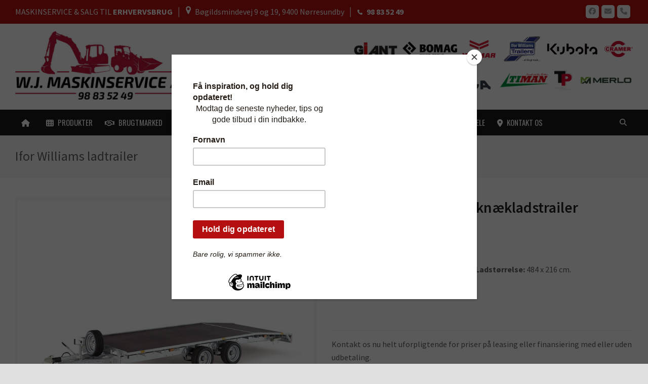

--- FILE ---
content_type: text/html; charset=UTF-8
request_url: https://wjmaskinservice.dk/produkt/ifor-williams-lm167bt-knaekladstrailer/
body_size: 52711
content:
<!DOCTYPE html>
<html lang="da-DK" class="wpex-classic-style">
<head>
<meta charset="UTF-8">
<link rel="profile" href="http://gmpg.org/xfn/11">
<script type="text/javascript" data-cookieconsent="ignore">
	window.dataLayer = window.dataLayer || [];

	function gtag() {
		dataLayer.push(arguments);
	}

	gtag("consent", "default", {
		ad_personalization: "denied",
		ad_storage: "denied",
		ad_user_data: "denied",
		analytics_storage: "denied",
		functionality_storage: "denied",
		personalization_storage: "denied",
		security_storage: "granted",
		wait_for_update: 500,
	});
	gtag("set", "ads_data_redaction", true);
	</script>
<script type="text/javascript" data-cookieconsent="ignore">
		(function (w, d, s, l, i) {
		w[l] = w[l] || [];
		w[l].push({'gtm.start': new Date().getTime(), event: 'gtm.js'});
		var f = d.getElementsByTagName(s)[0], j = d.createElement(s), dl = l !== 'dataLayer' ? '&l=' + l : '';
		j.async = true;
		j.src = 'https://www.googletagmanager.com/gtm.js?id=' + i + dl;
		f.parentNode.insertBefore(j, f);
	})(
		window,
		document,
		'script',
		'dataLayer',
		'GTM-5S7WJ7W'
	);
</script>
<script>!function(e,c){e[c]=e[c]+(e[c]&&" ")+"quform-js"}(document.documentElement,"className");</script><meta name='robots' content='index, follow, max-image-preview:large, max-snippet:-1, max-video-preview:-1' />
<meta name="viewport" content="width=device-width, initial-scale=1">

	<!-- This site is optimized with the Yoast SEO plugin v26.6 - https://yoast.com/wordpress/plugins/seo/ -->
	<title>Ifor Williams LM167BT knækladstrailer | W.J. Maskinservice A/S</title>
	<meta name="description" content="Totalvægt: 3500 kg. Lasteevne: 2625 kg. Ladstørrelse: 484 x 216 cm." />
	<link rel="canonical" href="https://wjmaskinservice.dk/produkt/ifor-williams-lm167bt-knaekladstrailer/" />
	<meta property="og:locale" content="da_DK" />
	<meta property="og:type" content="article" />
	<meta property="og:title" content="Ifor Williams LM167BT knækladstrailer | W.J. Maskinservice A/S" />
	<meta property="og:url" content="https://wjmaskinservice.dk/produkt/ifor-williams-lm167bt-knaekladstrailer/" />
	<meta property="og:site_name" content="W.J. Maskinservice A/S" />
	<meta property="article:publisher" content="https://www.facebook.com/WJ-Maskinservice-AS-238207336937139/" />
	<meta property="article:modified_time" content="2024-02-06T12:54:22+00:00" />
	<meta property="og:image" content="https://wjmaskinservice.dk/source/files/media/ifor-williams-lm167bt-knaekladstrailer.jpg" />
	<meta property="og:image:width" content="800" />
	<meta property="og:image:height" content="800" />
	<meta property="og:image:type" content="image/jpeg" />
	<meta name="twitter:card" content="summary_large_image" />
	<meta name="twitter:description" content="[standardkortproduktbeskrivelse]" />
	<meta name="twitter:label1" content="Estimeret læsetid" />
	<meta name="twitter:data1" content="5 minutter" />
	<script type="application/ld+json" class="yoast-schema-graph">{"@context":"https://schema.org","@graph":[{"@type":"WebPage","@id":"https://wjmaskinservice.dk/produkt/ifor-williams-lm167bt-knaekladstrailer/","url":"https://wjmaskinservice.dk/produkt/ifor-williams-lm167bt-knaekladstrailer/","name":"Ifor Williams LM167BT knækladstrailer | W.J. Maskinservice A/S","isPartOf":{"@id":"https://wjmaskinservice.dk/#website"},"primaryImageOfPage":{"@id":"https://wjmaskinservice.dk/produkt/ifor-williams-lm167bt-knaekladstrailer/#primaryimage"},"image":{"@id":"https://wjmaskinservice.dk/produkt/ifor-williams-lm167bt-knaekladstrailer/#primaryimage"},"thumbnailUrl":"https://wjmaskinservice.dk/source/files/media/ifor-williams-lm167bt-knaekladstrailer.jpg","datePublished":"2017-08-21T22:00:00+00:00","dateModified":"2024-02-06T12:54:22+00:00","breadcrumb":{"@id":"https://wjmaskinservice.dk/produkt/ifor-williams-lm167bt-knaekladstrailer/#breadcrumb"},"inLanguage":"da-DK","potentialAction":[{"@type":"ReadAction","target":["https://wjmaskinservice.dk/produkt/ifor-williams-lm167bt-knaekladstrailer/"]}]},{"@type":"ImageObject","inLanguage":"da-DK","@id":"https://wjmaskinservice.dk/produkt/ifor-williams-lm167bt-knaekladstrailer/#primaryimage","url":"https://wjmaskinservice.dk/source/files/media/ifor-williams-lm167bt-knaekladstrailer.jpg","contentUrl":"https://wjmaskinservice.dk/source/files/media/ifor-williams-lm167bt-knaekladstrailer.jpg","width":800,"height":800},{"@type":"BreadcrumbList","@id":"https://wjmaskinservice.dk/produkt/ifor-williams-lm167bt-knaekladstrailer/#breadcrumb","itemListElement":[{"@type":"ListItem","position":1,"name":"Home","item":"https://wjmaskinservice.dk/"},{"@type":"ListItem","position":2,"name":"Varer","item":"https://wjmaskinservice.dk/shop/"},{"@type":"ListItem","position":3,"name":"Ifor Williams LM167BT knækladstrailer"}]},{"@type":"WebSite","@id":"https://wjmaskinservice.dk/#website","url":"https://wjmaskinservice.dk/","name":"W.J. Maskinservice A/S","description":"Maskinservice og salg","publisher":{"@id":"https://wjmaskinservice.dk/#organization"},"potentialAction":[{"@type":"SearchAction","target":{"@type":"EntryPoint","urlTemplate":"https://wjmaskinservice.dk/?s={search_term_string}"},"query-input":{"@type":"PropertyValueSpecification","valueRequired":true,"valueName":"search_term_string"}}],"inLanguage":"da-DK"},{"@type":"Organization","@id":"https://wjmaskinservice.dk/#organization","name":"W.J. Maskinservice A/S","url":"https://wjmaskinservice.dk/","logo":{"@type":"ImageObject","inLanguage":"da-DK","@id":"https://wjmaskinservice.dk/#/schema/logo/image/","url":"https://wjmaskinservice.dk/source/files/media/Wj-logo-stor.png","contentUrl":"https://wjmaskinservice.dk/source/files/media/Wj-logo-stor.png","width":1130,"height":544,"caption":"W.J. Maskinservice A/S"},"image":{"@id":"https://wjmaskinservice.dk/#/schema/logo/image/"},"sameAs":["https://www.facebook.com/WJ-Maskinservice-AS-238207336937139/"]}]}</script>
	<!-- / Yoast SEO plugin. -->


<link rel='dns-prefetch' href='//fonts.googleapis.com' />
<link rel="alternate" type="application/rss+xml" title="W.J. Maskinservice A/S &raquo; Feed" href="https://wjmaskinservice.dk/feed/" />
<link rel="alternate" type="application/rss+xml" title="W.J. Maskinservice A/S &raquo;-kommentar-feed" href="https://wjmaskinservice.dk/comments/feed/" />
<link rel="alternate" title="oEmbed (JSON)" type="application/json+oembed" href="https://wjmaskinservice.dk/wp-json/oembed/1.0/embed?url=https%3A%2F%2Fwjmaskinservice.dk%2Fprodukt%2Fifor-williams-lm167bt-knaekladstrailer%2F" />
<link rel="alternate" title="oEmbed (XML)" type="text/xml+oembed" href="https://wjmaskinservice.dk/wp-json/oembed/1.0/embed?url=https%3A%2F%2Fwjmaskinservice.dk%2Fprodukt%2Fifor-williams-lm167bt-knaekladstrailer%2F&#038;format=xml" />
<style id='wp-img-auto-sizes-contain-inline-css'>
img:is([sizes=auto i],[sizes^="auto," i]){contain-intrinsic-size:3000px 1500px}
/*# sourceURL=wp-img-auto-sizes-contain-inline-css */
</style>
<link rel='stylesheet' id='js_composer_front-css' href='https://wjmaskinservice.dk/source/files/plugins/js_composer/assets/css/js_composer.min.css?ver=8.7.2' media='all' />
<link rel='stylesheet' id='themecomplete-epo-css' href='https://wjmaskinservice.dk/source/files/plugins/woocommerce-tm-extra-product-options/assets/css/epo.min.css?ver=7.5.5' media='all' />
<link rel='stylesheet' id='themecomplete-epo-smallscreen-css' href='https://wjmaskinservice.dk/source/files/plugins/woocommerce-tm-extra-product-options/assets/css/tm-epo-smallscreen.min.css?ver=7.5.5' media='only screen and (max-width: 768px)' />
<style id='themecomplete-styles-header-inline-css'>
:root {--tcgaprow: 15px;--tcgapcolumn: 15px;}
/*# sourceURL=themecomplete-styles-header-inline-css */
</style>
<style id='wp-block-library-inline-css'>
:root{--wp-block-synced-color:#7a00df;--wp-block-synced-color--rgb:122,0,223;--wp-bound-block-color:var(--wp-block-synced-color);--wp-editor-canvas-background:#ddd;--wp-admin-theme-color:#007cba;--wp-admin-theme-color--rgb:0,124,186;--wp-admin-theme-color-darker-10:#006ba1;--wp-admin-theme-color-darker-10--rgb:0,107,160.5;--wp-admin-theme-color-darker-20:#005a87;--wp-admin-theme-color-darker-20--rgb:0,90,135;--wp-admin-border-width-focus:2px}@media (min-resolution:192dpi){:root{--wp-admin-border-width-focus:1.5px}}.wp-element-button{cursor:pointer}:root .has-very-light-gray-background-color{background-color:#eee}:root .has-very-dark-gray-background-color{background-color:#313131}:root .has-very-light-gray-color{color:#eee}:root .has-very-dark-gray-color{color:#313131}:root .has-vivid-green-cyan-to-vivid-cyan-blue-gradient-background{background:linear-gradient(135deg,#00d084,#0693e3)}:root .has-purple-crush-gradient-background{background:linear-gradient(135deg,#34e2e4,#4721fb 50%,#ab1dfe)}:root .has-hazy-dawn-gradient-background{background:linear-gradient(135deg,#faaca8,#dad0ec)}:root .has-subdued-olive-gradient-background{background:linear-gradient(135deg,#fafae1,#67a671)}:root .has-atomic-cream-gradient-background{background:linear-gradient(135deg,#fdd79a,#004a59)}:root .has-nightshade-gradient-background{background:linear-gradient(135deg,#330968,#31cdcf)}:root .has-midnight-gradient-background{background:linear-gradient(135deg,#020381,#2874fc)}:root{--wp--preset--font-size--normal:16px;--wp--preset--font-size--huge:42px}.has-regular-font-size{font-size:1em}.has-larger-font-size{font-size:2.625em}.has-normal-font-size{font-size:var(--wp--preset--font-size--normal)}.has-huge-font-size{font-size:var(--wp--preset--font-size--huge)}.has-text-align-center{text-align:center}.has-text-align-left{text-align:left}.has-text-align-right{text-align:right}.has-fit-text{white-space:nowrap!important}#end-resizable-editor-section{display:none}.aligncenter{clear:both}.items-justified-left{justify-content:flex-start}.items-justified-center{justify-content:center}.items-justified-right{justify-content:flex-end}.items-justified-space-between{justify-content:space-between}.screen-reader-text{border:0;clip-path:inset(50%);height:1px;margin:-1px;overflow:hidden;padding:0;position:absolute;width:1px;word-wrap:normal!important}.screen-reader-text:focus{background-color:#ddd;clip-path:none;color:#444;display:block;font-size:1em;height:auto;left:5px;line-height:normal;padding:15px 23px 14px;text-decoration:none;top:5px;width:auto;z-index:100000}html :where(.has-border-color){border-style:solid}html :where([style*=border-top-color]){border-top-style:solid}html :where([style*=border-right-color]){border-right-style:solid}html :where([style*=border-bottom-color]){border-bottom-style:solid}html :where([style*=border-left-color]){border-left-style:solid}html :where([style*=border-width]){border-style:solid}html :where([style*=border-top-width]){border-top-style:solid}html :where([style*=border-right-width]){border-right-style:solid}html :where([style*=border-bottom-width]){border-bottom-style:solid}html :where([style*=border-left-width]){border-left-style:solid}html :where(img[class*=wp-image-]){height:auto;max-width:100%}:where(figure){margin:0 0 1em}html :where(.is-position-sticky){--wp-admin--admin-bar--position-offset:var(--wp-admin--admin-bar--height,0px)}@media screen and (max-width:600px){html :where(.is-position-sticky){--wp-admin--admin-bar--position-offset:0px}}

/*# sourceURL=wp-block-library-inline-css */
</style><style id='global-styles-inline-css'>
:root{--wp--preset--aspect-ratio--square: 1;--wp--preset--aspect-ratio--4-3: 4/3;--wp--preset--aspect-ratio--3-4: 3/4;--wp--preset--aspect-ratio--3-2: 3/2;--wp--preset--aspect-ratio--2-3: 2/3;--wp--preset--aspect-ratio--16-9: 16/9;--wp--preset--aspect-ratio--9-16: 9/16;--wp--preset--color--black: #000000;--wp--preset--color--cyan-bluish-gray: #abb8c3;--wp--preset--color--white: #ffffff;--wp--preset--color--pale-pink: #f78da7;--wp--preset--color--vivid-red: #cf2e2e;--wp--preset--color--luminous-vivid-orange: #ff6900;--wp--preset--color--luminous-vivid-amber: #fcb900;--wp--preset--color--light-green-cyan: #7bdcb5;--wp--preset--color--vivid-green-cyan: #00d084;--wp--preset--color--pale-cyan-blue: #8ed1fc;--wp--preset--color--vivid-cyan-blue: #0693e3;--wp--preset--color--vivid-purple: #9b51e0;--wp--preset--color--accent: var(--wpex-accent);--wp--preset--color--on-accent: var(--wpex-on-accent);--wp--preset--color--accent-alt: var(--wpex-accent-alt);--wp--preset--color--on-accent-alt: var(--wpex-on-accent-alt);--wp--preset--gradient--vivid-cyan-blue-to-vivid-purple: linear-gradient(135deg,rgb(6,147,227) 0%,rgb(155,81,224) 100%);--wp--preset--gradient--light-green-cyan-to-vivid-green-cyan: linear-gradient(135deg,rgb(122,220,180) 0%,rgb(0,208,130) 100%);--wp--preset--gradient--luminous-vivid-amber-to-luminous-vivid-orange: linear-gradient(135deg,rgb(252,185,0) 0%,rgb(255,105,0) 100%);--wp--preset--gradient--luminous-vivid-orange-to-vivid-red: linear-gradient(135deg,rgb(255,105,0) 0%,rgb(207,46,46) 100%);--wp--preset--gradient--very-light-gray-to-cyan-bluish-gray: linear-gradient(135deg,rgb(238,238,238) 0%,rgb(169,184,195) 100%);--wp--preset--gradient--cool-to-warm-spectrum: linear-gradient(135deg,rgb(74,234,220) 0%,rgb(151,120,209) 20%,rgb(207,42,186) 40%,rgb(238,44,130) 60%,rgb(251,105,98) 80%,rgb(254,248,76) 100%);--wp--preset--gradient--blush-light-purple: linear-gradient(135deg,rgb(255,206,236) 0%,rgb(152,150,240) 100%);--wp--preset--gradient--blush-bordeaux: linear-gradient(135deg,rgb(254,205,165) 0%,rgb(254,45,45) 50%,rgb(107,0,62) 100%);--wp--preset--gradient--luminous-dusk: linear-gradient(135deg,rgb(255,203,112) 0%,rgb(199,81,192) 50%,rgb(65,88,208) 100%);--wp--preset--gradient--pale-ocean: linear-gradient(135deg,rgb(255,245,203) 0%,rgb(182,227,212) 50%,rgb(51,167,181) 100%);--wp--preset--gradient--electric-grass: linear-gradient(135deg,rgb(202,248,128) 0%,rgb(113,206,126) 100%);--wp--preset--gradient--midnight: linear-gradient(135deg,rgb(2,3,129) 0%,rgb(40,116,252) 100%);--wp--preset--font-size--small: 13px;--wp--preset--font-size--medium: 20px;--wp--preset--font-size--large: 36px;--wp--preset--font-size--x-large: 42px;--wp--preset--font-family--system-sans-serif: -apple-system, BlinkMacSystemFont, 'Segoe UI', Roboto, Oxygen-Sans, Ubuntu, Cantarell, 'Helvetica Neue', sans-serif;--wp--preset--font-family--system-serif: Iowan Old Style, Apple Garamond, Baskerville, Times New Roman, Droid Serif, Times, Source Serif Pro, serif, Apple Color Emoji, Segoe UI Emoji, Segoe UI Symbol;--wp--preset--spacing--20: 0.44rem;--wp--preset--spacing--30: 0.67rem;--wp--preset--spacing--40: 1rem;--wp--preset--spacing--50: 1.5rem;--wp--preset--spacing--60: 2.25rem;--wp--preset--spacing--70: 3.38rem;--wp--preset--spacing--80: 5.06rem;--wp--preset--shadow--natural: 6px 6px 9px rgba(0, 0, 0, 0.2);--wp--preset--shadow--deep: 12px 12px 50px rgba(0, 0, 0, 0.4);--wp--preset--shadow--sharp: 6px 6px 0px rgba(0, 0, 0, 0.2);--wp--preset--shadow--outlined: 6px 6px 0px -3px rgb(255, 255, 255), 6px 6px rgb(0, 0, 0);--wp--preset--shadow--crisp: 6px 6px 0px rgb(0, 0, 0);}:root { --wp--style--global--content-size: 840px;--wp--style--global--wide-size: 1200px; }:where(body) { margin: 0; }.wp-site-blocks > .alignleft { float: left; margin-right: 2em; }.wp-site-blocks > .alignright { float: right; margin-left: 2em; }.wp-site-blocks > .aligncenter { justify-content: center; margin-left: auto; margin-right: auto; }:where(.wp-site-blocks) > * { margin-block-start: 24px; margin-block-end: 0; }:where(.wp-site-blocks) > :first-child { margin-block-start: 0; }:where(.wp-site-blocks) > :last-child { margin-block-end: 0; }:root { --wp--style--block-gap: 24px; }:root :where(.is-layout-flow) > :first-child{margin-block-start: 0;}:root :where(.is-layout-flow) > :last-child{margin-block-end: 0;}:root :where(.is-layout-flow) > *{margin-block-start: 24px;margin-block-end: 0;}:root :where(.is-layout-constrained) > :first-child{margin-block-start: 0;}:root :where(.is-layout-constrained) > :last-child{margin-block-end: 0;}:root :where(.is-layout-constrained) > *{margin-block-start: 24px;margin-block-end: 0;}:root :where(.is-layout-flex){gap: 24px;}:root :where(.is-layout-grid){gap: 24px;}.is-layout-flow > .alignleft{float: left;margin-inline-start: 0;margin-inline-end: 2em;}.is-layout-flow > .alignright{float: right;margin-inline-start: 2em;margin-inline-end: 0;}.is-layout-flow > .aligncenter{margin-left: auto !important;margin-right: auto !important;}.is-layout-constrained > .alignleft{float: left;margin-inline-start: 0;margin-inline-end: 2em;}.is-layout-constrained > .alignright{float: right;margin-inline-start: 2em;margin-inline-end: 0;}.is-layout-constrained > .aligncenter{margin-left: auto !important;margin-right: auto !important;}.is-layout-constrained > :where(:not(.alignleft):not(.alignright):not(.alignfull)){max-width: var(--wp--style--global--content-size);margin-left: auto !important;margin-right: auto !important;}.is-layout-constrained > .alignwide{max-width: var(--wp--style--global--wide-size);}body .is-layout-flex{display: flex;}.is-layout-flex{flex-wrap: wrap;align-items: center;}.is-layout-flex > :is(*, div){margin: 0;}body .is-layout-grid{display: grid;}.is-layout-grid > :is(*, div){margin: 0;}body{padding-top: 0px;padding-right: 0px;padding-bottom: 0px;padding-left: 0px;}a:where(:not(.wp-element-button)){text-decoration: underline;}:root :where(.wp-element-button, .wp-block-button__link){background-color: #32373c;border-width: 0;color: #fff;font-family: inherit;font-size: inherit;font-style: inherit;font-weight: inherit;letter-spacing: inherit;line-height: inherit;padding-top: calc(0.667em + 2px);padding-right: calc(1.333em + 2px);padding-bottom: calc(0.667em + 2px);padding-left: calc(1.333em + 2px);text-decoration: none;text-transform: inherit;}.has-black-color{color: var(--wp--preset--color--black) !important;}.has-cyan-bluish-gray-color{color: var(--wp--preset--color--cyan-bluish-gray) !important;}.has-white-color{color: var(--wp--preset--color--white) !important;}.has-pale-pink-color{color: var(--wp--preset--color--pale-pink) !important;}.has-vivid-red-color{color: var(--wp--preset--color--vivid-red) !important;}.has-luminous-vivid-orange-color{color: var(--wp--preset--color--luminous-vivid-orange) !important;}.has-luminous-vivid-amber-color{color: var(--wp--preset--color--luminous-vivid-amber) !important;}.has-light-green-cyan-color{color: var(--wp--preset--color--light-green-cyan) !important;}.has-vivid-green-cyan-color{color: var(--wp--preset--color--vivid-green-cyan) !important;}.has-pale-cyan-blue-color{color: var(--wp--preset--color--pale-cyan-blue) !important;}.has-vivid-cyan-blue-color{color: var(--wp--preset--color--vivid-cyan-blue) !important;}.has-vivid-purple-color{color: var(--wp--preset--color--vivid-purple) !important;}.has-accent-color{color: var(--wp--preset--color--accent) !important;}.has-on-accent-color{color: var(--wp--preset--color--on-accent) !important;}.has-accent-alt-color{color: var(--wp--preset--color--accent-alt) !important;}.has-on-accent-alt-color{color: var(--wp--preset--color--on-accent-alt) !important;}.has-black-background-color{background-color: var(--wp--preset--color--black) !important;}.has-cyan-bluish-gray-background-color{background-color: var(--wp--preset--color--cyan-bluish-gray) !important;}.has-white-background-color{background-color: var(--wp--preset--color--white) !important;}.has-pale-pink-background-color{background-color: var(--wp--preset--color--pale-pink) !important;}.has-vivid-red-background-color{background-color: var(--wp--preset--color--vivid-red) !important;}.has-luminous-vivid-orange-background-color{background-color: var(--wp--preset--color--luminous-vivid-orange) !important;}.has-luminous-vivid-amber-background-color{background-color: var(--wp--preset--color--luminous-vivid-amber) !important;}.has-light-green-cyan-background-color{background-color: var(--wp--preset--color--light-green-cyan) !important;}.has-vivid-green-cyan-background-color{background-color: var(--wp--preset--color--vivid-green-cyan) !important;}.has-pale-cyan-blue-background-color{background-color: var(--wp--preset--color--pale-cyan-blue) !important;}.has-vivid-cyan-blue-background-color{background-color: var(--wp--preset--color--vivid-cyan-blue) !important;}.has-vivid-purple-background-color{background-color: var(--wp--preset--color--vivid-purple) !important;}.has-accent-background-color{background-color: var(--wp--preset--color--accent) !important;}.has-on-accent-background-color{background-color: var(--wp--preset--color--on-accent) !important;}.has-accent-alt-background-color{background-color: var(--wp--preset--color--accent-alt) !important;}.has-on-accent-alt-background-color{background-color: var(--wp--preset--color--on-accent-alt) !important;}.has-black-border-color{border-color: var(--wp--preset--color--black) !important;}.has-cyan-bluish-gray-border-color{border-color: var(--wp--preset--color--cyan-bluish-gray) !important;}.has-white-border-color{border-color: var(--wp--preset--color--white) !important;}.has-pale-pink-border-color{border-color: var(--wp--preset--color--pale-pink) !important;}.has-vivid-red-border-color{border-color: var(--wp--preset--color--vivid-red) !important;}.has-luminous-vivid-orange-border-color{border-color: var(--wp--preset--color--luminous-vivid-orange) !important;}.has-luminous-vivid-amber-border-color{border-color: var(--wp--preset--color--luminous-vivid-amber) !important;}.has-light-green-cyan-border-color{border-color: var(--wp--preset--color--light-green-cyan) !important;}.has-vivid-green-cyan-border-color{border-color: var(--wp--preset--color--vivid-green-cyan) !important;}.has-pale-cyan-blue-border-color{border-color: var(--wp--preset--color--pale-cyan-blue) !important;}.has-vivid-cyan-blue-border-color{border-color: var(--wp--preset--color--vivid-cyan-blue) !important;}.has-vivid-purple-border-color{border-color: var(--wp--preset--color--vivid-purple) !important;}.has-accent-border-color{border-color: var(--wp--preset--color--accent) !important;}.has-on-accent-border-color{border-color: var(--wp--preset--color--on-accent) !important;}.has-accent-alt-border-color{border-color: var(--wp--preset--color--accent-alt) !important;}.has-on-accent-alt-border-color{border-color: var(--wp--preset--color--on-accent-alt) !important;}.has-vivid-cyan-blue-to-vivid-purple-gradient-background{background: var(--wp--preset--gradient--vivid-cyan-blue-to-vivid-purple) !important;}.has-light-green-cyan-to-vivid-green-cyan-gradient-background{background: var(--wp--preset--gradient--light-green-cyan-to-vivid-green-cyan) !important;}.has-luminous-vivid-amber-to-luminous-vivid-orange-gradient-background{background: var(--wp--preset--gradient--luminous-vivid-amber-to-luminous-vivid-orange) !important;}.has-luminous-vivid-orange-to-vivid-red-gradient-background{background: var(--wp--preset--gradient--luminous-vivid-orange-to-vivid-red) !important;}.has-very-light-gray-to-cyan-bluish-gray-gradient-background{background: var(--wp--preset--gradient--very-light-gray-to-cyan-bluish-gray) !important;}.has-cool-to-warm-spectrum-gradient-background{background: var(--wp--preset--gradient--cool-to-warm-spectrum) !important;}.has-blush-light-purple-gradient-background{background: var(--wp--preset--gradient--blush-light-purple) !important;}.has-blush-bordeaux-gradient-background{background: var(--wp--preset--gradient--blush-bordeaux) !important;}.has-luminous-dusk-gradient-background{background: var(--wp--preset--gradient--luminous-dusk) !important;}.has-pale-ocean-gradient-background{background: var(--wp--preset--gradient--pale-ocean) !important;}.has-electric-grass-gradient-background{background: var(--wp--preset--gradient--electric-grass) !important;}.has-midnight-gradient-background{background: var(--wp--preset--gradient--midnight) !important;}.has-small-font-size{font-size: var(--wp--preset--font-size--small) !important;}.has-medium-font-size{font-size: var(--wp--preset--font-size--medium) !important;}.has-large-font-size{font-size: var(--wp--preset--font-size--large) !important;}.has-x-large-font-size{font-size: var(--wp--preset--font-size--x-large) !important;}.has-system-sans-serif-font-family{font-family: var(--wp--preset--font-family--system-sans-serif) !important;}.has-system-serif-font-family{font-family: var(--wp--preset--font-family--system-serif) !important;}
/*# sourceURL=global-styles-inline-css */
</style>

<link rel='stylesheet' id='ticons-css' href='https://wjmaskinservice.dk/source/files/plugins/total-deprecated-font-icons/assets/css/ticons.min.css?ver=5.19' media='all' />
<style id='woocommerce-inline-inline-css'>
.woocommerce form .form-row .required { visibility: visible; }
/*# sourceURL=woocommerce-inline-inline-css */
</style>
<link rel='stylesheet' id='cff-css' href='https://wjmaskinservice.dk/source/files/plugins/custom-facebook-feed-pro/assets/css/cff-style.min.css?ver=4.7.4' media='all' />
<link rel='stylesheet' id='quform-css' href='https://wjmaskinservice.dk/source/files/plugins/quform/cache/quform.css?ver=1768389098' media='all' />
<link rel='stylesheet' id='parent-style-css' href='https://wjmaskinservice.dk/source/files/themes/design-source/style.css?ver=6.9' media='all' />
<link rel='stylesheet' id='wpex-woocommerce-css' href='https://wjmaskinservice.dk/source/files/themes/design-source/assets/css/frontend/woocommerce/core.min.css?ver=6.5' media='all' />
<link rel='stylesheet' id='wpex-google-font-source-sans-pro-css' href='https://fonts.googleapis.com/css2?family=Source+Sans+Pro:ital,wght@0,100;0,200;0,300;0,400;0,500;0,600;0,700;0,800;0,900;1,100;1,200;1,300;1,400;1,500;1,600;1,700;1,800;1,900&#038;display=swap&#038;subset=latin' media='all' />
<link rel='stylesheet' id='wpex-google-font-oswald-css' href='https://fonts.googleapis.com/css2?family=Oswald:ital,wght@0,100;0,200;0,300;0,400;0,500;0,600;0,700;0,800;0,900;1,100;1,200;1,300;1,400;1,500;1,600;1,700;1,800;1,900&#038;display=swap&#038;subset=latin' media='all' />
<link rel='stylesheet' id='wpex-style-css' href='https://wjmaskinservice.dk/source/files/themes/design/style.css?ver=6.5' media='all' />
<link rel='stylesheet' id='wpex-mobile-menu-breakpoint-max-css' href='https://wjmaskinservice.dk/source/files/themes/design-source/assets/css/frontend/breakpoints/max.min.css?ver=6.5' media='only screen and (max-width:1024px)' />
<link rel='stylesheet' id='wpex-mobile-menu-breakpoint-min-css' href='https://wjmaskinservice.dk/source/files/themes/design-source/assets/css/frontend/breakpoints/min.min.css?ver=6.5' media='only screen and (min-width:1025px)' />
<link rel='stylesheet' id='vcex-shortcodes-css' href='https://wjmaskinservice.dk/source/files/themes/design-source/assets/css/frontend/vcex-shortcodes.min.css?ver=6.5' media='all' />
<link rel='stylesheet' id='isb-style-css' href='https://wjmaskinservice.dk/source/files/plugins/xforwoocommerce/x-pack/improved-sale-badges/assets/css/styles.css?ver=5.2.2' media='all' />
<link rel='stylesheet' id='wpex-wpbakery-css' href='https://wjmaskinservice.dk/source/files/themes/design-source/assets/css/frontend/wpbakery.min.css?ver=6.5' media='all' />
<link rel='stylesheet' id='dhvc-woocommerce-page-css' href='https://wjmaskinservice.dk/source/files/plugins/dhvc-woocommerce-page/assets/css/style.css?ver=5.3.7' media='all' />
<link rel='stylesheet' id='prdctfltr-css' href='https://wjmaskinservice.dk/source/files/plugins/xforwoocommerce/x-pack/prdctfltr/includes/css/styles.css?ver=9.1.2' media='all' />
<script type="text/template" id="tmpl-variation-template">
	<div class="woocommerce-variation-description">{{{ data.variation.variation_description }}}</div>
	<div class="woocommerce-variation-price">{{{ data.variation.price_html }}}</div>
	<div class="woocommerce-variation-availability">{{{ data.variation.availability_html }}}</div>
</script>
<script type="text/template" id="tmpl-unavailable-variation-template">
	<p role="alert">Beklager, denne vare er ikke tilgængelig. Vælg venligst en anden kombination.</p>
</script>
<script src="https://wjmaskinservice.dk/source/wp-includes/js/jquery/jquery.min.js?ver=3.7.1" id="jquery-core-js"></script>
<script src="https://wjmaskinservice.dk/source/wp-includes/js/jquery/jquery-migrate.min.js?ver=3.4.1" id="jquery-migrate-js"></script>
<script src="https://wjmaskinservice.dk/source/wp-includes/js/underscore.min.js?ver=1.13.7" id="underscore-js"></script>
<script id="wp-util-js-extra">
var _wpUtilSettings = {"ajax":{"url":"/source/wp-admin/admin-ajax.php"}};
//# sourceURL=wp-util-js-extra
</script>
<script src="https://wjmaskinservice.dk/source/wp-includes/js/wp-util.min.js?ver=6.9" id="wp-util-js"></script>
<script src="https://wjmaskinservice.dk/source/files/plugins/woocommerce/assets/js/jquery-blockui/jquery.blockUI.min.js?ver=2.7.0-wc.10.4.2" id="wc-jquery-blockui-js" data-wp-strategy="defer"></script>
<script src="https://wjmaskinservice.dk/source/files/plugins/woocommerce/assets/js/zoom/jquery.zoom.min.js?ver=1.7.21-wc.10.4.2" id="wc-zoom-js" defer data-wp-strategy="defer"></script>
<script id="wc-single-product-js-extra">
var wc_single_product_params = {"i18n_required_rating_text":"V\u00e6lg venligst en bed\u00f8mmelse","i18n_rating_options":["1 ud af 5 stjerner","2 ud af 5 stjerner","3 ud af 5 stjerner","4 ud af 5 stjerner","5 ud af 5 stjerner"],"i18n_product_gallery_trigger_text":"Se billedgalleri i fuld sk\u00e6rm","review_rating_required":"yes","flexslider":{"rtl":false,"animation":"slide","smoothHeight":true,"directionNav":true,"controlNav":"thumbnails","slideshow":false,"animationSpeed":600,"animationLoop":false,"allowOneSlide":false,"prevText":"\u003Cspan class=\"screen-reader-text\"\u003Eprevious slide\u003C/span\u003E\u003Cspan class=\"wpex-icon\" aria-hidden=\"true\"\u003E\u003Csvg xmlns=\"http://www.w3.org/2000/svg\" viewBox=\"0 0 24 24\"\u003E\u003Crect fill=\"none\" height=\"24\" width=\"24\"/\u003E\u003Cg\u003E\u003Cpolygon points=\"17.77,3.77 16,2 6,12 16,22 17.77,20.23 9.54,12\"/\u003E\u003C/g\u003E\u003C/svg\u003E\u003C/span\u003E","nextText":"\u003Cspan class=\"screen-reader-text\"\u003Enext slide\u003C/span\u003E\u003Cspan class=\"wpex-icon\" aria-hidden=\"true\"\u003E\u003Csvg xmlns=\"http://www.w3.org/2000/svg\" viewBox=\"0 0 24 24\"\u003E\u003Cg\u003E\u003Cpath d=\"M0,0h24v24H0V0z\" fill=\"none\"/\u003E\u003C/g\u003E\u003Cg\u003E\u003Cpolygon points=\"6.23,20.23 8,22 18,12 8,2 6.23,3.77 14.46,12\"/\u003E\u003C/g\u003E\u003C/svg\u003E\u003C/span\u003E"},"zoom_enabled":"1","zoom_options":[],"photoswipe_enabled":"","photoswipe_options":{"shareEl":false,"closeOnScroll":false,"history":false,"hideAnimationDuration":0,"showAnimationDuration":0},"flexslider_enabled":""};
//# sourceURL=wc-single-product-js-extra
</script>
<script src="https://wjmaskinservice.dk/source/files/plugins/woocommerce/assets/js/frontend/single-product.min.js?ver=10.4.2" id="wc-single-product-js" defer data-wp-strategy="defer"></script>
<script src="https://wjmaskinservice.dk/source/files/plugins/woocommerce/assets/js/js-cookie/js.cookie.min.js?ver=2.1.4-wc.10.4.2" id="wc-js-cookie-js" defer data-wp-strategy="defer"></script>
<script id="woocommerce-js-extra">
var woocommerce_params = {"ajax_url":"/source/wp-admin/admin-ajax.php","wc_ajax_url":"/?wc-ajax=%%endpoint%%","i18n_password_show":"Vis adgangskode","i18n_password_hide":"Skjul adgangskode"};
//# sourceURL=woocommerce-js-extra
</script>
<script src="https://wjmaskinservice.dk/source/files/plugins/woocommerce/assets/js/frontend/woocommerce.min.js?ver=10.4.2" id="woocommerce-js" defer data-wp-strategy="defer"></script>
<script id="wpex-core-js-extra">
var wpex_theme_params = {"selectArrowIcon":"\u003Cspan class=\"wpex-select-arrow__icon wpex-icon--sm wpex-flex wpex-icon\" aria-hidden=\"true\"\u003E\u003Csvg viewBox=\"0 0 24 24\" xmlns=\"http://www.w3.org/2000/svg\"\u003E\u003Crect fill=\"none\" height=\"24\" width=\"24\"/\u003E\u003Cg transform=\"matrix(0, -1, 1, 0, -0.115, 23.885)\"\u003E\u003Cpolygon points=\"17.77,3.77 16,2 6,12 16,22 17.77,20.23 9.54,12\"/\u003E\u003C/g\u003E\u003C/svg\u003E\u003C/span\u003E","customSelects":".widget_categories form,.widget_archive select,.vcex-form-shortcode select,.woocommerce-ordering .orderby,#dropdown_product_cat,.single-product .variations_form .variations select","scrollToHash":"1","localScrollFindLinks":"1","localScrollHighlight":"1","localScrollUpdateHash":"1","scrollToHashTimeout":"500","localScrollTargets":"li.local-scroll a, a.local-scroll, .local-scroll-link, .local-scroll-link \u003E a,.sidr-class-local-scroll-link,li.sidr-class-local-scroll \u003E span \u003E a,li.sidr-class-local-scroll \u003E a","scrollToBehavior":"smooth","localScrollSpeed":"2000"};
//# sourceURL=wpex-core-js-extra
</script>
<script src="https://wjmaskinservice.dk/source/files/themes/design-source/assets/js/frontend/core.min.js?ver=6.5" id="wpex-core-js" defer data-wp-strategy="defer"></script>
<script id="wpex-inline-js-after">
!function(){const e=document.querySelector("html"),t=()=>{const t=window.innerWidth-document.documentElement.clientWidth;t&&e.style.setProperty("--wpex-scrollbar-width",`${t}px`)};t(),window.addEventListener("resize",(()=>{t()}))}();
//# sourceURL=wpex-inline-js-after
</script>
<script src="https://wjmaskinservice.dk/source/files/themes/design-source/assets/js/frontend/search/drop-down.min.js?ver=6.5" id="wpex-search-drop_down-js" defer data-wp-strategy="defer"></script>
<script id="wpex-sticky-topbar-js-extra">
var wpex_sticky_topbar_params = {"breakpoint":"1024"};
//# sourceURL=wpex-sticky-topbar-js-extra
</script>
<script src="https://wjmaskinservice.dk/source/files/themes/design-source/assets/js/frontend/sticky/topbar.min.js?ver=6.5" id="wpex-sticky-topbar-js" defer data-wp-strategy="defer"></script>
<script id="wpex-sticky-main-nav-js-extra">
var wpex_sticky_main_nav_params = {"breakpoint":"1024"};
//# sourceURL=wpex-sticky-main-nav-js-extra
</script>
<script src="https://wjmaskinservice.dk/source/files/themes/design-source/assets/js/frontend/sticky/main-nav.min.js?ver=6.5" id="wpex-sticky-main-nav-js" defer data-wp-strategy="defer"></script>
<script id="wpex-mobile-menu-full-screen-js-extra">
var wpex_mobile_menu_full_screen_params = {"breakpoint":"1024","i18n":{"openSubmenu":"Open submenu of %s","closeSubmenu":"Close submenu of %s"},"openSubmenuIcon":"\u003Cspan class=\"wpex-open-submenu__icon wpex-transition-transform wpex-duration-300 wpex-icon\" aria-hidden=\"true\"\u003E\u003Csvg xmlns=\"http://www.w3.org/2000/svg\" viewBox=\"0 0 448 512\"\u003E\u003Cpath d=\"M201.4 342.6c12.5 12.5 32.8 12.5 45.3 0l160-160c12.5-12.5 12.5-32.8 0-45.3s-32.8-12.5-45.3 0L224 274.7 86.6 137.4c-12.5-12.5-32.8-12.5-45.3 0s-12.5 32.8 0 45.3l160 160z\"/\u003E\u003C/svg\u003E\u003C/span\u003E"};
//# sourceURL=wpex-mobile-menu-full-screen-js-extra
</script>
<script src="https://wjmaskinservice.dk/source/files/themes/design-source/assets/js/frontend/mobile-menu/full-screen.min.js?ver=6.5" id="wpex-mobile-menu-full-screen-js" defer data-wp-strategy="defer"></script>
<script></script><link rel="https://api.w.org/" href="https://wjmaskinservice.dk/wp-json/" /><link rel="alternate" title="JSON" type="application/json" href="https://wjmaskinservice.dk/wp-json/wp/v2/product/112" /><!-- Custom Facebook Feed JS vars -->
<script type="text/javascript">
var cffsiteurl = "https://wjmaskinservice.dk/source/files/plugins";
var cffajaxurl = "https://wjmaskinservice.dk/source/wp-admin/admin-ajax.php";


var cfflinkhashtags = "true";
</script>
    <style>
        #cff-fr-ce-license-error, #cff-license-expired-agp {display: none !important;}
    </style>
    <script type="text/javascript">
     (function($) {
    "use strict";
    $(document).ready(function(){
        if ( $.tc_add_filter ) {
            function tc_adjust_tc_totals_ob(tc_totals_ob,ob){
                var taxable = ob.epo_object.this_epo_totals_container.attr('data-taxable'),
                    tax_rate = ob.epo_object.this_epo_totals_container.attr('data-tax-rate'),
                    base_taxes_of_one = parseFloat( ob.epo_object.this_epo_totals_container.attr('data-base-taxes-of-one') ),
                    tax_display_mode = ob.epo_object.this_epo_totals_container.attr('data-tax-display-mode'),
                    prices_include_tax = ob.epo_object.this_epo_totals_container.attr('data-prices-include-tax'),
                    formatted_final_total_tax = '-',
                    product_total_price = parseFloat( tc_totals_ob.product_total_price ),
                    new_price,
                    tax_string="";
                if ( ob.epo_object.this_totals_container.data( 'current_variation' )!==undefined ){
                    var current_variation = ob.epo_object.this_totals_container.data( 'current_variation' );
                    taxable = current_variation.tc_is_taxable;
                    tax_rate = current_variation.tc_tax_rate;
                    base_taxes_of_one = current_variation.tc_base_taxes_of_one;
                }
                if ( taxable == "1" ){
                    if ( tax_display_mode == "incl" ){
                        if ( prices_include_tax == "1" ){
                            new_price = ( 1 - base_taxes_of_one ) * product_total_price;                       
                        }else{
                            new_price = product_total_price - ( product_total_price * base_taxes_of_one );
                        }
                        tax_string = "";             
                    }else{
                        new_price = product_total_price * (1 + (tax_rate / 100));
                        tax_string = "";
                    }
                }
                if ( new_price ){
                    formatted_final_total_tax = ob.tm_set_price(new_price,ob.epo_object.this_totals_container,true,false) + tax_string;
                }
                tc_totals_ob[ 'formatted_final_total_tax'] = formatted_final_total_tax;
                tc_totals_ob[ 'formatted_tax_string'] = tax_string;
                return tc_totals_ob;
            }
            $.tc_add_filter("tc_adjust_tc_totals_ob", tc_adjust_tc_totals_ob, 10, 2);
        }
    });
    })(jQuery);</script>
	<noscript><style>.woocommerce-product-gallery{ opacity: 1 !important; }</style></noscript>
	<style>.recentcomments a{display:inline !important;padding:0 !important;margin:0 !important;}</style><!-- Global site tag (gtag.js) - Google Analytics -->
<script async src="https://www.googletagmanager.com/gtag/js?id=G-JH9JPNE6RZ"></script>
<script>
  window.dataLayer = window.dataLayer || [];
  function gtag(){dataLayer.push(arguments);}
  gtag('js', new Date());

  gtag('config', 'G-JH9JPNE6RZ');
</script>

<!-- Global site tag (gtag.js) - Google Analytics -->
<script async src="https://www.googletagmanager.com/gtag/js?id=UA-140619379-1"></script>
<script>
  window.dataLayer = window.dataLayer || [];
  function gtag(){dataLayer.push(arguments);}
  gtag('js', new Date());

  gtag('config', 'UA-140619379-1');
</script>

<!-- Google tag (gtag.js) -->
<script async src="https://www.googletagmanager.com/gtag/js?id=G-28Y17MYN22"></script>
<script>
  window.dataLayer = window.dataLayer || [];
  function gtag(){dataLayer.push(arguments);}
  gtag('js', new Date());

  gtag('config', 'G-28Y17MYN22');
</script><noscript><style>body:not(.content-full-screen) .wpex-vc-row-stretched[data-vc-full-width-init="false"]{visibility:visible;}</style></noscript><link rel="icon" href="https://wjmaskinservice.dk/source/files/media/cropped-WJ_Maskinservice_RGB-1-32x32.jpg" sizes="32x32" />
<link rel="icon" href="https://wjmaskinservice.dk/source/files/media/cropped-WJ_Maskinservice_RGB-1-192x192.jpg" sizes="192x192" />
<link rel="apple-touch-icon" href="https://wjmaskinservice.dk/source/files/media/cropped-WJ_Maskinservice_RGB-1-180x180.jpg" />
<meta name="msapplication-TileImage" content="https://wjmaskinservice.dk/source/files/media/cropped-WJ_Maskinservice_RGB-1-270x270.jpg" />
<meta name="generator" content="XforWooCommerce.com - Product Filter for WooCommerce - Improved Badges for WooCommerce"/><script>function setREVStartSize(e){
			//window.requestAnimationFrame(function() {
				window.RSIW = window.RSIW===undefined ? window.innerWidth : window.RSIW;
				window.RSIH = window.RSIH===undefined ? window.innerHeight : window.RSIH;
				try {
					var pw = document.getElementById(e.c).parentNode.offsetWidth,
						newh;
					pw = pw===0 || isNaN(pw) || (e.l=="fullwidth" || e.layout=="fullwidth") ? window.RSIW : pw;
					e.tabw = e.tabw===undefined ? 0 : parseInt(e.tabw);
					e.thumbw = e.thumbw===undefined ? 0 : parseInt(e.thumbw);
					e.tabh = e.tabh===undefined ? 0 : parseInt(e.tabh);
					e.thumbh = e.thumbh===undefined ? 0 : parseInt(e.thumbh);
					e.tabhide = e.tabhide===undefined ? 0 : parseInt(e.tabhide);
					e.thumbhide = e.thumbhide===undefined ? 0 : parseInt(e.thumbhide);
					e.mh = e.mh===undefined || e.mh=="" || e.mh==="auto" ? 0 : parseInt(e.mh,0);
					if(e.layout==="fullscreen" || e.l==="fullscreen")
						newh = Math.max(e.mh,window.RSIH);
					else{
						e.gw = Array.isArray(e.gw) ? e.gw : [e.gw];
						for (var i in e.rl) if (e.gw[i]===undefined || e.gw[i]===0) e.gw[i] = e.gw[i-1];
						e.gh = e.el===undefined || e.el==="" || (Array.isArray(e.el) && e.el.length==0)? e.gh : e.el;
						e.gh = Array.isArray(e.gh) ? e.gh : [e.gh];
						for (var i in e.rl) if (e.gh[i]===undefined || e.gh[i]===0) e.gh[i] = e.gh[i-1];
											
						var nl = new Array(e.rl.length),
							ix = 0,
							sl;
						e.tabw = e.tabhide>=pw ? 0 : e.tabw;
						e.thumbw = e.thumbhide>=pw ? 0 : e.thumbw;
						e.tabh = e.tabhide>=pw ? 0 : e.tabh;
						e.thumbh = e.thumbhide>=pw ? 0 : e.thumbh;
						for (var i in e.rl) nl[i] = e.rl[i]<window.RSIW ? 0 : e.rl[i];
						sl = nl[0];
						for (var i in nl) if (sl>nl[i] && nl[i]>0) { sl = nl[i]; ix=i;}
						var m = pw>(e.gw[ix]+e.tabw+e.thumbw) ? 1 : (pw-(e.tabw+e.thumbw)) / (e.gw[ix]);
						newh =  (e.gh[ix] * m) + (e.tabh + e.thumbh);
					}
					var el = document.getElementById(e.c);
					if (el!==null && el) el.style.height = newh+"px";
					el = document.getElementById(e.c+"_wrapper");
					if (el!==null && el) {
						el.style.height = newh+"px";
						el.style.display = "block";
					}
				} catch(e){
					console.log("Failure at Presize of Slider:" + e)
				}
			//});
		  };</script>
<style type="text/css">.single_add_to_cart_button {display:none;}
.price {font-size: 1.385em;}</style><style type="text/css">.vc_custom_1666871202878{margin-bottom: 15px !important;}.vc_custom_1666871357363{margin-top: 15px !important;margin-bottom: 20px !important;}.vc_custom_1666871222158{margin-bottom: 15px !important;}</style>		<style id="wp-custom-css">
			/* TOTAL 6.2 */.top-kontakt .wpex-icon svg{width:10px;}#produkt-sektion-specifikationer ul{display:block;}.wpex-icon{fill:currentColor;}.wpex-icon svg{width:14px;}.top-bar-social-list__link{margin-right:5px;}.wpex-woocommerce-product-qty-btn-wrapper{display:none;}#top-bar-wrap{z-index:10;}.full-screen-overlay-nav-menu__link .fa{margin-right:5px;}.full-screen-overlay-nav.white{z-index:30;}#produkt-sektion-galleri .wpex-carousel__arrow-icon svg{margin:12px;}#produkt-sektion-galleri .wpex-carousel.arrwpos-abs.arrwstyle-border .owl-nav__btn{margin-top:0px;}/* TJEK IE */@media all and (-ms-high-contrast:none),(-ms-high-contrast:active){body::before{content:"Du anvender browseren Internet Explorer - For at få fuld funktionalitet af vores hjemmeside anbefaler vi at du anvender en mere moderne browser som f.eks. Microsoft Edge eller Google Chrome";text-align:center;background-color:#fff000;width:100%;color:#000;margin-bottom:10px;padding:5px 20px;position:absolute;}#wrap{margin-top:35px !important;}}/* FONT-WEIGHT */p,div{font-weight:400;}/* VAREKORT */.dhvc-woocommerce-page{width:100% !important;}@media only screen and (min-width:1px){body{margin:0px !important;}ul{padding-left:initial;}figure{margin:0px;}/* PRODUKTKORT STYLING */.tm-options-totals,.tm-options-totals span{display:none !important;}.tm-extra-product-options .tc-epo-label.tm-section-label{padding-top:10px !important;padding-bottom:10px !important;}.cpf-section.tc-cell:first-child{margin-bottom:-10px !important;}.1tm-extra-product-options .tm-collapse .tc-epo-label.tm-section-label{padding-bottom:0px !important;}.cart .wpex-flex{display:block !important;}.1tm-extra-product-options .tm-epo-element-label.tm-section-label{margin-top:0px !important;}#produkt-sektion-galleri .wpex-carousel-entry-media img{width:2000px;height:110px;overflow:hidden;object-fit:cover;object-position:center;}.woocommerce .product .summary .price{color:#B51010;}.woocommerce .product form.cart{padding-bottom:0px;}.woocommerce-price-suffix{color:#0f7940;}#produkt-sektion-ekstra,#produkt-sektion-lagertrailer{display:none;}.owl-next span{color:#f7f7f7;background-color:#B51010 !important;}.owl-prev span{color:#f7f7f7;background-color:#B51010 !important;}.owl-next{background:#B51010 !important;}.owl-prev{background:#B51010 !important;}.specifikationer .fl-right{float:right;}.specifikationer li{padding:5px;}.specifikationer .vcex-icon{margin-left:5px;margin-right:5px;}.specifikationer li:nth-child(odd){background-color:#f7f7f7;}.specifikationer .vc_column-inner{margin-bottom:0px !important;}.tabs,#tab-description >h2:first-child{display:none;height:0px !important;}h3.tm-epo-field-label{animation:blinker 4s linear infinite;}.tm-collapse{border:5px solid #B51010;margin-bottom:0px;}.tmcp-select{height:40px;padding:5px;border:2px solid #666666;}.tm-final-totals small,.tm-options-totals{display:none;}.woocommerce div.product div.images>.woocommerce-product-gallery__wrapper>.woocommerce-product-gallery__image:nth-child(n+2){padding:0px;margin:8px 8px 0px 0px;}.woocommerce-product-gallery__image{border:5px solid #f7f7f7;}#produkt-sektion-lagertrailer,.quantity{display:none;}.woocommerce div.product div.summary .single_add_to_cart_button{display:none !important;}}@keyframes blinker{50%{opacity:0;}}@media only screen and (min-width:1px){/* VARELISTE STYLING */.vareliste-specs{min-height:72px;color:#1a1919 !important;}.product-inner{border:1px solid #efefef;padding:5px;border-radius:0px;background-color:#f7f7f7;}.product-inner:hover{border:1px solid #bcbcbc;padding:5px;border-radius:0px;box-shadow:0 10px 10px -10px rgba(0,0,0,0.5);transition-duration:0.3s;}.woo-entry-image-main{border-bottom:5px solid #888;}.woo-entry-image-main:hover{border-bottom:5px solid #B51010;}.vareliste-specs strong{display:inline !important;}.add_to_cart_button{display:none !important;}.vareliste-knap-konfig{margin-top:10px;margin-bottom:10px;}.woocommerce-price-suffix{display:block;}.topbanner{border:1px solid #efefef;border-radius:0px;}.woocommerce-loop-product__title{text-transform:initial !important;color:#1a1919 !important;}.prdctfltr_sc .prdctfltr_buttons{text-align:center;}.prdctfltr_sc .prdctfltr_filter_title{margin-bottom:0px !important;}.entry-summary .woocommerce-Price-amount,.entry-summary .woocommerce-price-suffix,dd.tm-final-totals,.tm-final-unit-wrapper{display:inline-block !important;}.tm-final-totals .woocommerce-price-suffix{display:none !important;}/* PRODUKTFILTERING RANGESLIDER */.prdctfltr_wc .prdctfltr_filter.prdctfltr_range .prdctfltr_add_scroll{padding-left:10px;padding-right:10px;}.prdctfltr_wc{border:1px solid #efefef;padding:10px;border-radius:0px;background-color:#f7f7f7;}.search-results .prdctfltr_wc{margin-top:30px;}/* DIVERSE */.woocommerce-info{border:3px solid #ffbc00;background-color:#ffbc00b8;padding:10px;color:#000000;display:none;}/* BLOG SIDEBAR */#woocommerce_recently_viewed_products-2{padding:24px;background-color:#f7f7f7;border-radius:0px !important;border:solid 1px #efefef;}#woocommerce_recently_viewed_products-2:hover{border:1px solid #bcbcbc;border-radius:0px !important;box-shadow:0 10px 10px -10px rgba(0,0,0,0.5);transition-duration:0.3s;}.woocommerce ul.product_list_widget li{min-height:112px;}.woocommerce ul.product_list_widget li img{border:solid 1px #efefef;}#recent-posts-2{padding:24px;background-color:#f7f7f7;border-radius:0px;border:solid 1px #efefef;}#recent-posts-2:hover{border:1px solid #bcbcbc;border-radius:0px;box-shadow:0 10px 10px -10px rgba(0,0,0,0.5);transition-duration:0.3s;}/* BLOG INDLÆG */#post-media img{border-radius:0px;}/* BESTSELLER BADGE */.isb_sk_creative{fill:#eec511 !important;background-color:#eec511 !important;outline-color:#eec511 !important;}/* SOLGT BADGE */.isb_sk_flat::before{height:42px;border-color:#a00009 !important;}.isb_sk_flat{fill:#a00009 !important;background-color:#a00009 !important;outline-color:#a00009 !important;font-size:30px !important;height:42px;padding-top:10px;}/* DIVERSE ALLE SKÆRME */.kontakt-oplysninger-row:hover{border:1px solid #bcbcbc;box-shadow:0 10px 10px -10px rgba(0,0,0,0.5);transition-duration:0.3s;}.skjult{display:none !important;}.footer-widget{padding-bottom:20px;}/* BYT-TIL-NYT */#byt-til-nyt-raekke{border-top-width:1px !important;border-right-width:1px !important;border-bottom-width:1px !important;border-left-width:1px !important;padding-top:12px !important;background-color:#f7f7f7 !important;border-left-color:#efefef !important;border-left-style:solid !important;border-right-color:#efefef !important;border-right-style:solid !important;border-top-color:#efefef !important;border-top-style:solid !important;border-bottom-color:#efefef !important;border-bottom-style:solid !important;border-radius:0px !important;}.byt-til-nyt-knap{margin:12px 0px 15px 0px;}}@media only screen and (min-width:960px){/* Fuld bredde for indholdet */.container,.vc_row-fluid.container{width:auto;}/* Styling af hovedmenu */.navbar-style-two .dropdown-menu>li>a{padding:0px 12px !important;}#site-navigation ul{border-left:0px !important;border-right:0px !important;}#site-navigation .dropdown-menu li a .fa{margin-right:8px;}/* Produktkort styling */.kasselayout{border:1px solid #efefef;padding:10px;border-radius:0px;background-color:#f7f7f7;}.kasselayout:hover{border:1px solid #bcbcbc;box-shadow:0 10px 10px -10px rgba(0,0,0,0.5);transition-duration:0.3s;}.pligttekst-produkt{font-size:10px;}.tilbud-knap-shortcode{vertical-align:middle !important;text-align:center;margin-top:20px;}.price >.woocommerce-Price-amount:first-child{font-weight:bold;}.komplet-inkl-moms{color:#0f7940;font-size:17px;}.tm-fee-totals{display:none;}.tm-extra-product-options-totals >.tm-options-totals{display:none;}.woocommerce div.product div.images{margin-bottom:0px;}.tm-extra-product-options .tmcp-field-wrap .amount,.tm-extra-product-options .tmcp-field-wrap .after-amount{margin-left:2px;}.theme-heading{margin-bottom:0px;}.tm-final-unit-wrapper{margin-left:5px;}.pligttekst{text-align:center;}.woocommerce div.product .woocommerce-tabs .panel{margin:0 0 1px !important;}.baggrundsvindue{border-top:5px solid #f7f7f7;border-bottom:5px solid #f7f7f7;}.hvidtekst{color:#ffffff;}.trailerfarve{width:80px;height:24px;border-radius:0px;}#produkt-sektion-ekstra .kasselayout{padding:0px !important;}#produkt-sektion-ekstra .vcex-teaser{margin-bottom:0px !important;}#produkt-sektion-specifikationer .vc_custom_1512228141862{margin-bottom:22px !important;}#produkt-sektion-specifikationer .vc_custom_1511775668972{margin-bottom:0px !important;}#produkt-sektion-specifikationer .byttilnytkasse{margin-left:0px !important;margin-right:0px !important;}#produkt-sektion-specifikationer .byttilnytkasse .vc_column-inner{padding-left:0px !important;padding-right:0px !important;}.kasselayout .vcex-teaser-content{min-height:623px;}.tm-extra-product-options .tm-epo-element-label.tm-section-label{margin-bottom:0px !important;}/* Diverse */body .post-edit{display:none !important;}h1,h2,h3{margin-top:0px;}.vcex-ib-title,.vcex-ib-caption{text-shadow:2px 2px #333;}#slide-1-layer-1{text-shadow:2px 2px #333;}.column-totalvgt,.column-egenvgt,.column-lasteevne,.column-indv-bredde,.column-indv-lngde,.column-indv-hjde,.column-hjul-str{text-align:right !important;}.column-aksler,.column-antal-heste{text-align:center !important;}.woocommerce div.product div.summary{margin-bottom:0px !important;}.isb_special_arrow.isb_left{left:5px !important;}.column-right{text-align:right !important;}.tm-epo-style-wrapper.round2,.tm-epo-style-wrapper.square2{padding:10px;}#dyregodkendelse.tm-epo-field-label{font-weight:normal !important;}.fuldbredde-ul >label{width:100% !important;}.woocommerce table.shop_table thead{background:#B51010;}.woocommerce table.shop_table thead th{color:#ffffff !important;}.checkout-button,#place_order{background-color:#0f7940 !important;}.woocommerce .cart-collaterals .cart_totals>h2{background:#b51010 !important;color:#ffffff !important;}.woocommerce-checkout-payment{float:none;width:100%;}.woocommerce-message{background-color:#6b9e56;border:3px solid #6b9e56b8;padding:10px;color:#ffffff;}.woocommerce-message:before{display:none;}#footer-bottom{border-top:solid 3px #b51010;}.product-details{text-align:center;}.wpex-carousel .wpex-loop-product-images,.wpex-carousel .wpex-loop-product-images .woo-entry-image-main{min-height:198px !important;max-height:198px !important;}.woocommerce-loop-product__title{height:50px;}.products .product .product-inner{min-height:470px !important;}/* CALLOUT FOOTER */#footer-callout-left{width:65% !important;}#footer-callout-right{width:33% !important;}}@media only screen and (max-width:1025px){/* MOBIL + IPAD OPTIMERINGER */#site-header{display:none;}#wrap{padding-left:0px !important;}#wpex-mobile-menu-fixed-top{background-color:#B51010;}#top-bar-social{display:none;}.wpop-tab{display:none !important;}}/* IPAD PORTRÆT */@media only screen and (min-device-width :768px) and (max-device-width :1024px) and (orientation :portrait){/* CALLOUT FOOTER */#footer-callout{display:block;}#footer-callout-left{width:100% !important;float:none !important;text-align:center;margin-bottom:15px;}#footer-callout-right{width:100% !important;float:none !important;margin-left:0% !important;}}/* IPAD LANDSCAPE */@media only screen and (min-device-width :768px) and (max-device-width :1024px) and (orientation :landscape){/* CALLOUT FORSIDE */#front-callout .vcex-callout.with-button .vcex-callout-caption{width:65% !important;}#front-callout .vcex-callout-button{width:33% !important;}}/* IPAD LANDSCAPE + PORTRÆT */@media only screen and (min-device-width :768px) and (max-device-width :1024px){}/* IKKE MOBIL */@media only screen and (min-width:767px){.top-br-mobil{display:none;}}/* MOBIL */@media only screen and (max-width:768px){.top-line-mobil{display:none;}.top-kontakt{font-size:12px;}#top-bar-wrap{background-color:#1a1919 !important;margin-top:50px;}}		</style>
		<style type="text/css" data-type="vc_shortcodes-default-css">.vc_do_custom_heading{margin-bottom:0.625rem;margin-top:0;}</style><style type="text/css" data-type="vc_shortcodes-custom-css">.vc_custom_1515371271942{margin-bottom: 30px !important;padding-top: 175px !important;padding-bottom: 175px !important;background-image: url(https://wjmaskinservice.dk/source/files/media/baggrund-knaekladstrailer.jpg?id=755) !important;background-position: center !important;background-repeat: no-repeat !important;background-size: cover !important;}.vc_custom_1515371373374{margin-bottom: 30px !important;padding-top: 175px !important;padding-bottom: 175px !important;background-image: url(https://wjmaskinservice.dk/source/files/media/baggrund-knaekladstrailer-lm.jpg?id=756) !important;background-position: center !important;background-repeat: no-repeat !important;background-size: cover !important;}.vc_custom_1512635090654{margin-top: 20px !important;margin-bottom: 30px !important;}.vc_custom_1515488077705{border-top-width: 5px !important;border-right-width: 5px !important;border-bottom-width: 5px !important;border-left-width: 5px !important;border-left-color: #f7f7f7 !important;border-left-style: solid !important;border-right-color: #f7f7f7 !important;border-right-style: solid !important;border-top-color: #f7f7f7 !important;border-top-style: solid !important;border-bottom-color: #f7f7f7 !important;border-bottom-style: solid !important;}.vc_custom_1512635122229{margin-top: 30px !important;margin-bottom: 30px !important;}.vc_custom_1512635122229{margin-top: 30px !important;margin-bottom: 30px !important;}.vc_custom_1511829550724{margin-bottom: 22px !important;}.vc_custom_1515538719053{margin-top: 20px !important;}.vc_custom_1511776741572{margin-bottom: 22px !important;}.vc_custom_1512635122229{margin-top: 30px !important;margin-bottom: 30px !important;}.vc_custom_1515371412142{margin-bottom: 22px !important;}.vc_custom_1512639875727{margin-bottom: 30px !important;}.vc_custom_1512639870120{margin-top: 30px !important;}.vc_custom_1514444995010{margin-top: 20px !important;margin-bottom: 30px !important;}</style><noscript><style> .wpb_animate_when_almost_visible { opacity: 1; }</style></noscript><style data-type="wpex-css" id="wpex-css">/*TYPOGRAPHY*/:root{--wpex-body-font-family:'Source Sans Pro',sans-serif;--wpex-body-font-weight:300;--wpex-body-font-style:normal;--wpex-body-font-size:15px;}:root{--wpex-heading-font-family:Oswald;}#top-bar-content{font-weight:600;}.header-aside-content{color:#ffffff;}.main-navigation-ul .link-inner{font-family:Oswald;font-weight:400;font-size:15px;letter-spacing:0px;text-transform:uppercase;}.main-navigation-ul .sub-menu .link-inner{font-family:Oswald;font-size:14px;line-height:5px;letter-spacing:1px;}h1,.wpex-h1{font-family:Oswald;color:#444444;text-transform:uppercase;}h2,.wpex-h2{font-family:Oswald;font-weight:400;color:#444444;text-transform:uppercase;}h3,.wpex-h3{font-family:Oswald;font-weight:400;font-size:1.313em;color:#444444;text-transform:uppercase;}h4,.wpex-h4{font-family:Oswald;color:#444444;text-transform:uppercase;}/*SITE BACKGROUND*/body{background-image:url(https://wjmaskinservice.dk/source/files/media/wj-maskinservice-bg.jpg)!important;background-size:cover;background-position:center center;background-attachment:fixed;background-repeat:no-repeat;}/*ADVANCED STYLING CSS*/#site-logo .logo-img{max-height:135px;width:auto;}/*CUSTOMIZER STYLING*/:root{--wpex-accent:#b51010;--wpex-accent-alt:#b51010;--wpex-accent-alt:#000000;--wpex-boxed-layout-padding:0px 0px;--wpex-dropmenu-colored-top-border-color:#1a1919;--wpex-vc-column-inner-margin-bottom:20px;}#site-scroll-top{background-color:#b51010;color:#ffffff;}#site-scroll-top:hover{color:#000000;}:root,.site-boxed.wpex-responsive #wrap{--wpex-container-width:1170px;}#top-bar-wrap{background-color:#b51010;border-color:#b51010;}.wpex-top-bar-sticky{background-color:#b51010;}#top-bar{color:#ffffff;--wpex-text-2:#ffffff;--wpex-text-3:#ffffff;--wpex-text-4:#ffffff;--wpex-link-color:#ffffff;--wpex-hover-link-color:#f7f7f7;padding-block-start:10px;padding-block-end:10px;}#top-bar-social a.wpex-social-btn-no-style{color:#0a0a0a;}#top-bar-social a.wpex-social-btn-no-style:hover{color:#0a0a0a;}.header-padding{padding-block-start:15px;padding-block-end:20px;}#site-header{--wpex-site-header-bg-color:#ffffff;}#site-navigation-wrap{--wpex-main-nav-bg:#1a1919;--wpex-main-nav-border-color:#1a1919;--wpex-main-nav-link-color:#ffffff;--wpex-hover-main-nav-link-color:#ffffff;--wpex-active-main-nav-link-color:#ffffff;--wpex-hover-main-nav-link-color:#b51010;--wpex-active-main-nav-link-color:#b51010;}#searchform-dropdown{--wpex-dropmenu-colored-top-border-color:#b51010;}#wpex-mobile-menu-fixed-top,#wpex-mobile-menu-navbar{background:#b51010;}#sidr-main,.sidr-class-dropdown-menu ul{background-color:#1a1919;}#sidr-main{color:#e8e8e8;--wpex-link-color:#e8e8e8;--wpex-text-2:#e8e8e8;--wpex-hover-link-color:#ffffff;}.blog-entry{--wpex-entry-left-thumbnail-media-width:22%;--wpex-entry-left-thumbnail-content-width:75%;}#footer{--wpex-surface-1:#1a1919;background-color:#1a1919;color:#ffffff;--wpex-heading-color:#ffffff;--wpex-text-2:#ffffff;--wpex-text-3:#ffffff;--wpex-text-4:#ffffff;--wpex-link-color:#ffffff;--wpex-hover-link-color:#ffffff;--wpex-hover-link-color:#f7f7f7;}#footer-bottom{background-color:#222222;}.woocommerce .products .product .star-rating{display:none;}.woocommerce .products .product a.button{display:none;}@media only screen and (min-width:960px) and (max-width:1280px){:root,.site-boxed.wpex-responsive #wrap{--wpex-container-width:100%;}}@media only screen and (min-width:768px) and (max-width:959px){:root,.site-boxed.wpex-responsive #wrap{--wpex-container-width:100%;}}</style><script class="tm-hidden" type="text/template" id="tmpl-tc-cart-options-popup">
	<div class='header'>
		<h3>{{{ data.title }}}</h3>
	</div>
	<div id='{{{ data.id }}}' class='float-editbox'>{{{ data.html }}}</div>
	<div class='footer'>
		<div class='inner'>
			<span class='tm-button button button-secondary button-large floatbox-cancel'>{{{ data.close }}}</span>
		</div>
	</div>
</script>
<script class="tm-hidden" type="text/template" id="tmpl-tc-lightbox">
	<div class="tc-lightbox-wrap">
		<span class="tc-lightbox-button tcfa tcfa-search tc-transition tcinit"></span>
	</div>
</script>
<script class="tm-hidden" type="text/template" id="tmpl-tc-lightbox-zoom">
	<span class="tc-lightbox-button-close tcfa tcfa-times"></span>
	{{{ data.img }}}
</script>
<script class="tm-hidden" type="text/template" id="tmpl-tc-final-totals">
	<dl class="tm-extra-product-options-totals tm-custom-price-totals">
		<# if (data.show_unit_price==true){ #>		<dt class="tm-unit-price">{{{ data.unit_price }}}</dt>
		<dd class="tm-unit-price">
		{{{ data.totals_box_before_unit_price }}}<span class="price amount options">{{{ data.formatted_unit_price }}}</span>{{{ data.totals_box_after_unit_price }}}
		</dd>		<# } #>
		<# if (data.show_options_vat==true){ #>		<dt class="tm-vat-options-totals">{{{ data.options_vat_total }}}</dt>
		<dd class="tm-vat-options-totals">
		{{{ data.totals_box_before_vat_options_totals_price }}}<span class="price amount options">{{{ data.formatted_vat_options_total }}}</span>{{{ data.totals_box_after_vat_options_totals_price }}}
		</dd>		<# } #>
		<# if (data.show_options_total==true){ #>		<dt class="tm-options-totals">{{{ data.options_total }}}</dt>
		<dd class="tm-options-totals">
		{{{ data.totals_box_before_options_totals_price }}}<span class="price amount options">{{{ data.formatted_options_total }}}</span>{{{ data.totals_box_after_options_totals_price }}}
		</dd>		<# } #>
		<# if (data.show_fees_total==true){ #>		<dt class="tm-fee-totals">{{{ data.fees_total }}}</dt>
		<dd class="tm-fee-totals">
		{{{ data.totals_box_before_fee_totals_price }}}<span class="price amount fees">{{{ data.formatted_fees_total }}}</span>{{{ data.totals_box_after_fee_totals_price }}}
		</dd>		<# } #>
		<# if (data.show_extra_fee==true){ #>		<dt class="tm-extra-fee">{{{ data.extra_fee }}}</dt>
		<dd class="tm-extra-fee">
		{{{ data.totals_box_before_extra_fee_price }}}<span class="price amount options extra-fee">{{{ data.formatted_extra_fee }}}</span>{{{ data.totals_box_after_extra_fee_price }}}
		</dd>		<# } #>
		<# if (data.show_final_total==true){ #>		<dt class="tm-final-totals">{{{ data.final_total }}}</dt>
		<dd class="tm-final-totals">
		{{{ data.totals_box_before_final_totals_price }}}<span class="price amount final">{{{ data.formatted_final_total }}}</span>{{{ data.totals_box_after_final_totals_price }}}
		</dd><div class="tm-final-unit-wrapper"><span class="komplet-inkl-moms">({{{ data.formatted_final_total_tax }}} inkl. moms)</span></div><div class="tm-final-totals-wrapper">		<# } #>
			</dl>
</script>
<script class="tm-hidden" type="text/template" id="tmpl-tc-plain-price">
	{{{ data.price }}}
</script>
<script class="tm-hidden" type="text/template" id="tmpl-tc-suffix">
	 &lt;small&gt;(ekskl. moms)&lt;/small&gt;</script>
<script class="tm-hidden" type="text/template" id="tmpl-tc-main-suffix">
	 &lt;small&gt;({price_including_tax} inkl. moms)&lt;/small&gt;</script>
<script class="tm-hidden" type="text/template" id="tmpl-tc-price">
	&lt;span class=&quot;woocommerce-Price-amount amount&quot;&gt;&lt;bdi&gt;{{{ data.price }}}&nbsp;&lt;span class=&quot;woocommerce-Price-currencySymbol&quot;&gt;kr.&lt;/span&gt;&lt;/bdi&gt;&lt;/span&gt;</script>
<script class="tm-hidden" type="text/template" id="tmpl-tc-price-m">
	&lt;span class=&quot;woocommerce-Price-amount amount&quot;&gt;&lt;bdi&gt;-{{{ data.price }}}&nbsp;&lt;span class=&quot;woocommerce-Price-currencySymbol&quot;&gt;kr.&lt;/span&gt;&lt;/bdi&gt;&lt;/span&gt;</script>
<script class="tm-hidden" type="text/template" id="tmpl-tc-sale-price">
	&lt;del aria-hidden=&quot;true&quot;&gt;&lt;span class=&quot;woocommerce-Price-amount amount&quot;&gt;&lt;bdi&gt;{{{ data.price }}}&nbsp;&lt;span class=&quot;woocommerce-Price-currencySymbol&quot;&gt;kr.&lt;/span&gt;&lt;/bdi&gt;&lt;/span&gt;&lt;/del&gt; &lt;span class=&quot;screen-reader-text&quot;&gt;Den oprindelige pris var: {{{ data.price }}}&nbsp;kr..&lt;/span&gt;&lt;ins aria-hidden=&quot;true&quot;&gt;&lt;span class=&quot;woocommerce-Price-amount amount&quot;&gt;&lt;bdi&gt;{{{ data.sale_price }}}&nbsp;&lt;span class=&quot;woocommerce-Price-currencySymbol&quot;&gt;kr.&lt;/span&gt;&lt;/bdi&gt;&lt;/span&gt;&lt;/ins&gt;&lt;span class=&quot;screen-reader-text&quot;&gt;Den aktuelle pris er: {{{ data.sale_price }}}&nbsp;kr..&lt;/span&gt;</script>
<script class="tm-hidden" type="text/template" id="tmpl-tc-sale-price-m10">
	&lt;del aria-hidden=&quot;true&quot;&gt;&lt;span class=&quot;woocommerce-Price-amount amount&quot;&gt;&lt;bdi&gt;-{{{ data.price }}}&nbsp;&lt;span class=&quot;woocommerce-Price-currencySymbol&quot;&gt;kr.&lt;/span&gt;&lt;/bdi&gt;&lt;/span&gt;&lt;/del&gt; &lt;span class=&quot;screen-reader-text&quot;&gt;Den oprindelige pris var: -{{{ data.price }}}&nbsp;kr..&lt;/span&gt;&lt;ins aria-hidden=&quot;true&quot;&gt;&lt;span class=&quot;woocommerce-Price-amount amount&quot;&gt;&lt;bdi&gt;{{{ data.sale_price }}}&nbsp;&lt;span class=&quot;woocommerce-Price-currencySymbol&quot;&gt;kr.&lt;/span&gt;&lt;/bdi&gt;&lt;/span&gt;&lt;/ins&gt;&lt;span class=&quot;screen-reader-text&quot;&gt;Den aktuelle pris er: {{{ data.sale_price }}}&nbsp;kr..&lt;/span&gt;</script>
<script class="tm-hidden" type="text/template" id="tmpl-tc-sale-price-m01">
	&lt;del aria-hidden=&quot;true&quot;&gt;&lt;span class=&quot;woocommerce-Price-amount amount&quot;&gt;&lt;bdi&gt;{{{ data.price }}}&nbsp;&lt;span class=&quot;woocommerce-Price-currencySymbol&quot;&gt;kr.&lt;/span&gt;&lt;/bdi&gt;&lt;/span&gt;&lt;/del&gt; &lt;span class=&quot;screen-reader-text&quot;&gt;Den oprindelige pris var: {{{ data.price }}}&nbsp;kr..&lt;/span&gt;&lt;ins aria-hidden=&quot;true&quot;&gt;&lt;span class=&quot;woocommerce-Price-amount amount&quot;&gt;&lt;bdi&gt;-{{{ data.sale_price }}}&nbsp;&lt;span class=&quot;woocommerce-Price-currencySymbol&quot;&gt;kr.&lt;/span&gt;&lt;/bdi&gt;&lt;/span&gt;&lt;/ins&gt;&lt;span class=&quot;screen-reader-text&quot;&gt;Den aktuelle pris er: -{{{ data.sale_price }}}&nbsp;kr..&lt;/span&gt;</script>
<script class="tm-hidden" type="text/template" id="tmpl-tc-sale-price-m11">
	&lt;del aria-hidden=&quot;true&quot;&gt;&lt;span class=&quot;woocommerce-Price-amount amount&quot;&gt;&lt;bdi&gt;-{{{ data.price }}}&nbsp;&lt;span class=&quot;woocommerce-Price-currencySymbol&quot;&gt;kr.&lt;/span&gt;&lt;/bdi&gt;&lt;/span&gt;&lt;/del&gt; &lt;span class=&quot;screen-reader-text&quot;&gt;Den oprindelige pris var: -{{{ data.price }}}&nbsp;kr..&lt;/span&gt;&lt;ins aria-hidden=&quot;true&quot;&gt;&lt;span class=&quot;woocommerce-Price-amount amount&quot;&gt;&lt;bdi&gt;-{{{ data.sale_price }}}&nbsp;&lt;span class=&quot;woocommerce-Price-currencySymbol&quot;&gt;kr.&lt;/span&gt;&lt;/bdi&gt;&lt;/span&gt;&lt;/ins&gt;&lt;span class=&quot;screen-reader-text&quot;&gt;Den aktuelle pris er: -{{{ data.sale_price }}}&nbsp;kr..&lt;/span&gt;</script>
<script class="tm-hidden" type="text/template" id="tmpl-tc-section-pop-link">
	<div id="tm-section-pop-up" class="floatbox fl-overlay tm-section-pop-up single">
	<div class="tm-extra-product-options flasho tc-wrapper tm-animated appear">
		<div class='header'><h3>{{{ data.title }}}</h3></div>
		<div class="float-editbox" id="tc-floatbox-content"></div>
		<div class='footer'>
			<div class='inner'>
				<span class='tm-button button button-secondary button-large floatbox-cancel'>{{{ data.close }}}</span>
			</div>
		</div>
	</div>
	</div>
</script>
<script class="tm-hidden" type="text/template" id="tmpl-tc-floating-box-nks"><# if (data.values.length) {#>
	{{{ data.html_before }}}
	<div class="tc-row tm-fb-labels">
		<span class="tc-cell tcwidth tcwidth-25 tm-fb-title">{{{ data.option_label }}}</span>
		<span class="tc-cell tcwidth tcwidth-25 tm-fb-value">{{{ data.option_value }}}</span>
		<span class="tc-cell tcwidth tcwidth-25 tm-fb-quantity">{{{ data.option_qty }}}</span>
		<span class="tc-cell tcwidth tcwidth-25 tm-fb-price">{{{ data.option_price }}}</span>
	</div>
	<# for (var i = 0; i < data.values.length; i++) { #>
		<# if (data.values[i].label_show=='' || data.values[i].value_show=='') {#>
	<div class="tc-row tm-fb-data">
			<# if (data.values[i].label_show=='') {#>
		<span class="tc-cell tcwidth tcwidth-25 tm-fb-title">{{{ data.values[i].title }}}</span>
			<# } #>
			<# if (data.values[i].value_show=='') {#>
		<span class="tc-cell tcwidth tcwidth-25 tm-fb-value">{{{ data.values[i].value }}}</span>
			<# } #>
		<span class="tc-cell tcwidth tcwidth-25 tm-fb-quantity">{{{ data.values[i].quantity }}}</span>
		<span class="tc-cell tcwidth tcwidth-25 tm-fb-price">{{{ data.values[i].price }}}</span>
	</div>
		<# } #>
	<# } #>
	{{{ data.html_after }}}
	<# }#>
	{{{ data.totals }}}</script>
<script class="tm-hidden" type="text/template" id="tmpl-tc-floating-box"><# if (data.values.length) {#>
	{{{ data.html_before }}}
	<dl class="tm-fb">
		<# for (var i = 0; i < data.values.length; i++) { #>
			<# if (data.values[i].label_show=='') {#>
		<dt class="tm-fb-title">{{{ data.values[i].title }}}</dt>
			<# } #>
			<# if (data.values[i].value_show=='') {#>
		<dd class="tm-fb-value">{{{ data.values[i].value }}}<# if (data.values[i].quantity > 1) {#><span class="tm-fb-quantity"> &times; {{{ data.values[i].quantity }}}</span><#}#></dd>
			<# } #>
		<# } #>
	</dl>
	{{{ data.html_after }}}
	<# }#>{{{ data.totals }}}</script>
<script class="tm-hidden" type="text/template" id="tmpl-tc-chars-remanining">
	<span class="tc-chars">
		<span class="tc-chars-remanining">{{{ data.maxlength }}}</span>
		<span class="tc-remaining"> {{{ data.characters_remaining }}}</span>
	</span>
</script>
<script class="tm-hidden" type="text/template" id="tmpl-tc-formatted-price">{{{ data.before_price_text }}}<# if (data.customer_price_format_wrap_start) {#>
	{{{ data.customer_price_format_wrap_start }}}
	<# } #>&lt;span class=&quot;woocommerce-Price-amount amount&quot;&gt;&lt;bdi&gt;{{{ data.price }}}&nbsp;&lt;span class=&quot;woocommerce-Price-currencySymbol&quot;&gt;kr.&lt;/span&gt;&lt;/bdi&gt;&lt;/span&gt;<# if (data.customer_price_format_wrap_end) {#>
	{{{ data.customer_price_format_wrap_end }}}
	<# } #>{{{ data.after_price_text }}}</script>
<script class="tm-hidden" type="text/template" id="tmpl-tc-formatted-sale-price">{{{ data.before_price_text }}}<# if (data.customer_price_format_wrap_start) {#>
	{{{ data.customer_price_format_wrap_start }}}
	<# } #>&lt;del aria-hidden=&quot;true&quot;&gt;&lt;span class=&quot;woocommerce-Price-amount amount&quot;&gt;&lt;bdi&gt;{{{ data.price }}}&nbsp;&lt;span class=&quot;woocommerce-Price-currencySymbol&quot;&gt;kr.&lt;/span&gt;&lt;/bdi&gt;&lt;/span&gt;&lt;/del&gt; &lt;span class=&quot;screen-reader-text&quot;&gt;Den oprindelige pris var: {{{ data.price }}}&nbsp;kr..&lt;/span&gt;&lt;ins aria-hidden=&quot;true&quot;&gt;&lt;span class=&quot;woocommerce-Price-amount amount&quot;&gt;&lt;bdi&gt;{{{ data.sale_price }}}&nbsp;&lt;span class=&quot;woocommerce-Price-currencySymbol&quot;&gt;kr.&lt;/span&gt;&lt;/bdi&gt;&lt;/span&gt;&lt;/ins&gt;&lt;span class=&quot;screen-reader-text&quot;&gt;Den aktuelle pris er: {{{ data.sale_price }}}&nbsp;kr..&lt;/span&gt;<# if (data.customer_price_format_wrap_end) {#>
	{{{ data.customer_price_format_wrap_end }}}
	<# } #>{{{ data.after_price_text }}}</script>
<script class="tm-hidden" type="text/template" id="tmpl-tc-upload-messages">
	<div class="header">
		<h3>{{{ data.title }}}</h3>
	</div>
	<div class="float-editbox" id="tc-floatbox-content">
		<div class="tc-upload-messages">
			<div class="tc-upload-message">{{{ data.message }}}</div>
			<# for (var id in data.files) {
				if (data.files.hasOwnProperty(id)) {#>
					<# for (var i in id) {
						if (data.files[id].hasOwnProperty(i)) {#>
						<div class="tc-upload-files">{{{ data.files[id][i] }}}</div>
						<# }
					}#>
				<# }
			}#>
		</div>
	</div>
	<div class="footer">
		<div class="inner">&nbsp;</div>
	</div>
</script>
<style id='themecomplete-styles-footer-inline-css'>
.woocommerce #content table.cart img.epo-option-image, .woocommerce table.cart img.epo-option-image, .woocommerce-page #content table.cart img.epo-option-image, .woocommerce-page table.cart img.epo-option-image, .woocommerce-mini-cart .cpf-img-on-cart .epo-option-image, .woocommerce-checkout-review-order .cpf-img-on-cart .epo-option-image, .woocommerce-order-details .cpf-img-on-cart .epo-option-image, .epo-option-image, .cpf-img-on-order img, .cpf-img-on-order > * {max-width: calc(70% - var(--tcgapcolumn))  !important;max-height: none !important;}
/*# sourceURL=themecomplete-styles-footer-inline-css */
</style>
<link rel='stylesheet' id='wpex-owl-carousel-css' href='https://wjmaskinservice.dk/source/files/plugins/total-theme-core/assets/css/vendor/wpex-owl-carousel.min.css?ver=2.5' media='all' />
<link rel='stylesheet' id='fancybox-css' href='https://wjmaskinservice.dk/source/files/themes/design-source/assets/css/vendor/jquery.fancybox.min.css?ver=3.5.7' media='all' />
<link rel='stylesheet' id='wpex-fancybox-css' href='https://wjmaskinservice.dk/source/files/themes/design-source/assets/css/frontend/fancybox.min.css?ver=6.5' media='all' />
<link rel='stylesheet' id='vc_font_awesome_5_shims-css' href='https://wjmaskinservice.dk/source/files/plugins/js_composer/assets/lib/vendor/dist/@fortawesome/fontawesome-free/css/v4-shims.min.css?ver=8.7.2' media='all' />
<link rel='stylesheet' id='vc_font_awesome_6-css' href='https://wjmaskinservice.dk/source/files/plugins/js_composer/assets/lib/vendor/dist/@fortawesome/fontawesome-free/css/all.min.css?ver=8.7.2' media='all' />
<link rel='stylesheet' id='wdt-include-inter-google-fonts-css' href='https://fonts.googleapis.com/css2?family=Inter%3Awght%40300%3B400%3B500%3B600&#038;display=swap&#038;ver=7.3.2' media='all' />
<link rel='stylesheet' id='wdt-bootstrap-css' href='https://wjmaskinservice.dk/source/files/plugins/wpdatatables/assets/css/bootstrap/wpdatatables-bootstrap.css?ver=7.3.2' media='all' />
<link rel='stylesheet' id='wdt-bootstrap-select-css' href='https://wjmaskinservice.dk/source/files/plugins/wpdatatables/assets/css/bootstrap/bootstrap-select/bootstrap-select.min.css?ver=7.3.2' media='all' />
<link rel='stylesheet' id='wdt-animate-css' href='https://wjmaskinservice.dk/source/files/plugins/wpdatatables/assets/css/animate/animate.min.css?ver=7.3.2' media='all' />
<link rel='stylesheet' id='wdt-uikit-css' href='https://wjmaskinservice.dk/source/files/plugins/wpdatatables/assets/css/uikit/uikit.css?ver=7.3.2' media='all' />
<link rel='stylesheet' id='wdt-bootstrap-tagsinput-css' href='https://wjmaskinservice.dk/source/files/plugins/wpdatatables/assets/css/bootstrap/bootstrap-tagsinput/bootstrap-tagsinput.css?ver=7.3.2' media='all' />
<link rel='stylesheet' id='wdt-bootstrap-datetimepicker-css' href='https://wjmaskinservice.dk/source/files/plugins/wpdatatables/assets/css/bootstrap/bootstrap-datetimepicker/bootstrap-datetimepicker.min.css?ver=7.3.2' media='all' />
<link rel='stylesheet' id='wdt-bootstrap-nouislider-css' href='https://wjmaskinservice.dk/source/files/plugins/wpdatatables/assets/css/bootstrap/bootstrap-nouislider/bootstrap-nouislider.min.css?ver=7.3.2' media='all' />
<link rel='stylesheet' id='wdt-wp-bootstrap-datetimepicker-css' href='https://wjmaskinservice.dk/source/files/plugins/wpdatatables/assets/css/bootstrap/bootstrap-datetimepicker/wdt-bootstrap-datetimepicker.min.css?ver=7.3.2' media='all' />
<link rel='stylesheet' id='wdt-bootstrap-colorpicker-css' href='https://wjmaskinservice.dk/source/files/plugins/wpdatatables/assets/css/bootstrap/bootstrap-colorpicker/bootstrap-colorpicker.min.css?ver=7.3.2' media='all' />
<link rel='stylesheet' id='wdt-wpdt-icons-css' href='https://wjmaskinservice.dk/source/files/plugins/wpdatatables/assets/css/style.min.css?ver=7.3.2' media='all' />
<link rel='stylesheet' id='wdt-wpdatatables-css' href='https://wjmaskinservice.dk/source/files/plugins/wpdatatables/assets/css/wdt.frontend.min.css?ver=7.3.2' media='all' />
<link rel='stylesheet' id='wdt-include-roboto-google-fonts-css' href='https://fonts.googleapis.com/css?family=Roboto%3Awght%40400%3B500&#038;display=swap&#038;ver=7.3.2' media='all' />
<link rel='stylesheet' id='wdt-skin-light-css' href='https://wjmaskinservice.dk/source/files/plugins/wpdatatables/assets/css/wdt-skins/light.css?ver=7.3.2' media='all' />
<link rel='stylesheet' id='dashicons-css' href='https://wjmaskinservice.dk/source/wp-includes/css/dashicons.min.css?ver=6.9' media='all' />
<link rel='stylesheet' id='rs-plugin-settings-css' href='//wjmaskinservice.dk/source/files/plugins/revslider/sr6/assets/css/rs6.css?ver=6.7.38' media='all' />
<style id='rs-plugin-settings-inline-css'>
#rs-demo-id {}
/*# sourceURL=rs-plugin-settings-inline-css */
</style>
</head>

<body class="wp-singular product-template-default single single-product postid-112 wp-custom-logo wp-embed-responsive wp-theme-design-source wp-child-theme-design theme-design-source woocommerce woocommerce-page woocommerce-no-js wpex-theme wpex-responsive boxed-main-layout has-composer wpex-live-site wrap-boxshadow site-boxed content-full-width has-topbar sidebar-widget-icons hasnt-overlay-header has-mobile-menu wpex-mobile-toggle-menu-fixed_top wpex-no-js tm-responsive wpb-js-composer js-comp-ver-8.7.2 vc_responsive">

	
<a href="#content" class="skip-to-content">Skip to content</a>

	
	<span data-ls_id="#site_top" tabindex="-1"></span>
<div id="wpex-mobile-menu-fixed-top" class="wpex-mobile-menu-toggle show-at-mm-breakpoint wpex-flex wpex-items-center wpex-fixed wpex-sticky-el-offset wpex-ls-offset wpex-z-dropdown wpex-top-0 wpex-inset-x-0 wpex-surface-dark">
	<div class="container">
		<div class="wpex-flex wpex-items-center wpex-justify-between wpex-text-white wpex-child-inherit-color wpex-text-md">
			<div id="wpex-mobile-menu-fixed-top-toggle-wrap" class="wpex-flex-grow">
								<a href="#mobile-menu" class="mobile-menu-toggle wpex-no-underline" role="button" aria-expanded="false"><span class="wpex-mr-10 wpex-icon" aria-hidden="true"><svg xmlns="http://www.w3.org/2000/svg" viewBox="0 0 448 512"><path d="M0 96C0 78.3 14.3 64 32 64H416c17.7 0 32 14.3 32 32s-14.3 32-32 32H32C14.3 128 0 113.7 0 96zM0 256c0-17.7 14.3-32 32-32H416c17.7 0 32 14.3 32 32s-14.3 32-32 32H32c-17.7 0-32-14.3-32-32zM448 416c0 17.7-14.3 32-32 32H32c-17.7 0-32-14.3-32-32s14.3-32 32-32H416c17.7 0 32 14.3 32 32z"/></svg></span><span class="wpex-text">W.J. Maskinservice A/S</span></a>
			</div>
								</div>
	</div>
</div>
	<div id="outer-wrap" class="wpex-overflow-clip">
		
		
		
		<div id="wrap" class="wpex-clr">

			
			<div id="top-bar-wrap" class="wpex-top-bar-sticky wpex-z-sticky wpex-surface-1 wpex-border-b wpex-border-main wpex-border-solid wpex-text-sm wpex-print-hidden">
			<div id="top-bar" class="container wpex-relative wpex-py-15 wpex-md-flex wpex-justify-between wpex-items-center wpex-text-center wpex-md-text-initial">
	<div id="top-bar-content" class="has-content top-bar-left wpex-clr"><font size="3"><p class="top-kontakt" style="margin-bottom:0px"><span class="top-line-mobil"><span style="margin-right:5px">MASKINSERVICE &amp; SALG TIL <b> ERHVERVSBRUG</u></b></font><font size="3"></span> │ </span><span  style="margin-left:5px;margin-right:5px;" class="wpex-icon" aria-hidden="true"><svg xmlns="http://www.w3.org/2000/svg" viewBox="0 0 18 32"><path d="M13.714 11.429q0-1.893-1.339-3.232t-3.232-1.339-3.232 1.339-1.339 3.232 1.339 3.232 3.232 1.339 3.232-1.339 1.339-3.232zM18.286 11.429q0 1.946-0.589 3.196l-6.5 13.821q-0.286 0.589-0.848 0.929t-1.205 0.339-1.205-0.339-0.83-0.929l-6.518-13.821q-0.589-1.25-0.589-3.196 0-3.786 2.679-6.464t6.464-2.679 6.464 2.679 2.679 6.464z"></path></svg></span> <span style="margin-right:5px">Bøgildsmindevej 9 og 19,
9400 Nørresundby </span> │ <span  style="margin-left:5px;margin-right:5px;" class="wpex-icon" aria-hidden="true"><svg xmlns="http://www.w3.org/2000/svg" viewBox="0 0 512 512"><path d="M164.9 24.6c-7.7-18.6-28-28.5-47.4-23.2l-88 24C12.1 30.2 0 46 0 64C0 311.4 200.6 512 448 512c18 0 33.8-12.1 38.6-29.5l24-88c5.3-19.4-4.6-39.7-23.2-47.4l-96-40c-16.3-6.8-35.2-2.1-46.3 11.6L304.7 368C234.3 334.7 177.3 277.7 144 207.3L193.3 167c13.7-11.2 18.4-30 11.6-46.3l-40-96z"/></svg></span> <span style="margin-right:5px"><b> 98 83 52 49</span> <span class="top-line-mobil">
</div>


<div id="top-bar-social" class="top-bar-right wpex-mt-10 wpex-md-mt-0 social-style-flat-rounded"><ul id="top-bar-social-list" class="wpex-inline-flex wpex-flex-wrap wpex-gap-y-5 wpex-list-none wpex-m-0 wpex-last-mr-0 wpex-gap-x-5 wpex-justify-center wpex-md-justify-start"><li class="top-bar-social-list__item"><a href="https://www.facebook.com/WJ-Maskinservice-AS-238207336937139/" target="_blank" class="top-bar-social-list__link wpex-facebook wpex-social-btn wpex-social-btn-flat wpex-social-color-hover wpex-rounded-sm" rel="noopener noreferrer"><span class="wpex-icon" aria-hidden="true"><svg xmlns="http://www.w3.org/2000/svg" viewBox="0 0 512 512"><path d="M512 256C512 114.6 397.4 0 256 0S0 114.6 0 256C0 376 82.7 476.8 194.2 504.5V334.2H141.4V256h52.8V222.3c0-87.1 39.4-127.5 125-127.5c16.2 0 44.2 3.2 55.7 6.4V172c-6-.6-16.5-1-29.6-1c-42 0-58.2 15.9-58.2 57.2V256h83.6l-14.4 78.2H287V510.1C413.8 494.8 512 386.9 512 256h0z"/></svg></span><span class="screen-reader-text">Facebook</span></a></li><li class="top-bar-social-list__item"><a href="mailto:mo&#114;&#116;&#101;&#110;&#064;&#119;&#106;ma&#115;ki&#110;&#115;&#101;&#114;v&#105;&#099;&#101;&#046;&#100;&#107;" class="top-bar-social-list__link wpex-email wpex-social-btn wpex-social-btn-flat wpex-social-color-hover wpex-rounded-sm"><span class="wpex-icon" aria-hidden="true"><svg xmlns="http://www.w3.org/2000/svg" viewBox="0 0 512 512"><path d="M48 64C21.5 64 0 85.5 0 112c0 15.1 7.1 29.3 19.2 38.4L236.8 313.6c11.4 8.5 27 8.5 38.4 0L492.8 150.4c12.1-9.1 19.2-23.3 19.2-38.4c0-26.5-21.5-48-48-48H48zM0 176V384c0 35.3 28.7 64 64 64H448c35.3 0 64-28.7 64-64V176L294.4 339.2c-22.8 17.1-54 17.1-76.8 0L0 176z"/></svg></span><span class="screen-reader-text">Email</span></a></li><li class="top-bar-social-list__item"><a href="tel:98835249" class="top-bar-social-list__link wpex-phone wpex-social-btn wpex-social-btn-flat wpex-social-color-hover wpex-rounded-sm"><span class="wpex-icon" aria-hidden="true"><svg xmlns="http://www.w3.org/2000/svg" viewBox="0 0 512 512"><path d="M164.9 24.6c-7.7-18.6-28-28.5-47.4-23.2l-88 24C12.1 30.2 0 46 0 64C0 311.4 200.6 512 448 512c18 0 33.8-12.1 38.6-29.5l24-88c5.3-19.4-4.6-39.7-23.2-47.4l-96-40c-16.3-6.8-35.2-2.1-46.3 11.6L304.7 368C234.3 334.7 177.3 277.7 144 207.3L193.3 167c13.7-11.2 18.4-30 11.6-46.3l-40-96z"/></svg></span><span class="screen-reader-text">Phone</span></a></li></ul></div></div>
		</div>
		<header id="site-header" class="header-two wpex-header-two-flex-v wpex-dropdowns-shadow-five custom-bg dyn-styles wpex-print-hidden wpex-relative wpex-clr">
				<div id="site-header-inner" class="header-two-inner header-padding container wpex-relative wpex-h-100 wpex-py-30 wpex-flex wpex-items-center wpex-clr">
<div id="site-logo" class="site-branding header-two-logo logo-padding wpex-flex wpex-items-center wpex-float-left">
	<div id="site-logo-inner" ><a id="site-logo-link" href="https://wjmaskinservice.dk/" rel="home" class="main-logo"><img src="https://wjmaskinservice.dk/source/files/media/WJ_Maskinservice_RGB-1.jpg" alt="W.J. Maskinservice A/S" class="logo-img wpex-h-auto wpex-max-w-100 wpex-align-middle" width="1500" height="135" data-no-retina data-skip-lazy fetchpriority="high"></a></div>

</div>
<div class="header-aside-mobile-spacer wpex-pt-20 wpex-clear wpex-min-hidden"></div>
	<aside id="header-aside" class="header-two-aside wpex-min-float-right wpex-min-text-right wpex-text-md wpex-ml-auto wpex-order-2">
		<div class="header-aside-content wpex-clr"><a href="/salg/" title="Giant forhandler"><img src="/source/files/media/logo-giant.png" style="height:25px;vertical-align:middle;margin-right:10px" alt="Giant forhandler" title="Giant forhandler" /></a><a href="/salg/" title="Bomag forhandler"><img src="/source/files/media/logo-bomag.png" style="height:30px;vertical-align:middle;margin-right:10px" alt="Bomag forhandler" title="Bomag forhandler" /></a><a href="/salg/" title="Yanmar forhandler"><img src="/source/files/media/logo-yanmar.png" style="height:40px;vertical-align:middle;margin-right:10px" alt="Yanmar forhandler" title="Yanmar forhandler" /></a><a href="/salg/" title="Ifor Williams forhandler"><img src="/source/files/media/ifor-williams-logo.svg" style="height:60px;vertical-align:middle" alt="Ifor Williams forhandler" title="Ifor Williams forhandler" /></a><a href="/salg/" title="Kubota forhandler"><img src="/source/files/media/1097550-e1604148609980.png" style="height:32px;vertical-align:middle" alt="Kubota forhandler" title="Kubota forhandler" /></a>   <a href="/salg/" title="Cramer forhandler"><img src="/source/files/media/Cramer-Logo-Pack.png" style="height:32px;vertical-align:middle;margin-left:10px" alt="Cramer forhandler" title="Cramer forhandler" /></a>

<BR>
<a href="/salg/" title="Honda forhandler"><img src="https://wjmaskinservice.dk/source/files/media/Honda-forhandler.png" style="height:65px;vertical-align:middle;margin-right:1px" alt="Honda forhandler" title="Honda forhandler" /></a><a href="/salg/" title="Hustler forhandler"><img src="/source/files/media/Hustler-Logo-01.gif" style="height:50px;vertical-align:middle;margin-right:10px" alt="Hustler forhandler" title="Hustler forhandler" /></a><a href="/salg/" title="Stiga forhandler"><img src="/source/files/media/stiga-logo-wj-2-e1611326075552.png" style="height:35px;vertical-align:middle;margin-right:10px" alt="Stiga forhandler" title="Stiga forhandler" /></a><a href="/salg/" title="Timan forhandler"><img src="/source/files/media/Timan-logo-WJ-e1594191299334-1.png" style="height:45px;vertical-align:middle" alt="Timan forhandler" title="Timan forhandler" /></a> <a href="/salg/" title="Timan forhandler"><img src="/source/files/media/tp-logo.png" style="height:40px;vertical-align:middle" alt="TP forhandler" title="TP forhandler" /></a> <a href="/salg/" title="MERLO forhandler"><img src="https://wjmaskinservice.dk/source/files/media/Merlo_RGB.png" style="height:16px;vertical-align:middle;margin-left:10px" alt="MERLO forhandler" title="MERLO forhandler" /></a></div>
			</aside>

<script id="mcjs">!function(c,h,i,m,p){m=c.createElement(h),p=c.getElementsByTagName(h)[0],m.async=1,m.src=i,p.parentNode.insertBefore(m,p)}(document,"script","https://chimpstatic.com/mcjs-connected/js/users/5024caeb092befddbd3398670/b744090459a8eff1486ce78ad.js");</script></div>
		
<div id="site-navigation-wrap" class="navbar-style-two navbar-allows-inner-bg wpex-z-sticky navbar-fixed-line-height fixed-nav wpex-dropdown-top-border no-borders hide-at-mm-breakpoint wpex-clr wpex-print-hidden">
	<nav id="site-navigation" class="navigation main-navigation main-navigation-two container wpex-relative wpex-clr" aria-label="Main menu"><ul id="menu-hovedmenu" class="main-navigation-ul dropdown-menu wpex-dropdown-menu wpex-dropdown-menu--onhover"><li id="menu-item-130" class="menu-item menu-item-type-custom menu-item-object-custom menu-item-130"><a title="Velkommen til W.J. Maskinservice A/S" href="/"><span class="link-inner"><span class="fa fa-home"></span><span class="menu-icon-space-forside"></span></span></a></li>
<li id="menu-item-131" class="menu-item menu-item-type-custom menu-item-object-custom menu-item-131"><a title="Salg af nye maskiner og trailere" href="/salg/"><span class="link-inner"><span class="fa fa-th"></span><span class="menu-icon-space-produkter">Produkter</span></span></a></li>
<li id="menu-item-2089" class="menu-item menu-item-type-custom menu-item-object-custom menu-item-2089"><a title="Stort udvalg af brugte maskiner og trailere" href="/brugtmarked/"><span class="link-inner"><span class="fa fa-handshake-o"></span><span class="menu-icon-space-brugte">Brugtmarked</span></span></a></li>
<li id="menu-item-9440" class="menu-item menu-item-type-post_type menu-item-object-page menu-item-9440"><a href="https://wjmaskinservice.dk/nyheder/"><span class="link-inner"><span class="fa fa-newspaper-o"></span><span class="menu-icon-space-tilbud">Nyheder</span></span></a></li>
<li id="menu-item-2093" class="menu-item menu-item-type-custom menu-item-object-custom menu-item-2093"><a title="Aktuelle tilbud og kampagner" href="/tilbud/"><span class="link-inner"><span class="fa fa-certificate"></span><span class="menu-icon-space-tilbud">Kampagner &#038; Tilbud</span></span></a></li>
<li id="menu-item-4860" class="menu-item menu-item-type-custom menu-item-object-custom menu-item-4860"><a title="Få finansieret din nye maskine/trailer" href="/finansiering-leasing/"><span class="link-inner"><span class="fa fa-money"></span><span class="menu-icon-space-finansiering">Finansiering</span></span></a></li>
<li id="menu-item-191" class="menu-item menu-item-type-custom menu-item-object-custom menu-item-191"><a title="Service og reparation af maskiner og trailere" href="/vaerksted/"><span class="link-inner"><span class="fa fa-wrench"></span><span class="menu-icon-space-vaerksted">Værksted</span></span></a></li>
<li id="menu-item-134" class="menu-item menu-item-type-custom menu-item-object-custom menu-item-134"><a title="Bestil reservedele til din maskine eller trailer" href="/reservedele/"><span class="link-inner"><span class="fa fa-cogs"></span><span class="menu-icon-space-reservedele">Reservedele</span></span></a></li>
<li id="menu-item-132" class="menu-item menu-item-type-custom menu-item-object-custom menu-item-132"><a title="Kontakt W.J. Maskinservice A/S" href="/kontakt/"><span class="link-inner"><span class="fa fa-map-marker"></span><span class="menu-icon-space-kontakt">Kontakt os</span></span></a></li>
<li class="search-toggle-li menu-item wpex-menu-extra no-icon-margin"><a href="#" class="site-search-toggle search-dropdown-toggle" role="button" aria-expanded="false" aria-controls="searchform-dropdown" aria-label="Search"><span class="link-inner"><span class="wpex-menu-search-text wpex-hidden">Søg</span><span class="wpex-menu-search-icon wpex-icon" aria-hidden="true"><svg xmlns="http://www.w3.org/2000/svg" viewBox="0 0 512 512"><path d="M416 208c0 45.9-14.9 88.3-40 122.7L502.6 457.4c12.5 12.5 12.5 32.8 0 45.3s-32.8 12.5-45.3 0L330.7 376c-34.4 25.2-76.8 40-122.7 40C93.1 416 0 322.9 0 208S93.1 0 208 0S416 93.1 416 208zM208 352a144 144 0 1 0 0-288 144 144 0 1 0 0 288z"/></svg></span></span></a>
<div id="searchform-dropdown" class="header-searchform-wrap header-drop-widget header-drop-widget--colored-top-border wpex-invisible wpex-opacity-0 wpex-absolute wpex-transition-all wpex-duration-200 wpex-translate-Z-0 wpex-text-initial wpex-z-dropdown wpex-top-100 wpex-right-0 wpex-surface-1 wpex-text-2 wpex-p-15">
<form role="search" method="get" class="searchform searchform--header-dropdown wpex-flex" action="https://wjmaskinservice.dk/" autocomplete="off">
	<label for="searchform-input-697b832f93f27" class="searchform-label screen-reader-text">Search</label>
	<input id="searchform-input-697b832f93f27" type="search" class="searchform-input wpex-block wpex-border-0 wpex-outline-0 wpex-w-100 wpex-h-auto wpex-leading-relaxed wpex-rounded-0 wpex-text-2 wpex-surface-2 wpex-p-10 wpex-text-1em wpex-unstyled-input" name="s" placeholder="Søg" required>
			<input type="hidden" name="post_type" value="product">
			<button type="submit" class="searchform-submit wpex-hidden wpex-rounded-0 wpex-py-10 wpex-px-15" aria-label="Submit search"><span class="wpex-icon" aria-hidden="true"><svg xmlns="http://www.w3.org/2000/svg" viewBox="0 0 512 512"><path d="M416 208c0 45.9-14.9 88.3-40 122.7L502.6 457.4c12.5 12.5 12.5 32.8 0 45.3s-32.8 12.5-45.3 0L330.7 376c-34.4 25.2-76.8 40-122.7 40C93.1 416 0 322.9 0 208S93.1 0 208 0S416 93.1 416 208zM208 352a144 144 0 1 0 0-288 144 144 0 1 0 0 288z"/></svg></span></button>
</form>
</div>
</li></ul></nav>
</div>

<!-- Load Facebook SDK for JavaScript -->
      <div id="fb-root"></div>
      <script>
        window.fbAsyncInit = function() {
          FB.init({
            xfbml            : true,
            version          : 'v6.0'
          });
        };

        (function(d, s, id) {
        var js, fjs = d.getElementsByTagName(s)[0];
        if (d.getElementById(id)) return;
        js = d.createElement(s); js.id = id;
        js.src = 'https://connect.facebook.net/da_DK/sdk/xfbml.customerchat.js';
        fjs.parentNode.insertBefore(js, fjs);
      }(document, 'script', 'facebook-jssdk'));</script>

      <!-- Your customer chat code -->
      <div class="fb-customerchat"
        attribution=setup_tool
        page_id="238207336937139"
  theme_color="#b51010"
  logged_in_greeting="Hej, kan jeg hjælpe dig med noget? :-)"
  logged_out_greeting="Hej, kan jeg hjlæpe dig med noget? :-)">
      </div>	</header>

			
			<main id="main" class="site-main wpex-clr">

				
<header class="page-header default-page-header wpex-relative wpex-mb-40 wpex-surface-2 wpex-py-20 wpex-border-t wpex-border-b wpex-border-solid wpex-border-surface-3 wpex-text-2 wpex-supports-mods">

	
	<div class="page-header-inner container">
<div class="page-header-content">

<span class="page-header-title wpex-block wpex-m-0 wpex-text-2xl">

	<span>Ifor Williams ladtrailer</span>

</span>

</div></div>

	
</header>


<div id="content-wrap"  class="container wpex-clr">

	
	<div id="primary" class="content-area wpex-clr">

		
		<div id="content" class="site-content wpex-clr">

			
			<article class="entry-content entry wpex-clr"><div class="woocommerce-notices-wrapper"></div>
<div id="product-112" class="dhvc-woocommerce-page post-112 product type-product status-publish has-post-thumbnail product_cat-ladtrailer product_tag-knaekladstrailer product_tag-ladtrailer product_tag-lm-serie pa_aksler-15 pa_daekdimensioner-195-60r12c pa_egenvaegt-397 pa_hjulstoerrelse-21 pa_indvbredde-220 pa_indvlaengde-563 pa_lasteevne-565 pa_producent-ifor-williams pa_totalbredde-32 pa_totallaengde-564 pa_totalvaegt-34 entry has-media tm-has-options first instock taxable shipping-taxable purchasable product-type-simple">

	<div class="wpb-content-wrapper"><div class="vc_row wpb_row vc_row-fluid wpex-relative"><div class="wpb_column vc_column_container vc_col-sm-6"><div class="vc_column-inner"><div class="wpb_wrapper"><div class="woocommerce-product-gallery woocommerce-product-gallery--with-images woocommerce-product-gallery--columns-5 images" data-columns="5" style="opacity: 0; transition: opacity .25s ease-in-out;">
	<div class="woocommerce-product-gallery__wrapper">
		<div data-thumb="https://wjmaskinservice.dk/source/files/media/ifor-williams-lm167bt-knaekladstrailer.jpg" data-thumb-alt="Ifor Williams LM167BT knækladstrailer" data-thumb-srcset="https://wjmaskinservice.dk/source/files/media/ifor-williams-lm167bt-knaekladstrailer.jpg 800w, https://wjmaskinservice.dk/source/files/media/ifor-williams-lm167bt-knaekladstrailer-768x768.jpg 768w, https://wjmaskinservice.dk/source/files/media/ifor-williams-lm167bt-knaekladstrailer-180x180.jpg 180w, https://wjmaskinservice.dk/source/files/media/ifor-williams-lm167bt-knaekladstrailer-125x125.jpg 125w"  data-thumb-sizes="(max-width: 800px) 100vw, 800px" class="woocommerce-product-gallery__image"><a href="https://wjmaskinservice.dk/source/files/media/ifor-williams-lm167bt-knaekladstrailer.jpg"><img width="800" height="800" src="[data-uri]" data-src="https://wjmaskinservice.dk/source/files/media/ifor-williams-lm167bt-knaekladstrailer.jpg" class="wp-post-image lazyload" alt="Ifor Williams LM167BT knækladstrailer" data-caption="" data-src="https://wjmaskinservice.dk/source/files/media/ifor-williams-lm167bt-knaekladstrailer.jpg" data-large_image="https://wjmaskinservice.dk/source/files/media/ifor-williams-lm167bt-knaekladstrailer.jpg" data-large_image_width="800" data-large_image_height="800" data-srcset="https://wjmaskinservice.dk/source/files/media/ifor-williams-lm167bt-knaekladstrailer.jpg 800w, https://wjmaskinservice.dk/source/files/media/ifor-williams-lm167bt-knaekladstrailer-768x768.jpg 768w, https://wjmaskinservice.dk/source/files/media/ifor-williams-lm167bt-knaekladstrailer-180x180.jpg 180w, https://wjmaskinservice.dk/source/files/media/ifor-williams-lm167bt-knaekladstrailer-125x125.jpg 125w" sizes="(max-width: 800px) 100vw, 800px" /><noscript><img width="800" height="800" src="https://wjmaskinservice.dk/source/files/media/ifor-williams-lm167bt-knaekladstrailer.jpg" class="wp-post-image lazyload" alt="Ifor Williams LM167BT knækladstrailer" data-caption="" data-src="https://wjmaskinservice.dk/source/files/media/ifor-williams-lm167bt-knaekladstrailer.jpg" data-large_image="https://wjmaskinservice.dk/source/files/media/ifor-williams-lm167bt-knaekladstrailer.jpg" data-large_image_width="800" data-large_image_height="800" srcset="https://wjmaskinservice.dk/source/files/media/ifor-williams-lm167bt-knaekladstrailer.jpg 800w, https://wjmaskinservice.dk/source/files/media/ifor-williams-lm167bt-knaekladstrailer-768x768.jpg 768w, https://wjmaskinservice.dk/source/files/media/ifor-williams-lm167bt-knaekladstrailer-180x180.jpg 180w, https://wjmaskinservice.dk/source/files/media/ifor-williams-lm167bt-knaekladstrailer-125x125.jpg 125w" sizes="(max-width: 800px) 100vw, 800px" /></noscript></a></div>	</div>
</div>
</div></div></div><div class="wpb_column vc_column_container vc_col-sm-6"><div class="vc_column-inner"><div class="wpb_wrapper"><h1 class="product_title entry-title single-post-title">Ifor Williams LM167BT knækladstrailer</h1><p class="price"><span class="woocommerce-Price-amount amount"><bdi>52.700,00&nbsp;<span class="woocommerce-Price-currencySymbol">kr.</span></bdi></span> <small class="woocommerce-price-suffix">(<span class="woocommerce-Price-amount amount"><bdi>65.875,00&nbsp;<span class="woocommerce-Price-currencySymbol">kr.</span></bdi></span> inkl. moms)</small> <small></small></p>
<div class="woocommerce-product-details__short-description">
	<strong>Totalvægt:</strong> 3500 kg. <strong>Lasteevne:</strong> 2625 kg. <strong>Ladstørrelse:</strong> 484 x 216 cm.
</div>

	
	<form class="cart" action="https://wjmaskinservice.dk/produkt/ifor-williams-lm167bt-knaekladstrailer/" method="post" enctype='multipart/form-data'>
		<input type="hidden" class="tm-epo-counter" name="tm-epo-counter" value="1"><input type="hidden" data-epo-id="1" class="tc-add-to-cart" name="tcaddtocart" value="112"><div data-epo-id="1" data-cart-id="main" data-product-id="112" class="tc-extra-product-options tm-extra-product-options tm-custom-prices tc-clearfix tm-product-id-112 tm-cart-main" id="tm-extra-product-options">
	<ul id="tm-extra-product-options-fields" class="tm-extra-product-options-fields tc-row tc-container">
	<li id="tc-epo-form-1686-0" class="tm-extra-product-options-field tc-row tc-cell tcwidth tcwidth-100">
	<div data-uniqid="5ac5a49eed0734.02001515"
	data-logic=""
	data-haslogic=""
		class="cpf-section tc-cell tcwidth tcwidth-100 ">
	<div class="tc-section-inner-wrap">
	<div class="tc-row"><div class="tc-section-fields tc-cell tcwidth tcwidth-100"><div class="tc-row"><div data-uniqid="5ac5a49fed0747.05126497"
	data-logic=""
	data-haslogic=""
	data-fblabelshow=""
	data-fbvalueshow=""
			class="tc-container tc-container-enabled cpf-element tc-cell cpf-type-radio tcwidth tcwidth-100 fullwidth-div">
	<div class="tc-element-inner-wrap">
	<div class="tc-row">
						<div class="tc-cell tc-element-container tcwidth tcwidth-100">
					<ul data-rules="{&quot;Nummerplade &amp; indregistrering_0&quot;:[&quot;672&quot;]}"
		data-original-rules="{&quot;Nummerplade &amp; indregistrering_0&quot;:[&quot;672&quot;]}"
		data-rulestype="{&quot;Nummerplade &amp; indregistrering_0&quot;:[&quot;&quot;]}"
				data-tm-validation="[]" 
						class="tmcp-ul-wrap tmcp-elements tm-extra-product-options-radio fullwidth-ul tm-element-ul-radio element_0 tc-list-container">
	<li class="tmcp-field-wrap tm-per-row tc-mode-normal "><div class="tmcp-field-wrap-inner">
			<div class="tc-col tc-field-label-wrap">
		<label class="tc-col tm-epo-field-label fullwidth" for="tmcp_choice_0_0_1697b832f987c4">
		<span class="tc-label-wrap"><span class="tc-epo-style-wrapper tc-first square2 tc-radio"><span class="tc-input-wrap tc-epo-style-space"><input type="radio" id="tmcp_choice_0_0_1697b832f987c4" name="tmcp_radio_0" class="tmcp-field tm-epo-field tmcp-radio" data-price="" data-rules="[&quot;672&quot;]" data-original-rules="[&quot;672&quot;]" data-rulestype="[&quot;&quot;]" data-url="" data-image="" data-imagec="" data-imagep="" data-imagel="" data-image-variations="[]" tabindex="0" aria-describedby="tmcp_choice_0_0_1697b832f987c4_label" checked="checked" aria-checked="true" value="Nummerplade &amp; indregistrering_0"></span><span class="tc-label tm-epo-style square2" data-for="tmcp_choice_0_0_1697b832f987c4"></span></span><span class="tc-col tc-label tm-label"><span class="tc-label-inner tcwidth tcwidth-100"><span class="tc-label-text" id ="tmcp_choice_0_0_1697b832f987c4_label">Nummerplade & indregistrering</span><i data-tm-tooltip-html="Obligatoriske omkostninger til nummerplade og indregistrering." class="tm-tooltip tc-tooltip tcfa tcfa-question-circle tc-epo-style-space"></i><span class="tc-epo-style-space tc-price-wrap tc-col-auto">
		<span class="price tc-price">
		<span class="amount"></span>
	</span>
	</span>
</span></span></span>		</label>
				</div>
					</div></li>
			</ul>
									</div>
							</div>
	</div>
</div>
		</div></div></div></div></div></li>
<li id="tc-epo-form-112-1" class="tm-extra-product-options-field tc-row tc-cell tcwidth tcwidth-100">
	<div data-uniqid="65c22bfd2d3891.09874927"
	data-logic=""
	data-haslogic=""
		class="cpf-section tc-cell tcwidth tcwidth-100 ">
	<div class="tc-section-inner-wrap">
	<div class="tc-row tm-collapse"><h3 id="65c22bfd2d3891.09874927_label" aria-controls="65c22bfd2d3891.09874927_wrap" role="button" tabindex="0" aria-expanded="false" class="tc-cell tc-epo-label tm-section-label tm-toggle tcwidth tcwidth-100"><span class="tc-section-label-text">KONFIGURER DENNE TRAILER</span><span class="tcfa tcfa-angle-down tm-arrow"></span></h3><div class="tc-section-fields tc-cell tcwidth tcwidth-100"><div aria-labelledby="65c22bfd2d3891.09874927_label" id="65c22bfd2d3891.09874927_wrap" class="tm-collapse-wrap closed"><div class="tc-row"><div data-uniqid="65c22bfd2d38f9.30737097"
	data-logic=""
	data-haslogic=""
	data-fblabelshow=""
	data-fbvalueshow=""
			class="tc-container tc-container-enabled cpf-element tc-cell cpf-type-select tcwidth tcwidth-100 fullwidth-div">
	<div class="tc-element-inner-wrap">
	<div class="tc-row">
		<label class="tc-cell tc-epo-label tm-epo-element-label tcwidth tcwidth-100"><span class="tc-epo-element-label-text">Sidefjelder og rampe</span></label>				<div class="tc-cell tc-element-container tcwidth tcwidth-100">
					<ul data-rules="{&quot;Ingen sidefjelder_0&quot;:[&quot;&quot;],&quot;For, bag- og sidefjelde_1&quot;:[&quot;10300&quot;],&quot;Forfjeld_2&quot;:[&quot;2260&quot;],&quot;For-, sidefjelde + fuld bredde rampe (180 cm) + st\u00f8tteben_3&quot;:[&quot;21260&quot;],&quot;Fuld bredde rampe (180 cm) + st\u00f8tteben_4&quot;:[&quot;10960&quot;],&quot;Forfjeld + fuld bredde rampe (180 cm) + st\u00f8tteben_5&quot;:[&quot;13220&quot;]}"
		data-original-rules="{&quot;Ingen sidefjelder_0&quot;:[&quot;&quot;],&quot;For, bag- og sidefjelde_1&quot;:[&quot;10300&quot;],&quot;Forfjeld_2&quot;:[&quot;2260&quot;],&quot;For-, sidefjelde + fuld bredde rampe (180 cm) + st\u00f8tteben_3&quot;:[&quot;21260&quot;],&quot;Fuld bredde rampe (180 cm) + st\u00f8tteben_4&quot;:[&quot;10960&quot;],&quot;Forfjeld + fuld bredde rampe (180 cm) + st\u00f8tteben_5&quot;:[&quot;13220&quot;]}"
		data-rulestype="{&quot;Ingen sidefjelder_0&quot;:[&quot;&quot;],&quot;For, bag- og sidefjelde_1&quot;:[&quot;&quot;],&quot;Forfjeld_2&quot;:[&quot;&quot;],&quot;For-, sidefjelde + fuld bredde rampe (180 cm) + st\u00f8tteben_3&quot;:[&quot;&quot;],&quot;Fuld bredde rampe (180 cm) + st\u00f8tteben_4&quot;:[&quot;&quot;],&quot;Forfjeld + fuld bredde rampe (180 cm) + st\u00f8tteben_5&quot;:[&quot;&quot;]}"
				data-tm-validation="[]" 
						class="tmcp-ul-wrap tmcp-elements tm-extra-product-options-select fullwidth-ul tm-element-ul-select element_1 tc-list-container">
	<li class="tmcp-field-wrap"><div class="tmcp-field-wrap-inner">
	<div class="tc-col tc-field-label-wrap no-desc">
	<label class="tc-col tm-epo-field-label fullwidth" for="tmcp_select_2697b832f99151">
	<select class="tmcp-field tm-epo-field tmcp-select" id="tmcp_select_2697b832f99151" name="tmcp_select_1" data-price="" data-rules="" data-original-rules="" data-placeholder=""><option class="tc-multiple-option tc-select-option" data-imagep="" data-price="" data-image-variations="[]" data-rules="[&quot;&quot;]" data-original-rules="[&quot;&quot;]" data-rulestype="[&quot;&quot;]" data-text="Ingen sidefjelder" data-hide-amount="0" value="Ingen sidefjelder_0">Ingen sidefjelder</option><option class="tc-multiple-option tc-select-option" data-imagep="" data-price="10300" data-image-variations="[]" data-rules="[&quot;10300&quot;]" data-original-rules="[&quot;10300&quot;]" data-rulestype="[&quot;&quot;]" data-text="For, bag- og sidefjelde" data-hide-amount="0" value="For, bag- og sidefjelde_1">For, bag- og sidefjelde (&lt;span class=&quot;woocommerce-Price-amount amount&quot;&gt;&lt;bdi&gt;10.300,00&nbsp;&lt;span class=&quot;woocommerce-Price-currencySymbol&quot;&gt;kr.&lt;/span&gt;&lt;/bdi&gt;&lt;/span&gt;)</option><option class="tc-multiple-option tc-select-option" data-imagep="" data-price="2260" data-image-variations="[]" data-rules="[&quot;2260&quot;]" data-original-rules="[&quot;2260&quot;]" data-rulestype="[&quot;&quot;]" data-text="Forfjeld" data-hide-amount="0" value="Forfjeld_2">Forfjeld (&lt;span class=&quot;woocommerce-Price-amount amount&quot;&gt;&lt;bdi&gt;2.260,00&nbsp;&lt;span class=&quot;woocommerce-Price-currencySymbol&quot;&gt;kr.&lt;/span&gt;&lt;/bdi&gt;&lt;/span&gt;)</option><option class="tc-multiple-option tc-select-option" data-imagep="" data-price="21260" data-image-variations="[]" data-rules="[&quot;21260&quot;]" data-original-rules="[&quot;21260&quot;]" data-rulestype="[&quot;&quot;]" data-text="For-, sidefjelde + fuld bredde rampe (180 cm) + støtteben" data-hide-amount="0" value="For-, sidefjelde + fuld bredde rampe (180 cm) + støtteben_3">For-, sidefjelde + fuld bredde rampe (180 cm) + støtteben (&lt;span class=&quot;woocommerce-Price-amount amount&quot;&gt;&lt;bdi&gt;21.260,00&nbsp;&lt;span class=&quot;woocommerce-Price-currencySymbol&quot;&gt;kr.&lt;/span&gt;&lt;/bdi&gt;&lt;/span&gt;)</option><option class="tc-multiple-option tc-select-option" data-imagep="" data-price="10960" data-image-variations="[]" data-rules="[&quot;10960&quot;]" data-original-rules="[&quot;10960&quot;]" data-rulestype="[&quot;&quot;]" data-text="Fuld bredde rampe (180 cm) + støtteben" data-hide-amount="0" value="Fuld bredde rampe (180 cm) + støtteben_4">Fuld bredde rampe (180 cm) + støtteben (&lt;span class=&quot;woocommerce-Price-amount amount&quot;&gt;&lt;bdi&gt;10.960,00&nbsp;&lt;span class=&quot;woocommerce-Price-currencySymbol&quot;&gt;kr.&lt;/span&gt;&lt;/bdi&gt;&lt;/span&gt;)</option><option class="tc-multiple-option tc-select-option" data-imagep="" data-price="13220" data-image-variations="[]" data-rules="[&quot;13220&quot;]" data-original-rules="[&quot;13220&quot;]" data-rulestype="[&quot;&quot;]" data-text="Forfjeld + fuld bredde rampe (180 cm) + støtteben" data-hide-amount="0" value="Forfjeld + fuld bredde rampe (180 cm) + støtteben_5">Forfjeld + fuld bredde rampe (180 cm) + støtteben (&lt;span class=&quot;woocommerce-Price-amount amount&quot;&gt;&lt;bdi&gt;13.220,00&nbsp;&lt;span class=&quot;woocommerce-Price-currencySymbol&quot;&gt;kr.&lt;/span&gt;&lt;/bdi&gt;&lt;/span&gt;)</option></select><i data-tm-tooltip-html="" class="tm-tooltip tc-tooltip tcfa tcfa-question-circle tc-epo-style-space"></i>	</label>
	<span class="tc-epo-style-space tc-price-wrap tc-col-auto">
		<span class="before-amount">[+</span>
		<span class="price tc-price">
		<span class="amount"></span>
	</span>
			<span class="after-amount">]</span>
	</span>
	</div>
		</div>
	</li>
			</ul>
									</div>
							</div>
	</div>
</div>
		<div data-uniqid="65c22bfd2d3907.60590557"
	data-logic="{&quot;element&quot;:&quot;65c22bfd2d3907.60590557&quot;,&quot;toggle&quot;:&quot;hide&quot;,&quot;rules&quot;:[[{&quot;section&quot;:&quot;65c22bfd2d3891.09874927&quot;,&quot;element&quot;:&quot;0&quot;,&quot;operator&quot;:&quot;is&quot;,&quot;value&quot;:&quot;For-%2C%20sidefjelde%20%2B%20fuld%20bredde%20rampe%20%28180%20cm%29%20%2B%20st%C3%B8tteben&quot;}],[{&quot;section&quot;:&quot;65c22bfd2d3891.09874927&quot;,&quot;element&quot;:&quot;0&quot;,&quot;operator&quot;:&quot;is&quot;,&quot;value&quot;:&quot;Fuld%20bredde%20rampe%20%28180%20cm%29%20%2B%20st%C3%B8tteben&quot;}],[{&quot;section&quot;:&quot;65c22bfd2d3891.09874927&quot;,&quot;element&quot;:&quot;0&quot;,&quot;operator&quot;:&quot;is&quot;,&quot;value&quot;:&quot;Forfjeld%20%2B%20fuld%20bredde%20rampe%20%28180%20cm%29%20%2B%20st%C3%B8tteben&quot;}]]}"
	data-haslogic="1"
	data-fblabelshow=""
	data-fbvalueshow=""
			class="tc-container tc-container-enabled cpf-element tc-cell cpf-type-select tcwidth tcwidth-100 fullwidth-div">
	<div class="tc-element-inner-wrap">
	<div class="tc-row">
		<label class="tc-cell tc-epo-label tm-epo-element-label tcwidth tcwidth-100"><span class="tc-epo-element-label-text">Slisker + støtteben</span></label>				<div class="tc-cell tc-element-container tcwidth tcwidth-100">
					<ul data-rules="{&quot;Ingen rampe eller slisker + st\u00f8tteben_0&quot;:[&quot;&quot;],&quot;St\u00e5lslisker (180 cm) + st\u00f8tteben_1&quot;:[&quot;6600&quot;],&quot;Aluminiums slisker (180 cm) + st\u00f8tteben_2&quot;:[&quot;7920&quot;]}"
		data-original-rules="{&quot;Ingen rampe eller slisker + st\u00f8tteben_0&quot;:[&quot;&quot;],&quot;St\u00e5lslisker (180 cm) + st\u00f8tteben_1&quot;:[&quot;6600&quot;],&quot;Aluminiums slisker (180 cm) + st\u00f8tteben_2&quot;:[&quot;7920&quot;]}"
		data-rulestype="{&quot;Ingen rampe eller slisker + st\u00f8tteben_0&quot;:[&quot;&quot;],&quot;St\u00e5lslisker (180 cm) + st\u00f8tteben_1&quot;:[&quot;&quot;],&quot;Aluminiums slisker (180 cm) + st\u00f8tteben_2&quot;:[&quot;&quot;]}"
				data-tm-validation="[]" 
						class="tmcp-ul-wrap tmcp-elements tm-extra-product-options-select fullwidth-ul tm-element-ul-select element_2 tc-list-container">
	<li class="tmcp-field-wrap"><div class="tmcp-field-wrap-inner">
	<div class="tc-col tc-field-label-wrap no-desc">
	<label class="tc-col tm-epo-field-label fullwidth" for="tmcp_select_3697b832f997ed">
	<select class="tmcp-field tm-epo-field tmcp-select" id="tmcp_select_3697b832f997ed" name="tmcp_select_2" data-price="" data-rules="" data-original-rules="" data-placeholder=""><option class="tc-multiple-option tc-select-option" data-imagep="" data-price="" data-image-variations="[]" data-rules="[&quot;&quot;]" data-original-rules="[&quot;&quot;]" data-rulestype="[&quot;&quot;]" data-text="Ingen rampe eller slisker + støtteben" data-hide-amount="0" value="Ingen rampe eller slisker + støtteben_0">Ingen rampe eller slisker + støtteben</option><option class="tc-multiple-option tc-select-option" data-imagep="" data-price="6600" data-image-variations="[]" data-rules="[&quot;6600&quot;]" data-original-rules="[&quot;6600&quot;]" data-rulestype="[&quot;&quot;]" data-text="Stålslisker (180 cm) + støtteben" data-hide-amount="0" value="Stålslisker (180 cm) + støtteben_1">Stålslisker (180 cm) + støtteben (&lt;span class=&quot;woocommerce-Price-amount amount&quot;&gt;&lt;bdi&gt;6.600,00&nbsp;&lt;span class=&quot;woocommerce-Price-currencySymbol&quot;&gt;kr.&lt;/span&gt;&lt;/bdi&gt;&lt;/span&gt;)</option><option class="tc-multiple-option tc-select-option" data-imagep="" data-price="7920" data-image-variations="[]" data-rules="[&quot;7920&quot;]" data-original-rules="[&quot;7920&quot;]" data-rulestype="[&quot;&quot;]" data-text="Aluminiums slisker (180 cm) + støtteben" data-hide-amount="0" value="Aluminiums slisker (180 cm) + støtteben_2">Aluminiums slisker (180 cm) + støtteben (&lt;span class=&quot;woocommerce-Price-amount amount&quot;&gt;&lt;bdi&gt;7.920,00&nbsp;&lt;span class=&quot;woocommerce-Price-currencySymbol&quot;&gt;kr.&lt;/span&gt;&lt;/bdi&gt;&lt;/span&gt;)</option></select><i data-tm-tooltip-html="" class="tm-tooltip tc-tooltip tcfa tcfa-question-circle tc-epo-style-space"></i>	</label>
	<span class="tc-epo-style-space tc-price-wrap tc-col-auto">
		<span class="before-amount">[+</span>
		<span class="price tc-price">
		<span class="amount"></span>
	</span>
			<span class="after-amount">]</span>
	</span>
	</div>
		</div>
	</li>
			</ul>
									</div>
							</div>
	</div>
</div>
		<div data-uniqid="65c22bfd2d3913.43826730"
	data-logic=""
	data-haslogic=""
	data-fblabelshow=""
	data-fbvalueshow=""
			class="tc-container tc-container-enabled cpf-element tc-cell cpf-type-select tcwidth tcwidth-100 fullwidth-div">
	<div class="tc-element-inner-wrap">
	<div class="tc-row">
		<label class="tc-cell tc-epo-label tm-epo-element-label tcwidth tcwidth-100"><span class="tc-epo-element-label-text">Spil - manuelt/elektrisk</span></label>				<div class="tc-cell tc-element-container tcwidth tcwidth-100">
					<ul data-rules="{&quot;Intet spil_0&quot;:[&quot;&quot;],&quot;Manuelt 3 ton spil inkl. beslag_1&quot;:[&quot;6110&quot;],&quot;Elektrisk spil inkl. beslag og batteri_2&quot;:[&quot;10750&quot;]}"
		data-original-rules="{&quot;Intet spil_0&quot;:[&quot;&quot;],&quot;Manuelt 3 ton spil inkl. beslag_1&quot;:[&quot;6110&quot;],&quot;Elektrisk spil inkl. beslag og batteri_2&quot;:[&quot;10750&quot;]}"
		data-rulestype="{&quot;Intet spil_0&quot;:[&quot;&quot;],&quot;Manuelt 3 ton spil inkl. beslag_1&quot;:[&quot;&quot;],&quot;Elektrisk spil inkl. beslag og batteri_2&quot;:[&quot;&quot;]}"
				data-tm-validation="[]" 
						class="tmcp-ul-wrap tmcp-elements tm-extra-product-options-select fullwidth-ul tm-element-ul-select element_3 tc-list-container">
	<li class="tmcp-field-wrap"><div class="tmcp-field-wrap-inner">
	<div class="tc-col tc-field-label-wrap no-desc">
	<label class="tc-col tm-epo-field-label fullwidth" for="tmcp_select_4697b832f99d44">
	<select class="tmcp-field tm-epo-field tmcp-select" id="tmcp_select_4697b832f99d44" name="tmcp_select_3" data-price="" data-rules="" data-original-rules="" data-placeholder=""><option class="tc-multiple-option tc-select-option" data-imagep="" data-price="" data-image-variations="[]" data-rules="[&quot;&quot;]" data-original-rules="[&quot;&quot;]" data-rulestype="[&quot;&quot;]" data-text="Intet spil" data-hide-amount="0" value="Intet spil_0">Intet spil</option><option class="tc-multiple-option tc-select-option" data-imagep="" data-price="6110" data-image-variations="[]" data-rules="[&quot;6110&quot;]" data-original-rules="[&quot;6110&quot;]" data-rulestype="[&quot;&quot;]" data-text="Manuelt 3 ton spil inkl. beslag" data-hide-amount="0" value="Manuelt 3 ton spil inkl. beslag_1">Manuelt 3 ton spil inkl. beslag (&lt;span class=&quot;woocommerce-Price-amount amount&quot;&gt;&lt;bdi&gt;6.110,00&nbsp;&lt;span class=&quot;woocommerce-Price-currencySymbol&quot;&gt;kr.&lt;/span&gt;&lt;/bdi&gt;&lt;/span&gt;)</option><option class="tc-multiple-option tc-select-option" data-imagep="" data-price="10750" data-image-variations="[]" data-rules="[&quot;10750&quot;]" data-original-rules="[&quot;10750&quot;]" data-rulestype="[&quot;&quot;]" data-text="Elektrisk spil inkl. beslag og batteri" data-hide-amount="0" value="Elektrisk spil inkl. beslag og batteri_2">Elektrisk spil inkl. beslag og batteri (&lt;span class=&quot;woocommerce-Price-amount amount&quot;&gt;&lt;bdi&gt;10.750,00&nbsp;&lt;span class=&quot;woocommerce-Price-currencySymbol&quot;&gt;kr.&lt;/span&gt;&lt;/bdi&gt;&lt;/span&gt;)</option></select><i data-tm-tooltip-html="" class="tm-tooltip tc-tooltip tcfa tcfa-question-circle tc-epo-style-space"></i>	</label>
	<span class="tc-epo-style-space tc-price-wrap tc-col-auto">
		<span class="before-amount">[+</span>
		<span class="price tc-price">
		<span class="amount"></span>
	</span>
			<span class="after-amount">]</span>
	</span>
	</div>
		</div>
	</li>
			</ul>
									</div>
							</div>
	</div>
</div>
		<div data-uniqid="65c22bfd2d3928.63684227"
	data-logic=""
	data-haslogic=""
	data-fblabelshow=""
	data-fbvalueshow=""
			class="tc-container tc-container-enabled cpf-element tc-cell cpf-type-select tcwidth tcwidth-100 fullwidth-div">
	<div class="tc-element-inner-wrap">
	<div class="tc-row">
		<label class="tc-cell tc-epo-label tm-epo-element-label tcwidth tcwidth-100"><span class="tc-epo-element-label-text">Antal surringsøjer</span></label>				<div class="tc-cell tc-element-container tcwidth tcwidth-100">
					<ul data-rules="{&quot;Ingen surrings\u00f8jer_0&quot;:[&quot;&quot;],&quot;2 stk. surrings\u00f8jer_1&quot;:[&quot;670&quot;],&quot;4 stk. surrings\u00f8jer_2&quot;:[&quot;1340&quot;],&quot;6 stk. surrings\u00f8jer_3&quot;:[&quot;2010&quot;],&quot;8 stk. surrings\u00f8jer_4&quot;:[&quot;2680&quot;],&quot;10 stk. surrings\u00f8jer_5&quot;:[&quot;3350&quot;]}"
		data-original-rules="{&quot;Ingen surrings\u00f8jer_0&quot;:[&quot;&quot;],&quot;2 stk. surrings\u00f8jer_1&quot;:[&quot;670&quot;],&quot;4 stk. surrings\u00f8jer_2&quot;:[&quot;1340&quot;],&quot;6 stk. surrings\u00f8jer_3&quot;:[&quot;2010&quot;],&quot;8 stk. surrings\u00f8jer_4&quot;:[&quot;2680&quot;],&quot;10 stk. surrings\u00f8jer_5&quot;:[&quot;3350&quot;]}"
		data-rulestype="{&quot;Ingen surrings\u00f8jer_0&quot;:[&quot;&quot;],&quot;2 stk. surrings\u00f8jer_1&quot;:[&quot;&quot;],&quot;4 stk. surrings\u00f8jer_2&quot;:[&quot;&quot;],&quot;6 stk. surrings\u00f8jer_3&quot;:[&quot;&quot;],&quot;8 stk. surrings\u00f8jer_4&quot;:[&quot;&quot;],&quot;10 stk. surrings\u00f8jer_5&quot;:[&quot;&quot;]}"
				data-tm-validation="[]" 
						class="tmcp-ul-wrap tmcp-elements tm-extra-product-options-select fullwidth-ul tm-element-ul-select element_4 tc-list-container">
	<li class="tmcp-field-wrap"><div class="tmcp-field-wrap-inner">
	<div class="tc-col tc-field-label-wrap no-desc">
	<label class="tc-col tm-epo-field-label fullwidth" for="tmcp_select_5697b832f9a17d">
	<select class="tmcp-field tm-epo-field tmcp-select" id="tmcp_select_5697b832f9a17d" name="tmcp_select_4" data-price="" data-rules="" data-original-rules="" data-placeholder=""><option class="tc-multiple-option tc-select-option" data-imagep="" data-price="" data-image-variations="[]" data-rules="[&quot;&quot;]" data-original-rules="[&quot;&quot;]" data-rulestype="[&quot;&quot;]" data-text="Ingen surringsøjer" data-hide-amount="0" value="Ingen surringsøjer_0">Ingen surringsøjer</option><option class="tc-multiple-option tc-select-option" data-imagep="" data-price="670" data-image-variations="[]" data-rules="[&quot;670&quot;]" data-original-rules="[&quot;670&quot;]" data-rulestype="[&quot;&quot;]" data-text="2 stk. surringsøjer" data-hide-amount="0" value="2 stk. surringsøjer_1">2 stk. surringsøjer (&lt;span class=&quot;woocommerce-Price-amount amount&quot;&gt;&lt;bdi&gt;670,00&nbsp;&lt;span class=&quot;woocommerce-Price-currencySymbol&quot;&gt;kr.&lt;/span&gt;&lt;/bdi&gt;&lt;/span&gt;)</option><option class="tc-multiple-option tc-select-option" data-imagep="" data-price="1340" data-image-variations="[]" data-rules="[&quot;1340&quot;]" data-original-rules="[&quot;1340&quot;]" data-rulestype="[&quot;&quot;]" data-text="4 stk. surringsøjer" data-hide-amount="0" value="4 stk. surringsøjer_2">4 stk. surringsøjer (&lt;span class=&quot;woocommerce-Price-amount amount&quot;&gt;&lt;bdi&gt;1.340,00&nbsp;&lt;span class=&quot;woocommerce-Price-currencySymbol&quot;&gt;kr.&lt;/span&gt;&lt;/bdi&gt;&lt;/span&gt;)</option><option class="tc-multiple-option tc-select-option" data-imagep="" data-price="2010" data-image-variations="[]" data-rules="[&quot;2010&quot;]" data-original-rules="[&quot;2010&quot;]" data-rulestype="[&quot;&quot;]" data-text="6 stk. surringsøjer" data-hide-amount="0" value="6 stk. surringsøjer_3">6 stk. surringsøjer (&lt;span class=&quot;woocommerce-Price-amount amount&quot;&gt;&lt;bdi&gt;2.010,00&nbsp;&lt;span class=&quot;woocommerce-Price-currencySymbol&quot;&gt;kr.&lt;/span&gt;&lt;/bdi&gt;&lt;/span&gt;)</option><option class="tc-multiple-option tc-select-option" data-imagep="" data-price="2680" data-image-variations="[]" data-rules="[&quot;2680&quot;]" data-original-rules="[&quot;2680&quot;]" data-rulestype="[&quot;&quot;]" data-text="8 stk. surringsøjer" data-hide-amount="0" value="8 stk. surringsøjer_4">8 stk. surringsøjer (&lt;span class=&quot;woocommerce-Price-amount amount&quot;&gt;&lt;bdi&gt;2.680,00&nbsp;&lt;span class=&quot;woocommerce-Price-currencySymbol&quot;&gt;kr.&lt;/span&gt;&lt;/bdi&gt;&lt;/span&gt;)</option><option class="tc-multiple-option tc-select-option" data-imagep="" data-price="3350" data-image-variations="[]" data-rules="[&quot;3350&quot;]" data-original-rules="[&quot;3350&quot;]" data-rulestype="[&quot;&quot;]" data-text="10 stk. surringsøjer" data-hide-amount="0" value="10 stk. surringsøjer_5">10 stk. surringsøjer (&lt;span class=&quot;woocommerce-Price-amount amount&quot;&gt;&lt;bdi&gt;3.350,00&nbsp;&lt;span class=&quot;woocommerce-Price-currencySymbol&quot;&gt;kr.&lt;/span&gt;&lt;/bdi&gt;&lt;/span&gt;)</option></select><i data-tm-tooltip-html="" class="tm-tooltip tc-tooltip tcfa tcfa-question-circle tc-epo-style-space"></i>	</label>
	<span class="tc-epo-style-space tc-price-wrap tc-col-auto">
		<span class="before-amount">[+</span>
		<span class="price tc-price">
		<span class="amount"></span>
	</span>
			<span class="after-amount">]</span>
	</span>
	</div>
		</div>
	</li>
			</ul>
									</div>
							</div>
	</div>
</div>
		<div data-uniqid="65c22bfd2d3935.22006123"
	data-logic=""
	data-haslogic=""
	data-fblabelshow=""
	data-fbvalueshow=""
		 id="varekort-checkbox"	class="tc-container tc-container-enabled cpf-element tc-cell cpf-type-checkbox tcwidth tcwidth-100 fullwidth-div">
	<div class="tc-element-inner-wrap">
	<div class="tc-row">
						<div class="tc-cell tc-element-container tcwidth tcwidth-100">
					<ul data-rules="{&quot;Aluminiumsbund_0&quot;:[&quot;11610&quot;],&quot;LED lys inkl. kontrolboks_1&quot;:[&quot;6600&quot;],&quot;Kassel\u00e5s til kuglekobling_2&quot;:[&quot;1410&quot;]}"
		data-original-rules="{&quot;Aluminiumsbund_0&quot;:[&quot;11610&quot;],&quot;LED lys inkl. kontrolboks_1&quot;:[&quot;6600&quot;],&quot;Kassel\u00e5s til kuglekobling_2&quot;:[&quot;1410&quot;]}"
		data-rulestype="{&quot;Aluminiumsbund_0&quot;:[&quot;&quot;],&quot;LED lys inkl. kontrolboks_1&quot;:[&quot;&quot;],&quot;Kassel\u00e5s til kuglekobling_2&quot;:[&quot;&quot;]}"
				data-tm-validation="[]" 
						class="tmcp-ul-wrap tmcp-elements tm-extra-product-options-checkbox fullwidth-ul tm-element-ul-checkbox element_5 tc-list-container">
	<li class="tmcp-field-wrap tm-per-row tc-mode-normal "><div class="tmcp-field-wrap-inner">
			<div class="tc-col tc-field-label-wrap">
		<label class="tc-col tm-epo-field-label fullwidth" for="tmcp_choice_5_0_6697b832f9a98f">
		<span class="tc-label-wrap"><span class="tc-epo-style-wrapper tc-first square2 tc-checkbox"><span class="tc-input-wrap tc-epo-style-space"><input type="checkbox" id="tmcp_choice_5_0_6697b832f9a98f" name="tmcp_checkbox_5_0" class="tmcp-field tm-epo-field tmcp-checkbox" data-price="" data-rules="[&quot;11610&quot;]" data-original-rules="[&quot;11610&quot;]" data-rulestype="[&quot;&quot;]" data-limit="" data-exactlimit="" data-minimumlimit="" data-image="" data-imagec="" data-imagep="" data-imagel="" data-image-variations="[]" tabindex="0" aria-describedby="tmcp_choice_5_0_6697b832f9a98f_label" aria-checked="false" value="Aluminiumsbund_0"></span><span class="tc-label tm-epo-style square2" data-for="tmcp_choice_5_0_6697b832f9a98f"></span></span><span class="tc-col tc-label tm-label"><span class="tc-label-inner tcwidth tcwidth-100 no-desc"><span class="tc-label-text" id ="tmcp_choice_5_0_6697b832f9a98f_label">Aluminiumsbund</span><span class="tc-epo-style-space tc-price-wrap tc-col-auto">
		<span class="before-amount">[+</span>
		<span class="price tc-price">
		<span class="amount"></span>
	</span>
			<span class="after-amount">]</span>
	</span>
</span></span></span>		</label>
				</div>
					</div></li>
	<li class="tmcp-field-wrap tm-per-row tc-mode-normal "><div class="tmcp-field-wrap-inner">
			<div class="tc-col tc-field-label-wrap">
		<label class="tc-col tm-epo-field-label fullwidth" for="tmcp_choice_5_1_7697b832f9ac51">
		<span class="tc-label-wrap"><span class="tc-epo-style-wrapper tc-first square2 tc-checkbox"><span class="tc-input-wrap tc-epo-style-space"><input type="checkbox" id="tmcp_choice_5_1_7697b832f9ac51" name="tmcp_checkbox_5_1" class="tmcp-field tm-epo-field tmcp-checkbox" data-price="" data-rules="[&quot;6600&quot;]" data-original-rules="[&quot;6600&quot;]" data-rulestype="[&quot;&quot;]" data-limit="" data-exactlimit="" data-minimumlimit="" data-image="" data-imagec="" data-imagep="" data-imagel="" data-image-variations="[]" tabindex="0" aria-describedby="tmcp_choice_5_1_7697b832f9ac51_label" aria-checked="false" value="LED lys inkl. kontrolboks_1"></span><span class="tc-label tm-epo-style square2" data-for="tmcp_choice_5_1_7697b832f9ac51"></span></span><span class="tc-col tc-label tm-label"><span class="tc-label-inner tcwidth tcwidth-100 no-desc"><span class="tc-label-text" id ="tmcp_choice_5_1_7697b832f9ac51_label">LED lys inkl. kontrolboks</span><span class="tc-epo-style-space tc-price-wrap tc-col-auto">
		<span class="before-amount">[+</span>
		<span class="price tc-price">
		<span class="amount"></span>
	</span>
			<span class="after-amount">]</span>
	</span>
</span></span></span>		</label>
				</div>
					</div></li>
	<li class="tmcp-field-wrap tm-per-row tc-mode-normal "><div class="tmcp-field-wrap-inner">
			<div class="tc-col tc-field-label-wrap">
		<label class="tc-col tm-epo-field-label fullwidth" for="tmcp_choice_5_2_8697b832f9aeb8">
		<span class="tc-label-wrap"><span class="tc-epo-style-wrapper tc-first square2 tc-checkbox"><span class="tc-input-wrap tc-epo-style-space"><input type="checkbox" id="tmcp_choice_5_2_8697b832f9aeb8" name="tmcp_checkbox_5_2" class="tmcp-field tm-epo-field tmcp-checkbox" data-price="" data-rules="[&quot;1410&quot;]" data-original-rules="[&quot;1410&quot;]" data-rulestype="[&quot;&quot;]" data-limit="" data-exactlimit="" data-minimumlimit="" data-image="" data-imagec="" data-imagep="" data-imagel="" data-image-variations="[]" tabindex="0" aria-describedby="tmcp_choice_5_2_8697b832f9aeb8_label" aria-checked="false" value="Kasselås til kuglekobling_2"></span><span class="tc-label tm-epo-style square2" data-for="tmcp_choice_5_2_8697b832f9aeb8"></span></span><span class="tc-col tc-label tm-label"><span class="tc-label-inner tcwidth tcwidth-100 no-desc"><span class="tc-label-text" id ="tmcp_choice_5_2_8697b832f9aeb8_label">Kasselås til kuglekobling</span><span class="tc-epo-style-space tc-price-wrap tc-col-auto">
		<span class="before-amount">[+</span>
		<span class="price tc-price">
		<span class="amount"></span>
	</span>
			<span class="after-amount">]</span>
	</span>
</span></span></span>		</label>
				</div>
					</div></li>
			</ul>
									</div>
							</div>
	</div>
</div>
		<div data-uniqid="65c22bfd2d3946.00951997"
	data-logic="{&quot;element&quot;:&quot;65c22bfd2d3946.00951997&quot;,&quot;toggle&quot;:&quot;hide&quot;,&quot;rules&quot;:[[{&quot;section&quot;:&quot;65c22bfd2d3891.09874927&quot;,&quot;element&quot;:&quot;0&quot;,&quot;operator&quot;:&quot;is&quot;,&quot;value&quot;:&quot;Ingen%20sidefjelder&quot;}],[{&quot;section&quot;:&quot;65c22bfd2d3891.09874927&quot;,&quot;element&quot;:&quot;0&quot;,&quot;operator&quot;:&quot;is&quot;,&quot;value&quot;:&quot;Forfjeld&quot;}],[{&quot;section&quot;:&quot;65c22bfd2d3891.09874927&quot;,&quot;element&quot;:&quot;0&quot;,&quot;operator&quot;:&quot;is&quot;,&quot;value&quot;:&quot;Fuld%20bredde%20rampe%20%28180%20cm%29%20%2B%20st%C3%B8tteben&quot;}],[{&quot;section&quot;:&quot;65c22bfd2d3891.09874927&quot;,&quot;element&quot;:&quot;0&quot;,&quot;operator&quot;:&quot;is&quot;,&quot;value&quot;:&quot;Forfjeld%20%2B%20fuld%20bredde%20rampe%20%28180%20cm%29%20%2B%20st%C3%B8tteben&quot;}],[{&quot;section&quot;:&quot;65c22bfd2d3891.09874927&quot;,&quot;element&quot;:&quot;6&quot;,&quot;operator&quot;:&quot;is&quot;,&quot;value&quot;:&quot;Stigeholder%20%2F%20H%C3%B8stgavl&quot;}]]}"
	data-haslogic="1"
	data-fblabelshow=""
	data-fbvalueshow=""
			class="tc-container tc-container-enabled cpf-element tc-cell cpf-type-checkbox tcwidth tcwidth-100 konfig-element-margin-div fullwidth-div">
	<div class="tc-element-inner-wrap">
	<div class="tc-row">
						<div class="tc-cell tc-element-container tcwidth tcwidth-100">
					<ul data-rules="{&quot;Gittersider_0&quot;:[&quot;13060&quot;]}"
		data-original-rules="{&quot;Gittersider_0&quot;:[&quot;13060&quot;]}"
		data-rulestype="{&quot;Gittersider_0&quot;:[&quot;&quot;]}"
				data-tm-validation="[]" 
						class="tmcp-ul-wrap tmcp-elements tm-extra-product-options-checkbox konfig-element-margin-ul fullwidth-ul tm-element-ul-checkbox element_6 tc-list-container">
	<li class="tmcp-field-wrap tm-per-row tc-mode-normal "><div class="tmcp-field-wrap-inner">
			<div class="tc-col tc-field-label-wrap">
		<label class="tc-col tm-epo-field-label fullwidth" for="tmcp_choice_6_0_9697b832f9b263">
		<span class="tc-label-wrap"><span class="tc-epo-style-wrapper tc-first square2 tc-checkbox"><span class="tc-input-wrap tc-epo-style-space"><input type="checkbox" id="tmcp_choice_6_0_9697b832f9b263" name="tmcp_checkbox_6_0" class="tmcp-field konfig-element-margin tm-epo-field tmcp-checkbox" data-price="" data-rules="[&quot;13060&quot;]" data-original-rules="[&quot;13060&quot;]" data-rulestype="[&quot;&quot;]" data-limit="" data-exactlimit="" data-minimumlimit="" data-image="" data-imagec="" data-imagep="" data-imagel="" data-image-variations="[]" tabindex="0" aria-describedby="tmcp_choice_6_0_9697b832f9b263_label" aria-checked="false" value="Gittersider_0"></span><span class="tc-label tm-epo-style square2" data-for="tmcp_choice_6_0_9697b832f9b263"></span></span><span class="tc-col tc-label tm-label"><span class="tc-label-inner tcwidth tcwidth-100 no-desc"><span class="tc-label-text" id ="tmcp_choice_6_0_9697b832f9b263_label">Gittersider</span><span class="tc-epo-style-space tc-price-wrap tc-col-auto">
		<span class="before-amount">[+</span>
		<span class="price tc-price">
		<span class="amount"></span>
	</span>
			<span class="after-amount">]</span>
	</span>
</span></span></span>		</label>
				</div>
					</div></li>
			</ul>
									</div>
							</div>
	</div>
</div>
		<div data-uniqid="65c22bfd2d3980.26665353"
	data-logic="{&quot;element&quot;:&quot;65c22bfd2d3980.26665353&quot;,&quot;toggle&quot;:&quot;hide&quot;,&quot;rules&quot;:[[{&quot;section&quot;:&quot;65c22bfd2d3891.09874927&quot;,&quot;element&quot;:&quot;0&quot;,&quot;operator&quot;:&quot;is&quot;,&quot;value&quot;:&quot;Ingen%20sidefjelder&quot;}],[{&quot;section&quot;:&quot;65c22bfd2d3891.09874927&quot;,&quot;element&quot;:&quot;0&quot;,&quot;operator&quot;:&quot;is&quot;,&quot;value&quot;:&quot;Fuld%20bredde%20rampe%20%28180%20cm%29%20%2B%20st%C3%B8tteben&quot;}],[{&quot;section&quot;:&quot;65c22bfd2d3891.09874927&quot;,&quot;element&quot;:&quot;5&quot;,&quot;operator&quot;:&quot;is&quot;,&quot;value&quot;:&quot;Gittersider&quot;}]]}"
	data-haslogic="1"
	data-fblabelshow=""
	data-fbvalueshow=""
			class="tc-container tc-container-enabled cpf-element tc-cell cpf-type-checkbox tcwidth tcwidth-100 konfig-element-margin-div fullwidth-div">
	<div class="tc-element-inner-wrap">
	<div class="tc-row">
						<div class="tc-cell tc-element-container tcwidth tcwidth-100">
					<ul data-rules="{&quot;Stigeholder \/ H\u00f8stgavl_0&quot;:[&quot;1590&quot;]}"
		data-original-rules="{&quot;Stigeholder \/ H\u00f8stgavl_0&quot;:[&quot;1590&quot;]}"
		data-rulestype="{&quot;Stigeholder \/ H\u00f8stgavl_0&quot;:[&quot;&quot;]}"
				data-tm-validation="[]" 
						class="tmcp-ul-wrap tmcp-elements tm-extra-product-options-checkbox konfig-element-margin-ul fullwidth-ul tm-element-ul-checkbox element_7 tc-list-container">
	<li class="tmcp-field-wrap tm-per-row tc-mode-normal "><div class="tmcp-field-wrap-inner">
			<div class="tc-col tc-field-label-wrap">
		<label class="tc-col tm-epo-field-label fullwidth" for="tmcp_choice_7_0_10697b832f9b63f">
		<span class="tc-label-wrap"><span class="tc-epo-style-wrapper tc-first square2 tc-checkbox"><span class="tc-input-wrap tc-epo-style-space"><input type="checkbox" id="tmcp_choice_7_0_10697b832f9b63f" name="tmcp_checkbox_7_0" class="tmcp-field konfig-element-margin tm-epo-field tmcp-checkbox" data-price="" data-rules="[&quot;1590&quot;]" data-original-rules="[&quot;1590&quot;]" data-rulestype="[&quot;&quot;]" data-limit="" data-exactlimit="" data-minimumlimit="" data-image="" data-imagec="" data-imagep="" data-imagel="" data-image-variations="[]" tabindex="0" aria-describedby="tmcp_choice_7_0_10697b832f9b63f_label" aria-checked="false" value="Stigeholder / Høstgavl_0"></span><span class="tc-label tm-epo-style square2" data-for="tmcp_choice_7_0_10697b832f9b63f"></span></span><span class="tc-col tc-label tm-label"><span class="tc-label-inner tcwidth tcwidth-100 no-desc"><span class="tc-label-text" id ="tmcp_choice_7_0_10697b832f9b63f_label">Stigeholder / Høstgavl</span><span class="tc-epo-style-space tc-price-wrap tc-col-auto">
		<span class="before-amount">[+</span>
		<span class="price tc-price">
		<span class="amount"></span>
	</span>
			<span class="after-amount">]</span>
	</span>
</span></span></span>		</label>
				</div>
					</div></li>
			</ul>
									</div>
							</div>
	</div>
</div>
		<div data-uniqid="65c22bfd2d3990.80111688"
	data-logic="{&quot;element&quot;:&quot;65c22bfd2d3990.80111688&quot;,&quot;toggle&quot;:&quot;hide&quot;,&quot;rules&quot;:[[{&quot;section&quot;:&quot;65c22bfd2d3891.09874927&quot;,&quot;element&quot;:&quot;2&quot;,&quot;operator&quot;:&quot;is&quot;,&quot;value&quot;:&quot;Intet%20spil&quot;}],[{&quot;section&quot;:&quot;65c22bfd2d3891.09874927&quot;,&quot;element&quot;:&quot;2&quot;,&quot;operator&quot;:&quot;is&quot;,&quot;value&quot;:&quot;Manuelt%203%20ton%20spil%20inkl.%20beslag&quot;}],[{&quot;section&quot;:&quot;65c22bfd2d3891.09874927&quot;,&quot;element&quot;:&quot;8&quot;,&quot;operator&quot;:&quot;is&quot;,&quot;value&quot;:&quot;Appstyring%20til%20el-spil%20%28Bluetooth%29&quot;}]]}"
	data-haslogic="1"
	data-fblabelshow=""
	data-fbvalueshow=""
			class="tc-container tc-container-enabled cpf-element tc-cell cpf-type-checkbox tcwidth tcwidth-100 konfig-element-margin-div fullwidth-div">
	<div class="tc-element-inner-wrap">
	<div class="tc-row">
						<div class="tc-cell tc-element-container tcwidth tcwidth-100">
					<ul data-rules="{&quot;Tr\u00e5dl\u00f8s styring til el-spil (Fjernbetjening + App)_0&quot;:[&quot;3970&quot;]}"
		data-original-rules="{&quot;Tr\u00e5dl\u00f8s styring til el-spil (Fjernbetjening + App)_0&quot;:[&quot;3970&quot;]}"
		data-rulestype="{&quot;Tr\u00e5dl\u00f8s styring til el-spil (Fjernbetjening + App)_0&quot;:[&quot;&quot;]}"
				data-tm-validation="[]" 
						class="tmcp-ul-wrap tmcp-elements tm-extra-product-options-checkbox konfig-element-margin-ul fullwidth-ul tm-element-ul-checkbox element_8 tc-list-container">
	<li class="tmcp-field-wrap tm-per-row tc-mode-normal "><div class="tmcp-field-wrap-inner">
			<div class="tc-col tc-field-label-wrap">
		<label class="tc-col tm-epo-field-label fullwidth" for="tmcp_choice_8_0_11697b832f9ba37">
		<span class="tc-label-wrap"><span class="tc-epo-style-wrapper tc-first square2 tc-checkbox"><span class="tc-input-wrap tc-epo-style-space"><input type="checkbox" id="tmcp_choice_8_0_11697b832f9ba37" name="tmcp_checkbox_8_0" class="tmcp-field konfig-element-margin tm-epo-field tmcp-checkbox" data-price="" data-rules="[&quot;3970&quot;]" data-original-rules="[&quot;3970&quot;]" data-rulestype="[&quot;&quot;]" data-limit="" data-exactlimit="" data-minimumlimit="" data-image="" data-imagec="" data-imagep="" data-imagel="" data-image-variations="[]" tabindex="0" aria-describedby="tmcp_choice_8_0_11697b832f9ba37_label" aria-checked="false" value="Trådløs styring til el-spil (Fjernbetjening + App)_0"></span><span class="tc-label tm-epo-style square2" data-for="tmcp_choice_8_0_11697b832f9ba37"></span></span><span class="tc-col tc-label tm-label"><span class="tc-label-inner tcwidth tcwidth-100 no-desc"><span class="tc-label-text" id ="tmcp_choice_8_0_11697b832f9ba37_label">Trådløs styring til el-spil (Fjernbetjening + App)</span><span class="tc-epo-style-space tc-price-wrap tc-col-auto">
		<span class="before-amount">[+</span>
		<span class="price tc-price">
		<span class="amount"></span>
	</span>
			<span class="after-amount">]</span>
	</span>
</span></span></span>		</label>
				</div>
					</div></li>
			</ul>
									</div>
							</div>
	</div>
</div>
		<div data-uniqid="65c22bfd2d39a4.11422271"
	data-logic="{&quot;element&quot;:&quot;65c22bfd2d39a4.11422271&quot;,&quot;toggle&quot;:&quot;hide&quot;,&quot;rules&quot;:[[{&quot;section&quot;:&quot;65c22bfd2d3891.09874927&quot;,&quot;element&quot;:&quot;2&quot;,&quot;operator&quot;:&quot;is&quot;,&quot;value&quot;:&quot;Intet%20spil&quot;}],[{&quot;section&quot;:&quot;65c22bfd2d3891.09874927&quot;,&quot;element&quot;:&quot;2&quot;,&quot;operator&quot;:&quot;is&quot;,&quot;value&quot;:&quot;Manuelt%203%20ton%20spil%20inkl.%20beslag&quot;}],[{&quot;section&quot;:&quot;65c22bfd2d3891.09874927&quot;,&quot;element&quot;:&quot;7&quot;,&quot;operator&quot;:&quot;is&quot;,&quot;value&quot;:&quot;Tr%C3%A5dl%C3%B8s%20styring%20til%20el-spil%20%28Fjernbetjening%20%2B%20App%29&quot;}]]}"
	data-haslogic="1"
	data-fblabelshow=""
	data-fbvalueshow=""
			class="tc-container tc-container-enabled cpf-element tc-cell cpf-type-checkbox tcwidth tcwidth-100 konfig-element-margin-div fullwidth-div">
	<div class="tc-element-inner-wrap">
	<div class="tc-row">
						<div class="tc-cell tc-element-container tcwidth tcwidth-100">
					<ul data-rules="{&quot;Appstyring til el-spil (Bluetooth)_0&quot;:[&quot;3000&quot;]}"
		data-original-rules="{&quot;Appstyring til el-spil (Bluetooth)_0&quot;:[&quot;3000&quot;]}"
		data-rulestype="{&quot;Appstyring til el-spil (Bluetooth)_0&quot;:[&quot;&quot;]}"
				data-tm-validation="[]" 
						class="tmcp-ul-wrap tmcp-elements tm-extra-product-options-checkbox konfig-element-margin-ul fullwidth-ul tm-element-ul-checkbox element_9 tc-list-container">
	<li class="tmcp-field-wrap tm-per-row tc-mode-normal "><div class="tmcp-field-wrap-inner">
			<div class="tc-col tc-field-label-wrap">
		<label class="tc-col tm-epo-field-label fullwidth" for="tmcp_choice_9_0_12697b832f9be29">
		<span class="tc-label-wrap"><span class="tc-epo-style-wrapper tc-first square2 tc-checkbox"><span class="tc-input-wrap tc-epo-style-space"><input type="checkbox" id="tmcp_choice_9_0_12697b832f9be29" name="tmcp_checkbox_9_0" class="tmcp-field konfig-element-margin tm-epo-field tmcp-checkbox" data-price="" data-rules="[&quot;3000&quot;]" data-original-rules="[&quot;3000&quot;]" data-rulestype="[&quot;&quot;]" data-limit="" data-exactlimit="" data-minimumlimit="" data-image="" data-imagec="" data-imagep="" data-imagel="" data-image-variations="[]" tabindex="0" aria-describedby="tmcp_choice_9_0_12697b832f9be29_label" aria-checked="false" value="Appstyring til el-spil (Bluetooth)_0"></span><span class="tc-label tm-epo-style square2" data-for="tmcp_choice_9_0_12697b832f9be29"></span></span><span class="tc-col tc-label tm-label"><span class="tc-label-inner tcwidth tcwidth-100 no-desc"><span class="tc-label-text" id ="tmcp_choice_9_0_12697b832f9be29_label">Appstyring til el-spil (Bluetooth)</span><span class="tc-epo-style-space tc-price-wrap tc-col-auto">
		<span class="before-amount">[+</span>
		<span class="price tc-price">
		<span class="amount"></span>
	</span>
			<span class="after-amount">]</span>
	</span>
</span></span></span>		</label>
				</div>
					</div></li>
			</ul>
									</div>
							</div>
	</div>
</div>
		</div></div></div></div></div></div></li>
</ul></div>
<div class="tc-totals-form tm-product-id-112 tm-totals-form-main" data-epo-id="1" data-product-id="112">
	<input type="hidden" value="52700" name="cpf_product_price" class="cpf-product-price">
	<input type="hidden" value="" name="dynamic_product_price" class="cpf-dynamic-product-price">
	<input type="hidden" value="" name="override_product_price" class="cpf-override-product-price">
	<input type="hidden" value="" name="tc_form_prefix" class="tc_form_prefix">
		<div id="tm-epo-totals"
		class="tc-epo-totals tm-product-id-112 tm-epo-totals tm-custom-prices-total tm-cart-main"
		data-epo-id="1"
		data-tm-epo-final-total-box="enable"
		data-tm-epo-show-final-total="show"
		data-tm-epo-show-options-total="show"
		data-cart-id="main"
		data-is-sold-individually=""
		data-type="simple"
		data-price="52700"
		data-regular-price="52700"
		data-is-on-sale=""
		data-product-price-rules="[]"
		data-fields-price-rules="0"
		data-force-quantity="0"
		data-price-override="0"
		data-is-vat-exempt="0"
		data-non-base-location-prices="0"
		data-taxable="1"
		data-tax-rate="25"
		data-base-tax-rate="25"
		data-taxes-of-one="0.25"
		data-base-taxes-of-one="0.25"
		data-modded-taxes-of-one="0.1875"
		data-tax-display-mode="excl"
		data-prices-include-tax=""
		data-variations="[]"  ></div>
</div>
	<div class="wpex-woocommerce-product-qty-btn-wrapper wpex-inline-flex wpex-flex-wrap wpex-items-center wpex-gap-15">
		<div class="quantity">
	<div class="wpex-quantity-btns-wrap wpex-quantity-btns-wrap--vertical">	<label class="screen-reader-text" for="quantity_697b832f9c771">Ifor Williams LM167BT knækladstrailer antal</label>
	<input
		type="number"
				id="quantity_697b832f9c771"
		class="input-text qty text"
		name="quantity"
		value="1"
		aria-label="Vareantal"
				min="1"
							step="1"
			placeholder=""
			inputmode="numeric"
			autocomplete="off"
			/>
	<div class="wpex-quantity-btns wpex-quantity-btns--vertical"><a href="#" class="plus" aria-hidden="true"><span class="wpex-quantity-btns__icon wpex-icon wpex-icon--xs" aria-hidden="true"><svg viewBox="0 0 24 24" xmlns="http://www.w3.org/2000/svg"><rect fill="none" height="24" width="24"/><g transform="matrix(0, 1, 1, 0, -0.115, 0.115)"><polygon points="17.77,3.77 16,2 6,12 16,22 17.77,20.23 9.54,12"/></g></svg></span></span></a><a href="#" class="minus" aria-hidden="true"><span class="wpex-quantity-btns__icon wpex-icon wpex-icon--xs" aria-hidden="true"><svg viewBox="0 0 24 24" xmlns="http://www.w3.org/2000/svg"><rect fill="none" height="24" width="24"/><g transform="matrix(0, -1, 1, 0, -0.115, 23.885)"><polygon points="17.77,3.77 16,2 6,12 16,22 17.77,20.23 9.54,12"/></g></svg></span></a></div></div></div>

		<button type="submit" name="add-to-cart" value="112" class="single_add_to_cart_button button alt">Tilføj til kurv</button>

		</div>	</form>

	
<div class="vc_separator wpb_content_element vc_separator_align_center vc_sep_width_100 vc_sep_pos_align_center vc_separator_no_text vc_sep_color_grey vc_custom_1666871202878 wpb_content_element  vc_custom_1666871202878 wpb_content_element" ><span class="vc_sep_holder vc_sep_holder_l"><span class="vc_sep_line"></span></span><span class="vc_sep_holder vc_sep_holder_r"><span class="vc_sep_line"></span></span>
</div>
	<div class="wpb_text_column wpb_content_element" >
		<div class="wpb_wrapper">
			<p>Kontakt os nu helt uforpligtende for priser på leasing eller finansiering med eller uden udbetaling.</p>
<p>Ved nye bestillinger på fabrik, må der påregnes nogle ugers leveringstid, grundet stort pres på produktionen. Endelig forventet leveringstid oplyses ved bestilling.</p>

		</div>
	</div>
<div class="vc_separator wpb_content_element vc_separator_align_center vc_sep_width_100 vc_sep_pos_align_center vc_separator_no_text vc_sep_color_grey vc_custom_1666871357363 wpb_content_element  vc_custom_1666871357363 wpb_content_element" ><span class="vc_sep_holder vc_sep_holder_l"><span class="vc_sep_line"></span></span><span class="vc_sep_holder vc_sep_holder_r"><span class="vc_sep_line"></span></span>
</div><div class="vc_row wpb_row vc_inner vc_row-fluid wpex-relative"><div class="wpb_column vc_column_container vc_col-sm-6"><div class="vc_column-inner"><div class="wpb_wrapper"><style>.vcex-button.vcex_697b832f9d94f{background:#fc5801;color:#ffffff!important;width:100%;font-family:Oswald;text-transform:uppercase;}</style><div class="theme-button-wrap textcenter wpex-clr"><a href="/kontakt/" class="vcex-button theme-button medium align-center inline wpex-flex-shrink-0 vcex_697b832f9d94f"><span class="vcex-button-inner theme-button-inner wpex-flex wpex-flex-wrap wpex-items-center wpex-justify-center"><span class="vcex-button-icon vcex-icon-wrap theme-button-icon-left"><span class="wpex-icon" aria-hidden="true"><svg xmlns="http://www.w3.org/2000/svg" viewBox="0 0 18 32"><path d="M13.714 11.429q0-1.893-1.339-3.232t-3.232-1.339-3.232 1.339-1.339 3.232 1.339 3.232 3.232 1.339 3.232-1.339 1.339-3.232zM18.286 11.429q0 1.946-0.589 3.196l-6.5 13.821q-0.286 0.589-0.848 0.929t-1.205 0.339-1.205-0.339-0.83-0.929l-6.518-13.821q-0.589-1.25-0.589-3.196 0-3.786 2.679-6.464t6.464-2.679 6.464 2.679 2.679 6.464z"></path></svg></span></span>KONTAKT OS</span></a></div> </div></div></div><div class="wpb_column vc_column_container vc_col-sm-6"><div class="vc_column-inner"><div class="wpb_wrapper"><style>.vcex-button.vcex_697b832f9de38{background:#000000;color:#ffffff!important;width:100%;font-family:Oswald;text-transform:uppercase;}</style><div class="theme-button-wrap textcenter wpex-clr"><a href="/brochure-prisliste/" class="vcex-button theme-button medium align-center inline wpex-flex-shrink-0 vcex_697b832f9de38"><span class="vcex-button-inner theme-button-inner wpex-flex wpex-flex-wrap wpex-items-center wpex-justify-center"><span class="vcex-button-icon vcex-icon-wrap theme-button-icon-left"><span class="wpex-icon" aria-hidden="true"><svg xmlns="http://www.w3.org/2000/svg" viewBox="0 0 512 512"><path d="M64 464l48 0 0 48-48 0c-35.3 0-64-28.7-64-64L0 64C0 28.7 28.7 0 64 0L229.5 0c17 0 33.3 6.7 45.3 18.7l90.5 90.5c12 12 18.7 28.3 18.7 45.3L384 304l-48 0 0-144-80 0c-17.7 0-32-14.3-32-32l0-80L64 48c-8.8 0-16 7.2-16 16l0 384c0 8.8 7.2 16 16 16zM176 352l32 0c30.9 0 56 25.1 56 56s-25.1 56-56 56l-16 0 0 32c0 8.8-7.2 16-16 16s-16-7.2-16-16l0-48 0-80c0-8.8 7.2-16 16-16zm32 80c13.3 0 24-10.7 24-24s-10.7-24-24-24l-16 0 0 48 16 0zm96-80l32 0c26.5 0 48 21.5 48 48l0 64c0 26.5-21.5 48-48 48l-32 0c-8.8 0-16-7.2-16-16l0-128c0-8.8 7.2-16 16-16zm32 128c8.8 0 16-7.2 16-16l0-64c0-8.8-7.2-16-16-16l-16 0 0 96 16 0zm80-112c0-8.8 7.2-16 16-16l48 0c8.8 0 16 7.2 16 16s-7.2 16-16 16l-32 0 0 32 32 0c8.8 0 16 7.2 16 16s-7.2 16-16 16l-32 0 0 48c0 8.8-7.2 16-16 16s-16-7.2-16-16l0-64 0-64z"/></svg></span></span>Hent brochure (PDF)</span></a></div> </div></div></div></div><div class="vc_separator wpb_content_element vc_separator_align_center vc_sep_width_100 vc_sep_pos_align_center vc_separator_no_text vc_sep_color_grey vc_custom_1666871222158 wpb_content_element  vc_custom_1666871222158 wpb_content_element" ><span class="vc_sep_holder vc_sep_holder_l"><span class="vc_sep_line"></span></span><span class="vc_sep_holder vc_sep_holder_r"><span class="vc_sep_line"></span></span>
</div></div></div></div></div><div class="vc_row wpb_row vc_row-fluid wpex-relative"><div class="wpb_column vc_column_container vc_col-sm-12"><div class="vc_column-inner"><div class="wpb_wrapper"><div class="wpb-content-wrapper"><div id="produkt-sektion-baggrundsbillede-1" class="vc_row wpb_row vc_row-fluid baggrundsvindue vc_custom_1515371271942 wpex-relative wpex-vc_row-has-fill wpex-vc-row-boxed-layout-stretched bg-fixed wpex-vc-bg-fixed wpex-vc-bg-center wpex-vc-reset-negative-margin" style="min-height:300px;background-position:center center!important;"><div class="wpb_column vc_column_container vc_col-sm-12"><div class="vc_column-inner"><div class="wpb_wrapper"></div></div></div></div><div id="produkt-sektion-galleri" class="vc_row wpb_row vc_row-fluid wpex-relative"><div class="wpb_column vc_column_container vc_col-sm-12"><div class="vc_column-inner"><div class="wpb_wrapper"><div class="vc_separator wpb_content_element vc_separator_align_center vc_sep_width_100 vc_sep_shadow vc_sep_pos_align_center vc_separator_no_text vc_sep_color_grey vc_custom_1512635090654 wpb_content_element  vc_custom_1512635090654 wpb_content_element" ><span class="vc_sep_holder vc_sep_holder_l"><span class="vc_sep_line"></span></span><span class="vc_sep_holder vc_sep_holder_r"><span class="vc_sep_line"></span></span>
</div><div class="vcex-image-carousel wpex-carousel wpex-carousel-images wpex-clr vcex-module owl-carousel arrwstyle-border arrwpos-abs wpex-carousel-lightbox" data-wpex-carousel="{&quot;center&quot;:&quot;true&quot;,&quot;slideBy&quot;:1,&quot;items&quot;:6,&quot;responsive&quot;:{&quot;0&quot;:{&quot;items&quot;:2},&quot;480&quot;:{&quot;items&quot;:3},&quot;768&quot;:{&quot;items&quot;:&quot;3&quot;},&quot;960&quot;:{&quot;items&quot;:6}}}"><div class="wpex-carousel-slide vc_custom_1515488077705"><figure class="wpex-carousel-entry-media entry-media wpex-relative"><a href="https://wjmaskinservice.dk/source/files/media/galleri-ifor-williams-knaekladstrailer-1.jpg" class="wpex-carousel-entry-img wpex-carousel-lightbox-item" data-count="1" data-show_title="false"><img data-no-lazy="1" class="wpex-align-middle skip-lazy" src="https://wjmaskinservice.dk/source/files/media/galleri-ifor-williams-knaekladstrailer-1-221x146.jpg" alt="" width="221" height="146"></a></figure></div><div class="wpex-carousel-slide vc_custom_1515488077705"><figure class="wpex-carousel-entry-media entry-media wpex-relative"><a href="https://wjmaskinservice.dk/source/files/media/galleri-ifor-williams-knaekladstrailer-2.jpg" class="wpex-carousel-entry-img wpex-carousel-lightbox-item" data-count="2" data-show_title="false"><img data-no-lazy="1" class="wpex-align-middle skip-lazy" src="https://wjmaskinservice.dk/source/files/media/galleri-ifor-williams-knaekladstrailer-2-221x146.jpg" alt="" width="221" height="146"></a></figure></div><div class="wpex-carousel-slide vc_custom_1515488077705"><figure class="wpex-carousel-entry-media entry-media wpex-relative"><a href="https://wjmaskinservice.dk/source/files/media/galleri-ifor-williams-knaekladstrailer-3.jpg" class="wpex-carousel-entry-img wpex-carousel-lightbox-item" data-count="3" data-show_title="false"><img data-no-lazy="1" class="wpex-align-middle skip-lazy" src="https://wjmaskinservice.dk/source/files/media/galleri-ifor-williams-knaekladstrailer-3-221x146.jpg" alt="" width="221" height="146"></a></figure></div><div class="wpex-carousel-slide vc_custom_1515488077705"><figure class="wpex-carousel-entry-media entry-media wpex-relative"><a href="https://wjmaskinservice.dk/source/files/media/galleri-ifor-williams-knaekladstrailer-4.jpg" class="wpex-carousel-entry-img wpex-carousel-lightbox-item" data-count="4" data-show_title="false"><img data-no-lazy="1" class="wpex-align-middle skip-lazy" src="https://wjmaskinservice.dk/source/files/media/galleri-ifor-williams-knaekladstrailer-4-221x146.jpg" alt="" width="221" height="146"></a></figure></div></div><div class="vc_separator wpb_content_element vc_separator_align_center vc_sep_width_100 vc_sep_shadow vc_sep_pos_align_center vc_separator_no_text vc_sep_color_grey vc_custom_1512635122229 wpb_content_element  vc_custom_1512635122229 wpb_content_element" ><span class="vc_sep_holder vc_sep_holder_l"><span class="vc_sep_line"></span></span><span class="vc_sep_holder vc_sep_holder_r"><span class="vc_sep_line"></span></span>
</div></div></div></div></div><div id="produkt-sektion-beskrivelse" class="vc_row wpb_row vc_row-fluid wpex-relative tablet-fullwidth-columns"><div class="wpb_column vc_column_container vc_col-sm-12"><div class="vc_column-inner"><div class="wpb_wrapper"><div class="vc_row wpb_row vc_inner vc_row-fluid wpex-relative"><div class="wpb_column vc_column_container vc_col-sm-4"><div class="vc_column-inner"><div class="wpb_wrapper"><div class="vcex-shortcode wpex-clr"><h2 style="margin-top:0px; font-size:20px;">Ifor Williams LM167BT knækladstrailer</h2>Ifor Williams LM167BT knækladstrailer er en solid <span style="text-transform:lowercase;"><a href="https://wjmaskinservice.dk/produkter/ladtrailer/" rel="tag">Ladtrailer</a></span> der kan laste 2625 kg og har en totalvægt på 3500 kg. Trailerens egenvægt i standardkonfigurationen er opgivet til 875 kg, som er ret fornuftig i forhold til trailerens lasteevne og den solide opbygning. <br />Ifor Williams LM167BT knækladstrailerens indvendige længde er hele 484 cm og den måler 216 cm i bredden, hvilket giver et areal på 10,45 m<sup style="font-size:11px;">2</sup>.<br /><br />Ifor Williams LM167BT knækladstrailer er bygget ovenpå 2 aksler og kører på 12" hjul som standard. Traileren produceres på Ifor Williams fabrik i Wales.</div></div></div></div><div class="wpb_column vc_column_container vc_col-sm-4"><div class="vc_column-inner"><div class="wpb_wrapper"><h3 style="text-align: left" class="vc_custom_heading vc_do_custom_heading vc_custom_1511829550724" >Trailer til dine behov</h3>
	<div class="wpb_text_column wpb_content_element vc_custom_1515538719053" >
		<div class="wpb_wrapper">
			<p>Ifor Williams Trailers LM167BT er en knækladstrailer bygget på et fuldsvejst varmegalvaniseret stålchassis, med 2 faste aksler og Ifor Williams unikke paraflex undervogn med parabolske fjedre.</p>
<p>LM167BT er bygget over LM167 og er en robust ladtrailer med knæklad, der gør den super anvendelig til maskiner. En super trailer til f.eks. entreprenørvirksomheder. Med et hav af forskellige udstyrs kombinationer kan du nemt sammensætte Ifor Williams LM167BT til lige den trailer du har behov for.</p>
<p>Ifor Williams LM ladtrailer serien med knæklad fås i 4 forskellige modeller – leder du derfor efter en knækladstrailer med lidt mindre lad så kan vi anbefale vores LM146BT, der er smallere og kortere.</p>

		</div>
	</div>
<div class="vcex-shortcode wpex-clr ekstraproduktbeskrivelse">Har du spørgsmål til Ifor Williams LM167BT knækladstrailer eller ønsker du at vide om der er en anden <span style="text-transform:lowercase;"><a href="https://wjmaskinservice.dk/produkter/ladtrailer/" rel="tag">Ladtrailer</a></span> model der passer bedre til dit kørselsbehov, er du velkommen til at kontakte os. Her får du professionel rådgivning, support og ikke mindst en seriøs partner, der hjælper dig med at vælge den rigtige trailer til transport af heste.</div></div></div></div><div class="wpb_column vc_column_container vc_col-sm-4"><div class="vc_column-inner"><div class="wpb_wrapper"><h3 style="text-align: left" class="vc_custom_heading vc_do_custom_heading vc_custom_1511776741572" >Standardudstyr på traileren</h3><style>.vcex-bullets.vcex_697b832fa23d6 .vcex-bullets-icon{color:#1e334e;}</style><div class="vcex-module vcex-bullets vcex-bullets--vertical custom-icon vcex_697b832fa23d6">
<ul role="list">
<li><div class="vcex-bullets-ci-wrap wpex-inline-flex"><span class="vcex-bullets-icon-wrap vcex-icon-wrap wpex-mr-10"><span class="vcex-bullets-icon vcex-icon fa fa-info-circle" aria-hidden="true"></span></span><div class="vcex-content wpex-flex-grow">Paraflex undervogn med parabolske fjedre</div></div></li>
<li><div class="vcex-bullets-ci-wrap wpex-inline-flex"><span class="vcex-bullets-icon-wrap vcex-icon-wrap wpex-mr-10"><span class="vcex-bullets-icon vcex-icon fa fa-info-circle" aria-hidden="true"></span></span><div class="vcex-content wpex-flex-grow">Sliskeholder under lad</div></div></li>
<li><div class="vcex-bullets-ci-wrap wpex-inline-flex"><span class="vcex-bullets-icon-wrap vcex-icon-wrap wpex-mr-10"><span class="vcex-bullets-icon vcex-icon fa fa-info-circle" aria-hidden="true"></span></span><div class="vcex-content wpex-flex-grow">Heavy duty næsehjul</div></div></li>
<li><div class="vcex-bullets-ci-wrap wpex-inline-flex"><span class="vcex-bullets-icon-wrap vcex-icon-wrap wpex-mr-10"><span class="vcex-bullets-icon vcex-icon fa fa-info-circle" aria-hidden="true"></span></span><div class="vcex-content wpex-flex-grow">Knott kuglekobling med lås</div></div></li>
<li><div class="vcex-bullets-ci-wrap wpex-inline-flex"><span class="vcex-bullets-icon-wrap vcex-icon-wrap wpex-mr-10"><span class="vcex-bullets-icon vcex-icon fa fa-info-circle" aria-hidden="true"></span></span><div class="vcex-content wpex-flex-grow">Oliehærdet træbund</div></div></li>
<li><div class="vcex-bullets-ci-wrap wpex-inline-flex"><span class="vcex-bullets-icon-wrap vcex-icon-wrap wpex-mr-10"><span class="vcex-bullets-icon vcex-icon fa fa-info-circle" aria-hidden="true"></span></span><div class="vcex-content wpex-flex-grow">Reservehjul og beslag</div></div></li>
<li><div class="vcex-bullets-ci-wrap wpex-inline-flex"><span class="vcex-bullets-icon-wrap vcex-icon-wrap wpex-mr-10"><span class="vcex-bullets-icon vcex-icon fa fa-info-circle" aria-hidden="true"></span></span><div class="vcex-content wpex-flex-grow">Varmgalvaniseret chassis i højstyrkestål</div></div></li>
</ul>
</div></div></div></div></div><div class="vc_separator wpb_content_element vc_separator_align_center vc_sep_width_100 vc_sep_shadow vc_sep_pos_align_center vc_separator_no_text vc_sep_color_grey vc_custom_1512635122229 wpb_content_element  vc_custom_1512635122229 wpb_content_element" ><span class="vc_sep_holder vc_sep_holder_l"><span class="vc_sep_line"></span></span><span class="vc_sep_holder vc_sep_holder_r"><span class="vc_sep_line"></span></span>
</div></div></div></div></div><div id="produkt-sektion-specifikationer" class="vc_row wpb_row vc_row-fluid wpex-relative" data-ls_id="#tilbud" tabindex="-1"><div class="wpb_column vc_column_container vc_col-sm-12"><div class="vc_column-inner"><div class="wpb_wrapper"><div class="vcex-shortcode wpex-clr"><h3>Trailer specifikationer for Ifor Williams LM167BT knækladstrailer</h3><div class="vc_row wpb_row vc_inner vc_row-fluid specifikationer"><div class="wpb_column vc_column_container vc_col-sm-4"><div class="vc_column-inner"><div class="wpb_wrapper"><div class="vcex-module vcex-bullets custom-icon"><ul><li><span class="vcex-icon fa fa-info-circle"></span><strong>Totalvægt: </strong><span class="fl-right">3500 kg</span></li><li><span class="vcex-icon fa fa-info-circle"></span><strong>Lasteevne: </strong><span class="fl-right">2625 kg</span></li><li><span class="vcex-icon fa fa-info-circle"></span><strong>Egenvægt: </strong><span class="fl-right">875 kg</span></li><li><span class="vcex-icon fa fa-info-circle"></span><strong>Producent: </strong><span class="fl-right"><a href="/?s=Ifor Williams&post_type=product" title="Se alle produkter fra Ifor Williams">Ifor Williams</a></span></li><li><span class="vcex-icon fa fa-info-circle"></span><strong>Kategori: </strong><span class="fl-right"><a href="https://wjmaskinservice.dk/produkter/ladtrailer/" rel="tag">Ladtrailer</a></span></li><li><span class="vcex-icon fa fa-info-circle"></span><strong>Varenummer: </strong><span class="fl-right">LM167BT</span></li></ul></div></div></div></div><div class="wpb_column vc_column_container vc_col-sm-4"><div class="vc_column-inner"><div class="wpb_wrapper"><div class="vcex-module vcex-bullets custom-icon"><ul><li><span class="vcex-icon fa fa-info-circle"></span><strong>Indv. lad længde: </strong><span class="fl-right">484 cm</span></li><li><span class="vcex-icon fa fa-info-circle"></span><strong>Indv. lad bredde: </strong><span class="fl-right">216 cm</span></li><li><span class="vcex-icon fa fa-info-circle"></span><strong>Indv. højde: </strong><span class="fl-right"> cm</span></li><li><span class="vcex-icon fa fa-info-circle"></span><strong>Totallængde: </strong><span class="fl-right">625 cm</span></li><li><span class="vcex-icon fa fa-info-circle"></span><strong>Totalbredde: </strong><span class="fl-right">230 cm</span></li><li><span class="vcex-icon fa fa-info-circle"></span><strong>Totalhøjde: </strong><span class="fl-right"> cm</span></li></ul></div></div></div></div><div class="wpb_column vc_column_container vc_col-sm-4"><div class="vc_column-inner"><div class="wpb_wrapper"><div class="vcex-module vcex-bullets custom-icon"><ul><li><span class="vcex-icon fa fa-info-circle"></span><strong>Antal aksler: </strong><span class="fl-right">2</span></li><li><span class="vcex-icon fa fa-info-circle"></span><strong>Hjulstørrelse: </strong><span class="fl-right">12"</span></li><li><span class="vcex-icon fa fa-info-circle"></span><strong>Dækdimensioner: </strong><span class="fl-right">195/60R12C</span></li><li><span class="vcex-icon fa fa-info-circle"></span><strong>Ladhøjde: </strong><span class="fl-right"> cm</span></li><li><span class="vcex-icon fa fa-info-circle"></span><strong>Rampelængde: </strong><span class="fl-right"> cm</span></li><li><a href="/trailer-specifikationer/" style="float:right;" title="Hvad betyder de enkelte trailer specifikationer">&raquo; Se forklaring på trailer specifikationer</a></li></ul></div></div></div></div></div></div><div class="vc_separator wpb_content_element vc_separator_align_center vc_sep_width_100 vc_sep_shadow vc_sep_pos_align_center vc_separator_no_text vc_sep_color_grey vc_custom_1512635122229 wpb_content_element  vc_custom_1512635122229 wpb_content_element" ><span class="vc_sep_holder vc_sep_holder_l"><span class="vc_sep_line"></span></span><span class="vc_sep_holder vc_sep_holder_r"><span class="vc_sep_line"></span></span>
</div></div></div></div></div><div id="produkt-sektion-byt-til-nyt" class="vc_row wpb_row vc_row-fluid wpex-relative" data-ls_id="#tilbud-popup" tabindex="-1"><div class="wpb_column vc_column_container vc_col-sm-12"><div class="vc_column-inner"><div class="wpb_wrapper"><div class="vcex-shortcode wpex-clr"><div id="byt-til-nyt-raekke" class="vc_row wpb_row vc_inner vc_row-fluid kontakt-oplysninger-row vc_custom_1523014542798 wpex-relative wpex-vc_row-has-fill no-bottom-margins wpex-vc-reset-negative-margin"><div class="wpb_column vc_column_container vc_col-sm-8"><div class="vc_column-inner"><div class="wpb_wrapper"><div class="vcex-shortcode wpex-clr"><div align="left" style="margin-bottom:15px;"><strong style="font-size:18px; color:#000000; margin-top:3px;">BYT-TIL-NYT // BESTIL ET UFORPLIGTENDE TILBUD</strong><br />Ønsker du et tilbud på en ny maskine eller trailer, hvor din gamle brugte maskine/trailer skal indgå med i handlen, så kan du nemt og uforpligtende forespørge på et tilbud her.</div></div></div></div></div><div class="wpb_column vc_column_container vc_col-sm-4"><div class="vc_column-inner"><div class="wpb_wrapper"><style>.vcex-button.vcex_697b832fa3cf5{font-family:Oswald;}</style><div class="vc_custom_1523014706709 wpex-clr"><div class="theme-button-wrap textcenter wpex-clr"><a href="#tilbud-popup" class="vcex-button theme-button large align-center inline byt-til-nyt-knap local-scroll-link vcex_697b832fa3cf5"><span class="vcex-button-inner theme-button-inner wpex-flex wpex-flex-wrap wpex-items-center wpex-justify-center"><span class="vcex-button-icon vcex-icon-wrap theme-button-icon-left"><span class="wpex-icon" aria-hidden="true"><svg xmlns="http://www.w3.org/2000/svg" viewBox="0 0 512 512"><path d="M441 58.9L453.1 71c9.4 9.4 9.4 24.6 0 33.9L424 134.1 377.9 88 407 58.9c9.4-9.4 24.6-9.4 33.9 0zM209.8 256.2L344 121.9 390.1 168 255.8 302.2c-2.9 2.9-6.5 5-10.4 6.1l-58.5 16.7 16.7-58.5c1.1-3.9 3.2-7.5 6.1-10.4zM373.1 25L175.8 222.2c-8.7 8.7-15 19.4-18.3 31.1l-28.6 100c-2.4 8.4-.1 17.4 6.1 23.6s15.2 8.5 23.6 6.1l100-28.6c11.8-3.4 22.5-9.7 31.1-18.3L487 138.9c28.1-28.1 28.1-73.7 0-101.8L474.9 25C446.8-3.1 401.2-3.1 373.1 25zM88 64C39.4 64 0 103.4 0 152V424c0 48.6 39.4 88 88 88H360c48.6 0 88-39.4 88-88V312c0-13.3-10.7-24-24-24s-24 10.7-24 24V424c0 22.1-17.9 40-40 40H88c-22.1 0-40-17.9-40-40V152c0-22.1 17.9-40 40-40H200c13.3 0 24-10.7 24-24s-10.7-24-24-24H88z"/></svg></span></span><span class="quform-popup-link quform-popup-link-1" data-unique-id="da030f">FÅ ET GODT TILBUD</span><div class="quform-popup"><div id="quform-da030f" class="quform quform-1 quform-position-center quform-support-page-caching"><form id="quform-form-da030f" class="quform-form quform-form-1" action="/produkt/ifor-williams-lm167bt-knaekladstrailer/#quform-da030f" method="post" enctype="multipart/form-data" novalidate="novalidate" data-options="{&quot;id&quot;:1,&quot;uniqueId&quot;:&quot;da030f&quot;,&quot;theme&quot;:&quot;&quot;,&quot;ajax&quot;:true,&quot;logic&quot;:{&quot;logic&quot;:{&quot;55&quot;:{&quot;action&quot;:true,&quot;match&quot;:&quot;any&quot;,&quot;rules&quot;:[{&quot;elementId&quot;:&quot;58&quot;,&quot;operator&quot;:&quot;eq&quot;,&quot;optionId&quot;:null,&quot;value&quot;:&quot;http:\/\/test.iforwilliams.dk\/forhandler\/&quot;}]},&quot;57&quot;:{&quot;action&quot;:true,&quot;match&quot;:&quot;any&quot;,&quot;rules&quot;:[{&quot;elementId&quot;:&quot;58&quot;,&quot;operator&quot;:&quot;neq&quot;,&quot;optionId&quot;:null,&quot;value&quot;:&quot;http:\/\/test.iforwilliams.dk\/forhandler\/&quot;}]}},&quot;dependents&quot;:{&quot;58&quot;:[55,57]},&quot;elementIds&quot;:[55,57],&quot;dependentElementIds&quot;:[&quot;58&quot;],&quot;animate&quot;:true},&quot;currentPageId&quot;:1,&quot;errorsIcon&quot;:&quot;&quot;,&quot;updateFancybox&quot;:true,&quot;hasPages&quot;:false,&quot;pages&quot;:[1],&quot;pageProgressType&quot;:&quot;numbers&quot;,&quot;tooltipsEnabled&quot;:true,&quot;tooltipClasses&quot;:&quot;qtip-quform-dark qtip-shadow&quot;,&quot;tooltipMy&quot;:&quot;left center&quot;,&quot;tooltipAt&quot;:&quot;right center&quot;,&quot;isRtl&quot;:false,&quot;scrollOffset&quot;:-50,&quot;scrollSpeed&quot;:800}"><button class="quform-default-submit" name="quform_submit" type="submit" value="submit" aria-hidden="true" tabindex="-1"></button><div class="quform-form-inner quform-form-inner-1"><input type="hidden" name="quform_form_id" value="1" /><input type="hidden" name="quform_form_uid" value="da030f" /><input type="hidden" name="quform_count" value="1" /><input type="hidden" name="form_url" value="https://wjmaskinservice.dk/produkt/ifor-williams-lm167bt-knaekladstrailer/" /><input type="hidden" name="referring_url" value="" /><input type="hidden" name="post_id" value="112" /><input type="hidden" name="post_title" value="Ifor Williams LM167BT knækladstrailer" /><input type="hidden" name="quform_current_page_id" value="1" /><input type="hidden" name="quform_loaded" value="1769702191|86847d7f2a181feb0e8a216fb5c0bb8a" /><input type="hidden" name="quform_csrf_token" value="8tO11x2AoMe0zNR2hpxqsZrmrOEN4htBAgWT4nkh" /><div class="quform-elements quform-elements-1 quform-cf quform-responsive-elements-phone-landscape"><div class="quform-element quform-element-page quform-page-1 quform-page-1_1 quform-cf quform-group-style-plain quform-first-page quform-last-page quform-current-page"><div class="quform-child-elements"><div class="quform-element quform-element-textarea quform-element-1_641379 quform-sr-only quform-cf" style="clip: rect(1px, 1px, 1px, 1px); clip-path: inset(50%); position: absolute !important; height: 1px; width: 1px; overflow: hidden;"><div class="quform-spacer"><div class="quform-label quform-label-1_641379"><label class="quform-label-text" for="quform_1_641379_da030f">Contact Email<span class="quform-required">*</span></label></div><div class="quform-inner quform-inner-1_641379"><textarea id="quform_1_641379_da030f" name="quform_1_641379" class="quform-field quform-field-textarea quform-field-1_641379" tabindex="-1" autocomplete="new-password"></textarea></div></div></div><div class="quform-element quform-element-group quform-element-1_20 quform-cf quform-group-style-plain"><div class="quform-spacer"><div class="quform-child-elements"><div class="quform-element quform-element-html quform-element-1_12 quform-cf"><div class="quform-spacer"><h3 class="iphorm-title" style="text-align: center;"><span style="font-size: 21px;">JA TAK - Send mig et tilbud!</span></h3>
<p class="iphorm-description" style="margin-bottom:0px; text-align:center;"><strong>BENYT VORES ATTRAKTIVE <span style="color: #fc5801;">BYT-TIL-NYT</span> TILBUD</strong><br />Udfyld formularen her, og lad os tage din brugte maskine/trailer i bytte.</p></div></div><div class="quform-element quform-element-group quform-element-1_19 quform-cf quform-group-style-plain"><div class="quform-spacer"><div class="quform-child-elements"><div class="quform-element quform-element-row quform-element-row-1_16 quform-2-columns quform-element-row-size-fixed quform-responsive-columns-phone-landscape"><div class="quform-element quform-element-column quform-element-1_17"><div class="quform-element quform-element-text quform-element-1_13 quform-cf quform-labels-inside quform-element-required"><div class="quform-spacer"><div class="quform-label quform-label-1_13"><span class="quform-label-icon"><i class="fa fa-user"></i></span><label class="quform-label-text" for="quform_1_13_da030f">For- og efternavn<span class="quform-required">*</span></label></div><div class="quform-inner quform-inner-text quform-inner-1_13"><div class="quform-input quform-input-text quform-input-1_13 quform-cf"><input type="text" id="quform_1_13_da030f" name="quform_1_13" class="quform-field quform-field-text quform-field-1_13" /></div></div></div></div></div><div class="quform-element quform-element-column quform-element-1_18"><div class="quform-element quform-element-text quform-element-1_25 quform-cf quform-labels-inside quform-element-required"><div class="quform-spacer"><div class="quform-label quform-label-1_25"><span class="quform-label-icon"><i class="fa fa-phone"></i></span><label class="quform-label-text" for="quform_1_25_da030f">Telefon<span class="quform-required">*</span></label></div><div class="quform-inner quform-inner-text quform-inner-1_25"><div class="quform-input quform-input-text quform-input-1_25 quform-cf"><input type="text" id="quform_1_25_da030f" name="quform_1_25" class="quform-field quform-field-text quform-field-1_25" /></div></div></div></div></div></div></div></div></div><div class="quform-element quform-element-group quform-element-1_21 quform-cf quform-group-style-plain"><div class="quform-spacer"><div class="quform-child-elements"><div class="quform-element quform-element-row quform-element-row-1_22 quform-2-columns quform-element-row-size-fixed quform-responsive-columns-phone-landscape"><div class="quform-element quform-element-column quform-element-1_23"><div class="quform-element quform-element-email quform-element-1_35 quform-cf quform-labels-inside quform-element-required"><div class="quform-spacer"><div class="quform-label quform-label-1_35"><span class="quform-label-icon"><i class="fa fa-envelope"></i></span><label class="quform-label-text" for="quform_1_35_da030f">E-mail<span class="quform-required">*</span></label></div><div class="quform-inner quform-inner-email quform-inner-1_35"><div class="quform-input quform-input-email quform-input-1_35 quform-cf"><input type="email" id="quform_1_35_da030f" name="quform_1_35" class="quform-field quform-field-email quform-field-1_35" /></div></div></div></div></div><div class="quform-element quform-element-column quform-element-1_27"><div class="quform-element quform-element-select quform-element-1_45 quform-cf quform-element-required"><div class="quform-spacer"><div class="quform-inner quform-inner-select quform-inner-1_45"><div class="quform-input quform-input-select quform-input-1_45 quform-cf"><select id="quform_1_45_da030f" name="quform_1_45" class="quform-field quform-field-select quform-field-1_45"><option value="" selected="selected">▼ Kundetype:</option><option value="Erhvervskunde">Erhverv</option><option value="Privatkunde">Privat</option></select></div></div></div></div></div></div></div></div></div><div class="quform-element quform-element-group quform-element-1_39 quform-cf quform-group-style-plain"><div class="quform-spacer"><div class="quform-child-elements"><div class="quform-element quform-element-row quform-element-row-1_40 quform-1-columns quform-element-row-size-fixed quform-responsive-columns-phone-landscape"><div class="quform-element quform-element-column quform-element-1_43"><div class="quform-element quform-element-text quform-element-1_55 quform-cf quform-labels-inside quform-element-required"><div class="quform-spacer"><div class="quform-label quform-label-1_55"><span class="quform-label-icon"><i class="fa fa-shopping-cart"></i></span><label class="quform-label-text" for="quform_1_55_da030f">Ønsket ny maskine/trailermodel<span class="quform-required">*</span></label><div class="quform-tooltip-icon quform-tooltip-icon-hover"><i class="qicon-question-circle"></i><div class="quform-tooltip-icon-content">Oplys hvilken model du er interesseret i</div></div></div><div class="quform-inner quform-inner-text quform-inner-1_55"><div class="quform-input quform-input-text quform-input-1_55 quform-cf"><input type="text" id="quform_1_55_da030f" name="quform_1_55" class="quform-field quform-field-text quform-field-1_55" /></div></div></div></div><div class="quform-element quform-element-text quform-element-1_57 quform-cf quform-labels-inside quform-element-required"><div class="quform-spacer"><div class="quform-label quform-label-1_57"><span class="quform-label-icon"><i class="fa fa-shopping-cart"></i></span><label class="quform-label-text" for="quform_1_57_da030f">Ønsket ny maskine/trailermodel<span class="quform-required">*</span></label><div class="quform-tooltip-icon quform-tooltip-icon-hover"><i class="qicon-question-circle"></i><div class="quform-tooltip-icon-content">Oplys hvilken model du er interesseret i</div></div></div><div class="quform-inner quform-inner-text quform-inner-1_57"><div class="quform-input quform-input-text quform-input-1_57 quform-cf"><input type="text" id="quform_1_57_da030f" name="quform_1_57" class="quform-field quform-field-text quform-field-1_57" value="Interesseret i: Ifor Williams LM167BT knækladstrailer" /></div></div></div></div><div class="quform-element quform-element-text quform-element-1_44 quform-cf quform-labels-inside quform-element-required"><div class="quform-spacer"><div class="quform-label quform-label-1_44"><span class="quform-label-icon"><i class="fa fa-recycle"></i></span><label class="quform-label-text" for="quform_1_44_da030f">Brugt maskine/trailer der skal indgå i handlen<span class="quform-required">*</span></label><div class="quform-tooltip-icon quform-tooltip-icon-hover"><i class="qicon-question-circle"></i><div class="quform-tooltip-icon-content">Indtast venligst den brugte trailers mærke og model</div></div></div><div class="quform-inner quform-inner-text quform-inner-1_44"><div class="quform-input quform-input-text quform-input-1_44 quform-cf"><input type="text" id="quform_1_44_da030f" name="quform_1_44" class="quform-field quform-field-text quform-field-1_44" /></div></div></div></div></div></div></div></div></div><div class="quform-element quform-element-group quform-element-1_31 quform-cf quform-group-style-plain"><div class="quform-spacer"><div class="quform-child-elements"><div class="quform-element quform-element-row quform-element-row-1_32 quform-2-columns quform-element-row-size-fixed quform-responsive-columns-phone-landscape"><div class="quform-element quform-element-column quform-element-1_33"><div class="quform-element quform-element-select quform-element-1_29 quform-cf quform-element-required"><div class="quform-spacer"><div class="quform-inner quform-inner-select quform-inner-1_29"><div class="quform-input quform-input-select quform-input-1_29 quform-cf"><select id="quform_1_29_da030f" name="quform_1_29" class="quform-field quform-field-select quform-field-1_29"><option value="" selected="selected">▼ Årgang:</option><option value="2016">2016</option><option value="2015">2015</option><option value="2014">2014</option><option value="2013">2013</option><option value="2012">2012</option><option value="2011">2011</option><option value="2010">2010</option><option value="2009">2009</option><option value="2008">2008</option><option value="2007">2007</option><option value="2006">2006</option><option value="2005">2005</option><option value="2004">2004</option><option value="2003">2003</option><option value="2002">2002</option><option value="2001">2001</option><option value="2000">2000</option><option value="Ældre">Ældre</option></select></div></div></div></div></div><div class="quform-element quform-element-column quform-element-1_36"><div class="quform-element quform-element-select quform-element-1_38 quform-cf quform-element-required"><div class="quform-spacer"><div class="quform-inner quform-inner-select quform-inner-1_38"><div class="quform-input quform-input-select quform-input-1_38 quform-cf"><select id="quform_1_38_da030f" name="quform_1_38" class="quform-field quform-field-select quform-field-1_38"><option value="" selected="selected">▼ Interesseret i:</option><option value="Kontant køb">Kontant køb</option><option value="Finansiering">Finansiering</option><option value="Leasing">Leasing</option><option value="Andet">Andet</option></select></div></div></div></div></div></div></div></div></div><div class="quform-element quform-element-group quform-element-1_46 quform-cf quform-group-style-plain"><div class="quform-spacer"><div class="quform-child-elements"><div class="quform-element quform-element-row quform-element-row-1_47 quform-2-columns quform-element-row-size-fixed quform-responsive-columns-phone-landscape"><div class="quform-element quform-element-column quform-element-1_48"><div class="quform-element quform-element-textarea quform-element-1_10 quform-cf quform-element-optional"><div class="quform-spacer"><div class="quform-label quform-label-1_10"><span class="quform-label-icon"><i class="fa fa-pencil-square-o"></i></span><label class="quform-label-text" for="quform_1_10_da030f">Yderligere bemærkninger</label></div><div class="quform-inner quform-inner-textarea quform-inner-1_10"><div class="quform-input quform-input-textarea quform-input-1_10 quform-cf"><textarea id="quform_1_10_da030f" name="quform_1_10" class="quform-field quform-field-textarea quform-field-1_10"></textarea></div></div></div></div></div><div class="quform-element quform-element-column quform-element-1_50"><div class="quform-element quform-element-file quform-element-1_52 quform-cf quform-element-optional"><div class="quform-spacer"><div class="quform-label quform-label-1_52"><span class="quform-label-icon"><i class="fa fa-camera"></i></span><label class="quform-label-text" for="quform_1_52_da030f">Billede af byttemaskine/-trailer</label></div><div class="quform-inner quform-inner-file quform-inner-1_52"><div class="quform-input quform-input-file quform-input-1_52 quform-cf quform-button-style-theme quform-button-width-full"><input type="file" id="quform_1_52_da030f" name="quform_1_52[]" class="quform-field quform-field-file quform-field-1_52 quform-field-file-enhanced" multiple data-config="{&quot;id&quot;:52,&quot;identifier&quot;:&quot;1_52&quot;,&quot;name&quot;:&quot;quform_1_52&quot;,&quot;max&quot;:3,&quot;size&quot;:10485760,&quot;allowedExtensions&quot;:[&quot;jpg&quot;,&quot;jpeg&quot;,&quot;png&quot;,&quot;gif&quot;],&quot;notAllowedTypeWithFilename&quot;:&quot;Filen &#039;%filename%&#039; er ikke godkendt. Kun JPG, PNG og GIF billeder kan bruges.&quot;,&quot;tooBigWithFilename&quot;:&quot;Filen &#039;%filename%&#039; er for stor. Maks. 10 mb.&quot;,&quot;tooMany&quot;:&quot;Maks. %max% billeder!&quot;,&quot;buttonType&quot;:&quot;button&quot;,&quot;buttonText&quot;:&quot;Find billlede&quot;,&quot;buttonIcon&quot;:&quot;fa fa-picture-o&quot;,&quot;buttonIconPosition&quot;:&quot;left&quot;}" /></div></div></div></div></div></div><div class="quform-element quform-element-captcha quform-element-1_60 quform-cf quform-element-required"><div class="quform-spacer"><div class="quform-label quform-label-1_60"><label class="quform-label-text" for="quform_1_60_da030f">Skriv venligst de tal/bogstaver du kan se herunder<span class="quform-required">*</span></label></div><div class="quform-inner quform-inner-captcha quform-inner-1_60"><div class="quform-input quform-input-captcha quform-input-1_60 quform-cf"><input type="text" id="quform_1_60_da030f" name="quform_1_60" class="quform-field quform-field-captcha quform-field-1_60" /></div><div class="quform-captcha quform-cf"><div class="quform-captcha-image quform-captcha-image-1_60"><img class="quform-captcha-image-img" src="[data-uri]" alt="CAPTCHA image" data-element-id="60" width="115" height="40" /></div></div><p class="quform-description quform-description-below">Dette hjælper os med at forhindre SPAM</p></div></div></div></div></div></div><div class="quform-element quform-element-group quform-element-1_59 quform-cf quform-group-style-plain"><div class="quform-spacer"><div class="quform-child-elements"><div class="quform-element quform-element-text quform-element-1_58 quform-cf quform-element-optional"><div class="quform-spacer"><div class="quform-label quform-label-1_58"><label class="quform-label-text" for="quform_1_58_da030f">Henvisningsside</label></div><div class="quform-inner quform-inner-text quform-inner-1_58"><div class="quform-input quform-input-text quform-input-1_58 quform-cf"><input type="text" id="quform_1_58_da030f" name="quform_1_58" class="quform-field quform-field-text quform-field-1_58" value="https://wjmaskinservice.dk/produkt/ifor-williams-lm167bt-knaekladstrailer/" /></div></div></div></div></div></div></div><div class="quform-element quform-element-submit quform-element-1_2 quform-cf quform-button-style-theme quform-button-width-large"><div class="quform-button-submit quform-button-submit-default quform-button-submit-1_2 quform-button-icon-left"><button name="quform_submit" type="submit" class="quform-submit" value="submit"><span class="quform-button-icon quform-button-submit-icon"><i class="fa fa-send"></i></span><span class="quform-button-text quform-button-submit-text">SEND</span></button></div><div class="quform-loading quform-loading-position-center quform-loading-type-spinner-1"><div class="quform-loading-inner"><div class="quform-loading-spinner"><div class="quform-loading-spinner-inner"></div></div></div></div></div></div></div></div></div></div></div><div class="quform-upload-progress-wrap"><div class="quform-upload-progress-bar-wrap"><div class="quform-upload-progress-bar"></div></div><div class="quform-upload-info quform-cf"><div class="quform-upload-filename"></div></div></div></div></form></div></div></span></a></div></div> </div></div></div></div></div></div></div></div></div><div id="produkt-sektion-kampagne" class="vc_row wpb_row vc_row-fluid wpex-relative"><div class="wpb_column vc_column_container vc_col-sm-12"><div class="vc_column-inner"><div class="wpb_wrapper"><div class="vcex-shortcode wpex-clr"></div></div></div></div></div><div class="vc_row wpb_row vc_row-fluid wpex-relative"><div class="wpb_column vc_column_container vc_col-sm-12"><div class="vc_column-inner"><div class="wpb_wrapper"><div class="vc_separator wpb_content_element vc_separator_align_center vc_sep_width_100 vc_sep_shadow vc_sep_pos_align_center vc_separator_no_text vc_sep_color_grey vc_custom_1512635122229 wpb_content_element  vc_custom_1512635122229 wpb_content_element" ><span class="vc_sep_holder vc_sep_holder_l"><span class="vc_sep_line"></span></span><span class="vc_sep_holder vc_sep_holder_r"><span class="vc_sep_line"></span></span>
</div></div></div></div></div><div id="produkt-sektion-baggrundsbillede-2" class="vc_row wpb_row vc_row-fluid baggrundsvindue vc_custom_1515371373374 wpex-relative wpex-vc_row-has-fill wpex-vc-row-boxed-layout-stretched bg-fixed wpex-vc-bg-fixed wpex-vc-bg-center wpex-vc-reset-negative-margin" style="min-height:300px;background-position:center center!important;"><div class="wpb_column vc_column_container vc_col-sm-12"><div class="vc_column-inner"><div class="wpb_wrapper"></div></div></div></div><div id="produkt-sektion-ekstra" class="vc_row wpb_row vc_row-fluid wpex-relative tablet-fullwidth-columns"><div class="wpb_column vc_column_container vc_col-sm-12"><div class="vc_column-inner"><div class="wpb_wrapper"><h3 style="text-align: left" class="vc_custom_heading vc_do_custom_heading vc_custom_1515371412142" >Køb ny knækladstrailer i bedste kvalitet, på præcis den måde du ønsker</h3><div class="vc_row wpb_row vc_inner vc_row-fluid wpex-relative"><div class="wpb_column vc_column_container vc_col-sm-4"><div class="vc_column-inner"><div class="wpb_wrapper"><div class="vcex-shortcode wpex-clr kasselayout">[standardfinansieringstekst]</div></div></div></div><div class="wpb_column vc_column_container vc_col-sm-4"><div class="vc_column-inner"><div class="wpb_wrapper"><div class="vcex-shortcode wpex-clr kasselayout">[standardleasingtekst]</div></div></div></div><div class="wpb_column vc_column_container vc_col-sm-4"><div class="vc_column-inner"><div class="wpb_wrapper"><div class="vcex-shortcode wpex-clr kasselayout">[standardvaerkstedstekst]</div></div></div></div></div><div class="vc_separator wpb_content_element vc_separator_align_center vc_sep_width_100 vc_sep_shadow vc_sep_pos_align_center vc_separator_no_text vc_sep_color_grey vc_custom_1512639875727 wpb_content_element  vc_custom_1512639875727 wpb_content_element" ><span class="vc_sep_holder vc_sep_holder_l"><span class="vc_sep_line"></span></span><span class="vc_sep_holder vc_sep_holder_r"><span class="vc_sep_line"></span></span>
</div></div></div></div></div><div id="produkt-sektion-lagertrailer" class="vc_row wpb_row vc_row-fluid wpex-relative" data-ls_id="#lagertrailer" tabindex="-1"><div class="wpb_column vc_column_container vc_col-sm-12"><div class="vc_column-inner"><div class="wpb_wrapper"><div class="vcex-shortcode wpex-clr"><h3>Ladtrailer på lager til hurtig levering</h3>Vælg en ladtrailer model der er på lager og klar til levering. På denne oversigt finder du de trailere der er produceret og står klar til levering i Danmark. Du kan se trailerens konfiguration og har du yderligere brug for at putte mere udstyr på, kan det også ofte lade sig gøre. Bestil en af nedenstående trailere på lager ved at ringe til os på 59505035 eller på mail salg@iforwilliams.dk.</div>
<div class="wpdt-c wdt-skin-light">
    
    <input type="hidden" id="wdtNonceFrontendServerSide_5" name="wdtNonceFrontendServerSide_5" value="cc7488bbec" /><input type="hidden" name="_wp_http_referer" value="/produkt/ifor-williams-lm167bt-knaekladstrailer/" />    <input type="hidden" id="table_1_desc"
           value='{"tableId":"table_1","tableType":"mysql","selector":"#table_1","responsive":true,"responsiveAction":"icon","editable":false,"inlineEditing":false,"infoBlock":false,"pagination_top":0,"pagination":true,"paginationAlign":"right","paginationLayout":"full_numbers","paginationLayoutMobile":"simple","file_location":"","tableSkin":"light","table_wcag":0,"simple_template_id":0,"scrollable":false,"fixedLayout":true,"globalSearch":false,"showRowsPerPage":false,"popoverTools":false,"loader":"1","showCartInformation":1,"hideBeforeLoad":true,"number_format":1,"decimalPlaces":2,"spinnerSrc":"https:\/\/wjmaskinservice.dk\/source\/files\/plugins\/wpdatatables\/assets\/\/img\/spinner.gif","index_column":0,"groupingEnabled":false,"tableWpId":5,"dataTableParams":{"sDom":"BT\u003C\u0027clear\u0027\u003Etp","bSortCellsTop":false,"bFilter":true,"bPaginate":true,"sPaginationType":"full_numbers","aLengthMenu":[[1,5,10,25,50,100,-1],[1,5,10,25,50,100,"All"]],"iDisplayLength":-1,"columnDefs":[{"sType":"formatted-num","wdtType":"int","bVisible":false,"orderable":true,"searchable":true,"InputType":"text","name":"id","origHeader":"id","notNull":false,"conditionalFormattingRules":[],"transformValueRules":"","className":"numdata integer  column-id","aTargets":[0]},{"sType":"string","wdtType":"string","bVisible":false,"orderable":true,"searchable":true,"InputType":"text","name":"oid","origHeader":"oid","notNull":false,"conditionalFormattingRules":[],"transformValueRules":"","className":" column-oid","aTargets":[1]},{"sType":"string","wdtType":"string","bVisible":false,"orderable":true,"searchable":true,"InputType":"text","name":"stelnummer","origHeader":"stelnummer","notNull":false,"conditionalFormattingRules":[],"transformValueRules":"","className":" column-stelnummer","aTargets":[2]},{"sType":"string","wdtType":"string","bVisible":true,"orderable":true,"searchable":true,"InputType":"none","name":"farve","origHeader":"farve","notNull":false,"conditionalFormattingRules":[{"ifClause":"eq","cellVal":"","action":"setCellContent","setVal":"\u003Cimg src=\u0022\/source\/files\/media\/farve-staal.png\u0022 class=\u0022trailerfarve\u0022 \/\u003E"},{"ifClause":"eq","cellVal":"Sort","action":"setCellContent","setVal":"\u003Cimg src=\u0022\/source\/files\/media\/farve-sort.png\u0022 class=\u0022trailerfarve\u0022 \/\u003E"},{"ifClause":"eq","cellVal":"R\u00f8d","action":"setCellContent","setVal":"\u003Cimg src=\u0022\/source\/files\/media\/farve-roed.png\u0022 class=\u0022trailerfarve\u0022 \/\u003E"},{"ifClause":"eq","cellVal":"Bl\u00e5","action":"setCellContent","setVal":"\u003Cimg src=\u0022\/source\/files\/media\/farve-blaa.png\u0022 class=\u0022trailerfarve\u0022 \/\u003E"},{"ifClause":"eq","cellVal":"Koksgr\u00e5","action":"setCellContent","setVal":"\u003Cimg src=\u0022\/source\/files\/media\/farve-koksgraa.png\u0022 class=\u0022trailerfarve\u0022 \/\u003E"},{"ifClause":"eq","cellVal":"S\u00f8lv","action":"setCellContent","setVal":"\u003Cimg src=\u0022\/source\/files\/media\/farve-soelv.png\u0022 class=\u0022trailerfarve\u0022 \/\u003E"},{"ifClause":"eq","cellVal":"Hvid","action":"setCellContent","setVal":"\u003Cimg src=\u0022\/source\/files\/media\/farve-hvid.png\u0022 class=\u0022trailerfarve\u0022 \/\u003E"}],"transformValueRules":"","className":" column-farve","sWidth":"100","aTargets":[3]},{"sType":"string","wdtType":"string","bVisible":false,"orderable":true,"searchable":true,"InputType":"text","name":"trailertype","origHeader":"trailertype","notNull":false,"conditionalFormattingRules":[],"transformValueRules":"","className":" column-trailertype","aTargets":[4]},{"sType":"string","wdtType":"string","bVisible":true,"orderable":true,"searchable":true,"InputType":"none","name":"model","origHeader":"model","notNull":false,"conditionalFormattingRules":[],"transformValueRules":"","className":" column-model","aTargets":[5]},{"sType":"string","wdtType":"string","bVisible":true,"orderable":true,"searchable":true,"InputType":"none","name":"ekstraudstyr","origHeader":"ekstraudstyr","notNull":false,"conditionalFormattingRules":[],"transformValueRules":"","className":" column-ekstraudstyr","aTargets":[6]},{"sType":"string","wdtType":"string","bVisible":true,"orderable":true,"searchable":true,"InputType":"none","name":"bund","origHeader":"bund","notNull":false,"conditionalFormattingRules":[],"transformValueRules":"","className":" column-bund","sWidth":"100","aTargets":[7]},{"sType":"string","wdtType":"string","bVisible":true,"orderable":true,"searchable":true,"InputType":"none","name":"hjul","origHeader":"hjul","notNull":false,"conditionalFormattingRules":[],"transformValueRules":"","className":" column-hjul","sWidth":"100","aTargets":[8]},{"sType":"string","wdtType":"string","bVisible":true,"orderable":true,"searchable":true,"InputType":"none","name":"surring","origHeader":"surring","notNull":false,"conditionalFormattingRules":[{"ifClause":"eq","cellVal":"0","action":"setCellContent","setVal":"Ingen"},{"ifClause":"eq","cellVal":"","action":"setCellContent","setVal":"Ingen"}],"transformValueRules":"","className":" column-surring","sWidth":"100","aTargets":[9]},{"sType":"formatted-num","wdtType":"int","bVisible":true,"orderable":true,"searchable":true,"InputType":"none","name":"pris","origHeader":"pris","notNull":false,"conditionalFormattingRules":[],"transformValueRules":"","className":"numdata integer  column-pris","sWidth":"175","aTargets":[10]}],"bAutoWidth":false,"order":[[5,"asc"]],"ordering":true,"fixedHeader":{"header":false,"headerOffset":0},"fixedColumns":false,"oLanguage":{"sProcessing":"Henter...","sLengthMenu":"Vis _MENU_ linjer","sZeroRecords":"Ingen linjer matcher s&oslash;gningen","sInfo":"Viser _START_ til _END_ af _TOTAL_ linjer","sInfoEmpty":"Viser 0 til 0 af 0 linjer","sInfoFiltered":"(filtreret fra _MAX_ linjer)","sInfoPostFix":"","sSearch":"S&oslash;g:","sSearchPlaceholder":"","sUrl":"","oPaginate":{"sFirst":"F&oslash;rste","sPrevious":"Forrige","sNext":"N&aelig;ste","sLast":"Sidste"}},"buttons":[],"bProcessing":false,"serverSide":true,"ajax":{"url":"https:\/\/wjmaskinservice.dk\/source\/wp-admin\/admin-ajax.php?action=get_wdtable&table_id=5&wdt_var1=Ladtrailer","type":"POST"},"oSearch":{"bSmart":false,"bRegex":false,"sSearch":""}},"customRowDisplay":"","tabletWidth":"1024","mobileWidth":"480","renderFilter":"footer","advancedFilterEnabled":false,"serverSide":true,"autoRefreshInterval":0,"processing":true,"fnServerData":true,"columnsFixed":0,"sumFunctionsLabel":"","avgFunctionsLabel":"","minFunctionsLabel":"","maxFunctionsLabel":"gladcreative","columnsDecimalPlaces":{"id":-1,"oid":-1,"stelnummer":-1,"farve":-1,"trailertype":-1,"model":-1,"ekstraudstyr":-1,"bund":-1,"hjul":-1,"surring":-1,"pris":-1},"columnsThousandsSeparator":{"id":1,"pris":1},"sumColumns":[],"avgColumns":[],"sumAvgColumns":[],"conditional_formatting_columns":["farve","surring"],"timeFormat":"H:i","datepickFormat":"dd\/mm\/yy"}'/>

    <table id="table_1"
           class="  responsive display nowrap wdt-no-display data-t data-t wpDataTable wpDataTableID-5 "
           style="display: none; "
           data-described-by='table_1_desc'
           data-wpdatatable_id="5">
        
        <!-- Table header -->
        
<thead>
<tr>
                    <th
                        class=" wdtheader sort numdata integer "
        style="">        id</th>        <th
                        class=" wdtheader sort "
        style="">        oid</th>        <th
                        class=" wdtheader sort "
        style="">        stelnummer</th>        <th
        data-class="expand"                class=" wdtheader sort "
        style="">        Farve</th>        <th
                        class=" wdtheader sort "
        style="">        trailertype</th>        <th
                        class=" wdtheader sort "
        style="">        Trailermodel</th>        <th
                        class=" wdtheader sort "
        style="">        Påmonteret ekstraudstyr</th>        <th
                        class=" wdtheader sort "
        style="">        Bund</th>        <th
                        class=" wdtheader sort "
        style="">        Hjul</th>        <th
                        class=" wdtheader sort "
        style="">        Surringsøjer</th>        <th
                        class=" wdtheader sort numdata integer "
        style="">        Pris (ekskl. moms)</th>    </tr>
</thead>
        <!-- /Table header -->

        <!-- Table body -->
        
<tbody>
<!-- Table body -->
<div data-id="5"
     class="wdt-timeline-item wdt-timeline-table_1"
     style="">
    <div class="wdt-table-loader">
        <div class="wdt-table-loader-row wdt-table-loader-header">
            <div class="wdt-table-loader-header-cell wdt-animated-background"></div>
            <div class="wdt-table-loader-header-cell wdt-animated-background"></div>
            <div class="wdt-table-loader-header-cell wdt-animated-background"></div>
        </div>
                    <div class="wdt-table-loader-row">
                <div class="wdt-table-loader-cell wdt-animated-background"></div>
                <div class="wdt-table-loader-cell wdt-animated-background"></div>
                <div class="wdt-table-loader-cell wdt-animated-background"></div>
            </div>
            </div>
</div><!-- /Table body -->
    </tbody>        <!-- /Table body -->

        <!-- Table footer -->
        
        <!-- /Table footer -->
    </table>

</div><style>

#table_1 > tbody > tr > td.column-pris:not(:empty):after,
                                       
#table_1 > tbody > tr.row-detail ul li.column-pris span.columnValue:after
                                            { content: ',-' }table.wpDataTable { table-layout: fixed !important; }
table.wpDataTable td.numdata { text-align: right !important; }
</style>
<style>
            /* th background color */
    .wpdt-c.wpDataTablesWrapper table.wpdtSimpleTable.bt[data-has-header='1'] td.wpdt-header-classes,
    .wpdt-c.wpDataTablesWrapper table.wpdtSimpleTable thead th,
    .wpdt-c .wpDataTablesWrapper table.wpDataTable thead th,
    .wpdt-c .wpDataTablesWrapper table.wpDataTable thead th.sorting {
        background-color: #fc5801 !important;
        background-image: none !important;
    }

                /* th font color */
    .wpdt-c.wpDataTablesWrapper table.wpdtSimpleTable.bt[data-has-header='1'] td.wpdt-header-classes,
    .wpdt-c.wpDataTablesWrapper table.wpdtSimpleTable thead th,
    .wpdt-c .wpDataTablesWrapper table.wpDataTable thead th {
        color: rgb(255,255,255) !important;
    }

    .wpdt-c .wpDataTablesWrapper table.wpDataTable thead th.sorting:after,
    .wpdt-c .wpDataTablesWrapper table.wpDataTable thead th.sorting_asc:after {
        border-bottom-color: rgb(255,255,255) !important;
    }

    .wpdt-c .wpDataTablesWrapper table.wpDataTable thead th.sorting_desc:after {
        border-top-color: rgb(255,255,255) !important;
    }

            /* th active/hover background color */
    .wpdt-c .wpDataTablesWrapper table.wpDataTable thead th.sorting_asc,
    .wpdt-c .wpDataTablesWrapper table.wpDataTable thead th.sorting_desc,
    .wpdt-c .wpDataTablesWrapper table.wpDataTable thead th.sorting:hover,
    .wpdt-c .wpDataTablesWrapper table.wpDataTable.wpdtSimpleTable thead th:hover,
    .wpdt-c.wpDataTablesWrapper table.wpDataTable.wpdtSimpleTable thead th:hover {
        background-color: #425773 !important;
        background-image: none !important;
    }

    
                                                                                            /* table font size */
    .wpdt-c.wpDataTablesWrapper table.wpdtSimpleTable,
    .wpdt-c .wpDataTablesWrapper table.wpDataTable {
        font-size: 12px !important;
    }

            
                </style>
<style>
</style>
<style>
                            
                                        
                    
</style>
<div class="vc_separator wpb_content_element vc_separator_align_center vc_sep_width_100 vc_sep_shadow vc_sep_pos_align_center vc_separator_no_text vc_sep_color_grey vc_custom_1512639870120 wpb_content_element  vc_custom_1512639870120 wpb_content_element" ><span class="vc_sep_holder vc_sep_holder_l"><span class="vc_sep_line"></span></span><span class="vc_sep_holder vc_sep_holder_r"><span class="vc_sep_line"></span></span>
</div></div></div></div></div><div id="produkt-sektion-pligttekst" class="vc_row wpb_row vc_row-fluid wpex-relative"><div class="wpb_column vc_column_container vc_col-sm-12"><div class="vc_column-inner"><div class="wpb_wrapper"><div class="vcex-shortcode wpex-clr pligttekst"><span class="pligttekst-produkt">Billeder, priser og specifikationer for Ifor Williams LM167BT knækladstrailer er vejledende og som regel med udgangspunkt i standard trailer opbygning. Trailerne kan være vist med ekstraudstyr. Der tages forbehold for tastefejl, prisændringer og udsolgte varer.</span></div><div class="vc_separator wpb_content_element vc_separator_align_center vc_sep_width_100 vc_sep_shadow vc_sep_pos_align_center vc_separator_no_text vc_sep_color_grey vc_custom_1514444995010 wpb_content_element  vc_custom_1514444995010 wpb_content_element" ><span class="vc_sep_holder vc_sep_holder_l"><span class="vc_sep_line"></span></span><span class="vc_sep_holder vc_sep_holder_r"><span class="vc_sep_line"></span></span>
</div></div></div></div></div>
</div></div></div></div></div>
</div>
</div><!-- #product-112 -->

</article>

			
		</div>

		
	</div>

	
</div>


			
		</main>

		
		
<div id="footer-callout-wrap" class="wpex-surface-2 wpex-text-2 wpex-py-30 wpex-border-solid wpex-border-surface-3 wpex-border-y wpex-print-hidden">
	<div id="footer-callout" class="container wpex-md-flex wpex-md-items-center">
					<div id="footer-callout-left" class="footer-callout-content wpex-text-xl wpex-md-flex-grow wpex-md-w-75"><span style="font-family:Oswald">ALTID STORT UDVALG AF BRUGTE MASKINER OG MATERIEL<br />
<span style="font-size:18px;font-weight:300;font-family:Source Sans pro">Leder du efter et godt tilbud på en brugt maskine, så tag et kig på vores brugtmarked.</span></div>
							<div id="footer-callout-right" class="footer-callout-button wpex-mt-20 wpex-md-w-25 wpex-md-pl-20 wpex-md-mt-0"><a href="/brugtmarked/" class="footer-callout-button-link theme-button wpex-flex wpex-items-center wpex-justify-center wpex-m-0 wpex-py-15 wpex-px-20 wpex-text-lg"><span class="footer-callout-button-text">SE VORES BRUGTMARKED</span></a></div>
						</div>
</div>


	
		<footer id="footer" class="site-footer wpex-surface-dark wpex-link-decoration-vars-none wpex-print-hidden">

			
			<div id="footer-inner" class="site-footer-inner container wpex-pt-40 wpex-clr">
<div id="footer-widgets" class="wpex-row wpex-clr gap-30">
		<div class="footer-box span_1_of_4 col col-1"><div id="wpex_info_widget-2" class="footer-widget widget wpex-pb-40 wpex-clr widget_wpex_info_widget"><div class='widget-title wpex-heading wpex-text-md wpex-mb-20'>KONTAKTOPLYSNINGER</div><ul class="wpex-info-widget wpex-last-mb-0"><li class="wpex-info-widget-address wpex-flex wpex-mb-10"><div class="wpex-info-widget-icon wpex-mr-10"><span class="wpex-icon--w wpex-icon" aria-hidden="true"><svg xmlns="http://www.w3.org/2000/svg" viewBox="0 0 18 32"><path d="M13.714 11.429q0-1.893-1.339-3.232t-3.232-1.339-3.232 1.339-1.339 3.232 1.339 3.232 3.232 1.339 3.232-1.339 1.339-3.232zM18.286 11.429q0 1.946-0.589 3.196l-6.5 13.821q-0.286 0.589-0.848 0.929t-1.205 0.339-1.205-0.339-0.83-0.929l-6.518-13.821q-0.589-1.25-0.589-3.196 0-3.786 2.679-6.464t6.464-2.679 6.464 2.679 2.679 6.464z"></path></svg></span></div><div class="wpex-info-widget-data wpex-flex-grow wpex-last-mb-0"><p>Bøgildsmindevej 9 og 19<br />
9400 Nørresundby, DK<br />
CVR.: 28849478</p>
</div></li><li class="wpex-info-widget-phone wpex-flex wpex-mb-10"><div class="wpex-info-widget-icon wpex-mr-10"><span class="wpex-icon--w wpex-icon" aria-hidden="true"><svg xmlns="http://www.w3.org/2000/svg" viewBox="0 0 512 512"><path d="M164.9 24.6c-7.7-18.6-28-28.5-47.4-23.2l-88 24C12.1 30.2 0 46 0 64C0 311.4 200.6 512 448 512c18 0 33.8-12.1 38.6-29.5l24-88c5.3-19.4-4.6-39.7-23.2-47.4l-96-40c-16.3-6.8-35.2-2.1-46.3 11.6L304.7 368C234.3 334.7 177.3 277.7 144 207.3L193.3 167c13.7-11.2 18.4-30 11.6-46.3l-40-96z"/></svg></span></div><div class="wpex-info-widget-data wpex-flex-grow"><a href="tel:(+45) 98 83 52 49">(+45) 98 83 52 49</a></div></li><li class="wpex-info-widget-email wpex-flex wpex-mb-10"><div class="wpex-info-widget-icon wpex-mr-10"><span class="wpex-icon--w wpex-icon" aria-hidden="true"><svg xmlns="http://www.w3.org/2000/svg" viewBox="0 0 512 512"><path d="M48 64C21.5 64 0 85.5 0 112c0 15.1 7.1 29.3 19.2 38.4L236.8 313.6c11.4 8.5 27 8.5 38.4 0L492.8 150.4c12.1-9.1 19.2-23.3 19.2-38.4c0-26.5-21.5-48-48-48H48zM0 176V384c0 35.3 28.7 64 64 64H448c35.3 0 64-28.7 64-64V176L294.4 339.2c-22.8 17.1-54 17.1-76.8 0L0 176z"/></svg></span></div><div class="wpex-info-widget-data wpex-flex-grow"><a href="mailto:&#109;&#111;&#114;te&#110;&#64;w&#106;ma&#115;kins&#101;rvic&#101;.dk">&#109;&#111;&#114;te&#110;&#064;w&#106;ma&#115;kins&#101;rvic&#101;.dk</a></div></li></ul></div></div>

	
		<div class="footer-box span_1_of_4 col col-2"><div id="custom_html-3" class="widget_text footer-widget widget wpex-pb-40 wpex-clr widget_custom_html"><div class='widget-title wpex-heading wpex-text-md wpex-mb-20'>ÅBNINGSTIDER</div><div class="textwidget custom-html-widget"><p>Mandag - Fredag: 07.00 - 17.00<br />
Lørdag: Åben efter aftale<br />
Søndag: lukket</p>

<p>Besøg os, ring eller send en email. Vi besvarer alle henvendelser i butikkens åbningstid.</p></div></div></div>

	
		<div class="footer-box span_1_of_4 col col-3"><div id="text-2" class="footer-widget widget wpex-pb-40 wpex-clr widget_text"><div class='widget-title wpex-heading wpex-text-md wpex-mb-20'>KVALITET &#038; SERVICE</div>			<div class="textwidget"><p>Hos W.J. Maskinservice står vi for god service, troværdighed og ærlighed<br />
&#8211; 24 timer i døgnet. </p>
<p>Vi har serviceret og solgt maskiner siden 1996.</p>
</div>
		</div></div>

	
		<div class="footer-box span_1_of_4 col col-4"><div id="custom_html-4" class="widget_text footer-widget widget wpex-pb-40 wpex-clr widget_custom_html"><div class='widget-title wpex-heading wpex-text-md wpex-mb-20'>LINKS</div><div class="textwidget custom-html-widget"><ul>
	<li>• <a href="/salg/">Salg af entreprenørmaskiner</a></li>
		<li>• <a href="/salg/">Salg af Have-, park- og landbrugsmaskiner</a></li>
  <li>• <a href="trailere">Salg af trailere</a></li>
	<li>• <a href="/vaerksted/">Værksted &amp; Service</a></li>
	<li>• <a href="/reservedele/">Reservedele</a></li>
		<li>• <a href="/brugtmarked/">Tilbud på brugte maskiner</a></li>
	<li>• <a href="https://wjmaskinservice.dk/source/files/media/salgs-leveringsbetingelser.pdf" target="_blank" title="Se vores salgsbetingelser og leveringsbetingelser">Salgs- og leveringsbetingelser</a></li>
	<li>• <a href="/kontakt/">Kontakt os</a></li>
</ul></div></div><div id="wpex_fontawesome_social_widget-2" class="footer-widget widget wpex-pb-40 wpex-clr widget_wpex_fontawesome_social_widget"><div class='widget-title wpex-heading wpex-text-md wpex-mb-20'>FØLG OS</div><div class="wpex-fa-social-widget"><ul class="wpex-list-none wpex-m-0 wpex-last-mr-0 wpex-text-md wpex-flex wpex-flex-wrap wpex-gap-5"><li class="wpex-fa-social-widget__item"><a href="https://www.facebook.com/WJ-Maskinservice-AS-238207336937139/" class="wpex-facebook wpex-social-btn wpex-social-btn-minimal wpex-social-color-hover" rel="noopener noreferrer" target="_blank"><span class="wpex-icon" aria-hidden="true"><svg xmlns="http://www.w3.org/2000/svg" viewBox="0 0 512 512"><path d="M512 256C512 114.6 397.4 0 256 0S0 114.6 0 256C0 376 82.7 476.8 194.2 504.5V334.2H141.4V256h52.8V222.3c0-87.1 39.4-127.5 125-127.5c16.2 0 44.2 3.2 55.7 6.4V172c-6-.6-16.5-1-29.6-1c-42 0-58.2 15.9-58.2 57.2V256h83.6l-14.4 78.2H287V510.1C413.8 494.8 512 386.9 512 256h0z"/></svg></span><span class="screen-reader-text">Facebook</span></a></li><li class="wpex-fa-social-widget__item"><a href="https://www.linkedin.com/company/w-j-maskinservice/?viewAsMember=true" class="wpex-linkedin wpex-social-btn wpex-social-btn-minimal wpex-social-color-hover" rel="noopener noreferrer" target="_blank"><span class="wpex-icon" aria-hidden="true"><svg xmlns="http://www.w3.org/2000/svg" viewBox="0 0 448 512"><path d="M100.3 448H7.4V148.9h92.9zM53.8 108.1C24.1 108.1 0 83.5 0 53.8a53.8 53.8 0 0 1 107.6 0c0 29.7-24.1 54.3-53.8 54.3zM447.9 448h-92.7V302.4c0-34.7-.7-79.2-48.3-79.2-48.3 0-55.7 37.7-55.7 76.7V448h-92.8V148.9h89.1v40.8h1.3c12.4-23.5 42.7-48.3 87.9-48.3 94 0 111.3 61.9 111.3 142.3V448z"/></svg></span><span class="screen-reader-text">LinkedIn</span></a></li></ul></div></div></div>

	</div>
</div>

			
		</footer>

	




	<div id="footer-bottom" class="wpex-py-20 wpex-text-sm wpex-surface-dark wpex-bg-gray-900 wpex-text-center wpex-md-text-left wpex-print-hidden">

		
		<div id="footer-bottom-inner" class="container"><div class="footer-bottom-flex wpex-flex wpex-flex-col wpex-gap-10 wpex-md-flex-row wpex-md-justify-between wpex-md-items-center">

<div id="copyright" class="wpex-last-mb-0">Copyright ©  2026 - <a href="/">W.J. Maskinservice A/S</a>  - Alle rettigheder forbeholdes.</div>
</div></div>

		
	</div>



	</div>

	
	
</div>


<div id="wpex-cart-overlay" class="wpex-fs-overlay wpex-fixed wpex-inset-0 wpex-z-modal wpex-duration-400 wpex-text-white wpex-invisible wpex-opacity-0">
	<button class="wpex-fs-overlay__close wpex-close wpex-unstyled-button wpex-block wpex-fixed wpex-top-0 wpex-right-0 wpex-mr-20 wpex-mt-20 wpex-text-5xl" aria-label="Close cart">
		<span class="wpex-close__icon wpex-flex wpex-icon wpex-icon--sm" aria-hidden="true"><svg xmlns="http://www.w3.org/2000/svg" viewBox="0 0 24 24"><path d="M0 0h24v24H0V0z" fill="none"/><path d="M19 6.41L17.59 5 12 10.59 6.41 5 5 6.41 10.59 12 5 17.59 6.41 19 12 13.41 17.59 19 19 17.59 13.41 12 19 6.41z"/></svg></span>	</button>
	<div class="wpex-fs-overlay__inner wpex-inner wpex-scale wpex-relative wpex-top-50 wpex-max-w-100 wpex-mx-auto wpex-bg-white wpex-py-10 wpex-px-20" tabindex="0"><div class="widget woocommerce widget_shopping_cart"><span class="widgettitle screen-reader-text">Kurv</span><div class="widget_shopping_cart_content"></div></div></div>
</div>

<a href="#top" id="site-scroll-top" class="wpex-z-popover wpex-flex wpex-items-center wpex-justify-center wpex-fixed wpex-rounded-full wpex-text-center wpex-box-content wpex-transition-all wpex-duration-200 wpex-bottom-0 wpex-right-0 wpex-mr-25 wpex-mb-25 wpex-no-underline wpex-print-hidden wpex-surface-2 wpex-text-4 wpex-hover-bg-accent wpex-invisible wpex-opacity-0"><span class="wpex-flex wpex-icon" aria-hidden="true"><svg xmlns="http://www.w3.org/2000/svg" viewBox="0 0 512 512"><path d="M233.4 105.4c12.5-12.5 32.8-12.5 45.3 0l192 192c12.5 12.5 12.5 32.8 0 45.3s-32.8 12.5-45.3 0L256 173.3 86.6 342.6c-12.5 12.5-32.8 12.5-45.3 0s-12.5-32.8 0-45.3l192-192z"/></svg></span><span class="screen-reader-text">Back To Top</span></a>


<div class="full-screen-overlay-nav white wpex-mobile-menu wpex-invisible wpex-opacity-0 wpex-z-modal wpex-fixed wpex-w-100 wpex-left-0 wpex-overflow-y-auto wpex-overscroll-contain wpex-hide-scrollbar wpex-font-light wpex-leading-normal wpex-text-5xl wpex-h-100 wpex-top-0 wpex-transition-all wpex-duration-400 wpex-text-black" aria-expanded="false" aria-label="Mobile menu">
			<button class="full-screen-overlay-nav-close wpex-unstyled-button wpex-block wpex-fixed wpex-top-0 wpex-right-0 wpex-mr-20 wpex-mt-20 wpex-text-base" aria-label="Close mobile menu"><span class="full-screen-overlay-nav-close__icon wpex-flex wpex-icon wpex-icon--sm" aria-hidden="true"><svg xmlns="http://www.w3.org/2000/svg" viewBox="0 0 24 24"><path d="M0 0h24v24H0V0z" fill="none"/><path d="M19 6.41L17.59 5 12 10.59 6.41 5 5 6.41 10.59 12 5 17.59 6.41 19 12 13.41 17.59 19 19 17.59 13.41 12 19 6.41z"/></svg></span></button>
		<div class="full-screen-overlay-nav-content wpex-table wpex-w-100 wpex-h-100 wpex-text-center">
		<div class="full-screen-overlay-nav-content-inner wpex-table-cell wpex-align-middle wpex-h-100 wpex-w-100">
						<nav class="full-screen-overlay-nav-menu"><ul></ul></nav>
			
<div id="mobile-menu-search" class="wpex-max-w-100 wpex-mx-auto wpex-pt-20">
	<form method="get" action="https://wjmaskinservice.dk/" class="mobile-menu-searchform wpex-flex">
		<label for="mobile-menu-search-input" class="screen-reader-text">Search</label>
		<input id="mobile-menu-search-input" class="mobile-menu-searchform__input wpex-unstyled-input wpex-outline-0 wpex-border-0 wpex-w-100 wpex-py-10 wpex-px-20 wpex-border-b wpex-border-solid wpex-border-current" type="search" name="s" autocomplete="off" placeholder="Søg" required>
							<input type="hidden" name="post_type" value="product">
				<button type="submit" class="mobile-menu-searchform__submit searchform-submit wpex-unstyled-button wpex-hidden" aria-label="Submit search"><span class="wpex-icon" aria-hidden="true"><svg xmlns="http://www.w3.org/2000/svg" viewBox="0 0 512 512"><path d="M416 208c0 45.9-14.9 88.3-40 122.7L502.6 457.4c12.5 12.5 12.5 32.8 0 45.3s-32.8 12.5-45.3 0L330.7 376c-34.4 25.2-76.8 40-122.7 40C93.1 416 0 322.9 0 208S93.1 0 208 0S416 93.1 416 208zM208 352a144 144 0 1 0 0-288 144 144 0 1 0 0 288z"/></svg></span></button>
	</form>
</div>
					</div>
	</div>
</div>


		<script>
			window.RS_MODULES = window.RS_MODULES || {};
			window.RS_MODULES.modules = window.RS_MODULES.modules || {};
			window.RS_MODULES.waiting = window.RS_MODULES.waiting || [];
			window.RS_MODULES.defered = true;
			window.RS_MODULES.moduleWaiting = window.RS_MODULES.moduleWaiting || {};
			window.RS_MODULES.type = 'compiled';
		</script>
		<script type="speculationrules">
{"prefetch":[{"source":"document","where":{"and":[{"href_matches":"/*"},{"not":{"href_matches":["/source/wp-*.php","/source/wp-admin/*","/source/files/media/*","/source/files/*","/source/files/plugins/*","/source/files/themes/design/*","/source/files/themes/design-source/*","/*\\?(.+)"]}},{"not":{"selector_matches":"a[rel~=\"nofollow\"]"}},{"not":{"selector_matches":".no-prefetch, .no-prefetch a"}}]},"eagerness":"conservative"}]}
</script>
<script type="application/ld+json">{"@context":"https://schema.org/","@type":"Product","@id":"https://wjmaskinservice.dk/produkt/ifor-williams-lm167bt-knaekladstrailer/#product","name":"Ifor Williams LM167BT kn\u00e6kladstrailer","url":"https://wjmaskinservice.dk/produkt/ifor-williams-lm167bt-knaekladstrailer/","description":"Totalv\u00e6gt: 3500 kg. Lasteevne: 2625 kg. Ladst\u00f8rrelse: 484 x 216 cm.","image":"https://wjmaskinservice.dk/source/files/media/ifor-williams-lm167bt-knaekladstrailer.jpg","sku":"LM167BT","offers":[{"@type":"Offer","priceSpecification":[{"@type":"UnitPriceSpecification","price":"52700.00","priceCurrency":"DKK","valueAddedTaxIncluded":false,"validThrough":"2027-12-31"}],"priceValidUntil":"2027-12-31","availability":"https://schema.org/InStock","url":"https://wjmaskinservice.dk/produkt/ifor-williams-lm167bt-knaekladstrailer/","seller":{"@type":"Organization","name":"W.J. Maskinservice A/S","url":"https://wjmaskinservice.dk"}}]}</script><script type="text/html" id="wpb-modifications"> window.wpbCustomElement = 1; </script>	<script>
		(function () {
			var c = document.body.className;
			c = c.replace(/woocommerce-no-js/, 'woocommerce-js');
			document.body.className = c;
		})();
	</script>
	
<!-- .wpdt-c -->
<div class="wpdt-c">
    <!-- .wdt-frontend-modal -->
    <div id="wdt-frontend-modal" class="modal fade wdt-frontend-modal" style="display: none" data-backdrop="static"
         data-keyboard="false" tabindex="-1" role="dialog" aria-hidden="true" aria-modal="true">

        <!-- .modal-dialog -->
        <div class="modal-dialog">

            <!-- Preloader -->
            
<div class="overlayed wdt-preload-layer">
    <div class="preloader pl-lg">
        <svg class="pl-circular" viewBox="25 25 50 50">
            <circle class="plc-path" cx="50" cy="50" r="20"></circle>
        </svg>
    </div>
</div>            <!-- /Preloader -->

            <!-- .modal-content -->
            <div class="modal-content">

                <!-- .modal-header -->
                <div class="modal-header">
                    <button type="button" class="close" data-dismiss="modal" aria-label="Close"><span
                                aria-hidden="true">&times;</span></button>
                    <h4 class="modal-title">Dynamic title for modals</h4>
                </div>
                <!--/ .modal-header -->

                <!-- .modal-body -->
                <div class="modal-body">
                </div>
                <!--/ .modal-body -->

                <!-- .modal-footer -->
                <div class="modal-footer">
                </div>
                <!--/ .modal-footer -->
            </div>
            <!--/ .modal-content -->
        </div>
        <!--/ .modal-dialog -->
    </div>
    <!--/ .wdt-frontend-modal -->
</div>
<!--/ .wpdt-c -->
<!-- .wpdt-c -->
<div class="wpdt-c">
    <!-- #wdt-delete-modal -->
    <div class="modal fade in" id="wdt-delete-modal" style="display: none" data-backdrop="static" data-keyboard="false"
         tabindex="-1" role="dialog" aria-hidden="true">

        <!-- .modal-dialog -->
        <div class="modal-dialog">

            <!-- .modal-content -->
            <div class="modal-content">

                <!-- .modal-header -->
                <div class="modal-header">
                    <button type="button" class="close" data-dismiss="modal" aria-label="Close"><span
                                aria-hidden="true"> <i class="wpdt-icon-times-full"></i></span></button>
                    <h4 class="modal-title">Are you sure?</h4>
                </div>
                <!--/ .modal-header -->

                <!-- .modal-body -->
                <div class="modal-body">
                    <!-- .row -->
                    <div class="row">
                        <div class="col-sm-12">
                            <small>Please confirm deletion. There is no undo!</small>
                        </div>
                    </div>
                    <!--/ .row -->
                </div>
                <!--/ .modal-body -->

                <!-- .modal-footer -->
                <div class="modal-footer">
                    <hr>
                    <button type="button" class="btn btn-icon-text wdt-cancel-delete-button" data-dismiss="modal">
                        Cancel</button>
                    <button type="button" class="btn btn-danger btn-icon-text wdt-browse-delete-button"
                            id="wdt-browse-delete-button"><i
                                class="wpdt-icon-trash"></i> Delete</button>
                </div>
                <!--/ .modal-footer -->
            </div>
            <!--/ .modal-content -->
        </div>
        <!--/ .modal-dialog -->
    </div>
    <!--/ #wdt-delete-modal -->
</div>
<!--/ .wpdt-c --><script src="https://wjmaskinservice.dk/source/wp-includes/js/jquery/ui/core.min.js?ver=1.13.3" id="jquery-ui-core-js"></script>
<script src="https://wjmaskinservice.dk/source/wp-includes/js/jquery/ui/mouse.min.js?ver=1.13.3" id="jquery-ui-mouse-js"></script>
<script src="https://wjmaskinservice.dk/source/wp-includes/js/jquery/ui/slider.min.js?ver=1.13.3" id="jquery-ui-slider-js"></script>
<script id="wc-add-to-cart-variation-js-extra">
var wc_add_to_cart_variation_params = {"wc_ajax_url":"/?wc-ajax=%%endpoint%%","i18n_no_matching_variations_text":"Der er desv\u00e6rre ingen varer, der matchede dit valg. V\u00e6lg venligst en anden kombination.","i18n_make_a_selection_text":"V\u00e6lg venligst nogle af varens muligheder inden du tilf\u00f8jer denne vare til din kurv.","i18n_unavailable_text":"Beklager, denne vare er ikke tilg\u00e6ngelig. V\u00e6lg venligst en anden kombination.","i18n_reset_alert_text":"Dit valg er blevet nulstillet. V\u00e6lg venligst nogle varemuligheder, f\u00f8r du l\u00e6gger denne vare i din kurv."};
//# sourceURL=wc-add-to-cart-variation-js-extra
</script>
<script src="https://wjmaskinservice.dk/source/files/plugins/woocommerce/assets/js/frontend/add-to-cart-variation.min.js?ver=10.4.2" id="wc-add-to-cart-variation-js" data-wp-strategy="defer"></script>
<script id="themecomplete-epo-js-extra">
var TMEPOJS = {"product_id":"112","ajax_url":"https://wjmaskinservice.dk/source/wp-admin/admin-ajax.php","extraFee":"0","i18n_extra_fee":"Gebyr","i18n_unit_price":"Unit Price","i18n_options_total":"Tilvalg","i18n_vat_options_total":"Options VAT Amount","i18n_final_total":"Komplet pris inkl. konfiguration og tilvalg","i18n_item_unit_price":"Item Unit Price","i18n_item_options_total":"Item Options Amount","i18n_item_vat_options_total":"Item Options VAT Amount","i18n_item_final_total":"Item Total","i18n_fees_total":"Yderligere omkostninger","i18n_prev_text":"Forrige","i18n_next_text":"N\u00e6ste","i18n_cancel":"Cancel","i18n_close":"Luk","i18n_addition_options":"Trailerkonfiguration","i18n_characters_remaining":"characters remaining","i18n_option_label":"Label","i18n_option_value":"Value","i18n_option_qty":"Qty","i18n_option_price":"Price","i18n_uploading_files":"Uploading files","i18n_uploading_message":"Your files are being uploaded","i18n_file":"file","i18n_files":"files","currency_format_num_decimals":"2","currency_format_symbol":"kr.","currency_format_decimal_sep":",","currency_format_thousand_sep":".","currency_format":"%v\u00a0%s","css_styles":"yes","css_styles_style":"square2","tm_epo_options_placement":"woocommerce_before_add_to_cart_button","tm_epo_totals_box_placement":"woocommerce_before_add_to_cart_button","tm_epo_no_lazy_load":"yes","tm_epo_preload_lightbox_image":"no","tm_epo_show_only_active_quantities":"yes","tm_epo_hide_add_cart_button":"no","tm_epo_hide_all_add_cart_button":"no","tm_epo_hide_required_add_cart_button":"no","tm_epo_auto_hide_price_if_zero":"yes","tm_epo_no_hide_price_if_original_not_zero":"no","tm_epo_show_price_inside_option":"yes","tm_epo_show_price_inside_option_hidden_even":"no","tm_epo_multiply_price_inside_option":"yes","tm_epo_global_enable_validation":"yes","tm_epo_global_input_decimal_separator":"","tm_epo_global_displayed_decimal_separator":"","tm_epo_remove_free_price_label":"no","tm_epo_global_product_image_selector":"","tm_epo_global_product_price_selector":"","tm_epo_global_image_recalculate":"no","tm_epo_upload_inline_image_preview":"no","tm_epo_global_product_element_scroll_offset":"-100","tm_epo_global_product_element_scroll":"no","tm_epo_global_product_image_mode":"self","tm_epo_global_move_out_of_stock":"no","tm_epo_progressive_display":"yes","tm_epo_animation_delay":"500","tm_epo_start_animation_delay":"500","tm_epo_global_error_label_placement":"","tm_epo_global_tooltip_max_width":"340px","tm_epo_global_product_element_quantity_sync":"yes","tm_epo_global_validator_messages":{"required":"P\u00e5kr\u00e6vet","email":"Please enter a valid email address.","url":"Please enter a valid URL.","number":"Please enter a valid number.","digits":"Please enter only digits.","max":"Please enter a value less than or equal to {0}.","min":"Please enter a value greater than or equal to {0}.","maxlengthsingle":"Please enter no more than {0} character.","maxlength":"Please enter no more than {0} characters.","minlengthsingle":"Please enter at least {0} character.","minlength":"Please enter at least {0} characters.","epolimitsingle":"Please select up to {0} choice.","epolimit":"Please select up to {0} choices.","epoexactsingle":"Please select exactly {0} choice.","epoexact":"Please select exactly {0} choices.","epominsingle":"Please select at least {0} choice.","epomin":"Please select at least {0} choices.","step":"Please enter a multiple of {0}.","lettersonly":"Please enter only letters.","lettersspaceonly":"Please enter only letters or spaces.","alphanumeric":"Please enter only letters, numbers or hyphens.","alphanumericunicode":"Please enter only unicode letters and numbers.","alphanumericunicodespace":"Please enter only unicode letters, numbers or spaces.","repeaterminrows":"Minimum number of rows is {0}","repeatermaxrows":"Maximum number of rows is {0}"},"first_day":"1","monthNames":["januar","februar","marts","april","maj","juni","juli","august","september","oktober","november","december"],"monthNamesShort":["jan","feb","mar","apr","maj","jun","jul","aug","sep","okt","nov","dec"],"dayNames":["s\u00f8ndag","mandag","tirsdag","onsdag","torsdag","fredag","l\u00f8rdag"],"dayNamesShort":["s\u00f8n","man","tirs","ons","tors","fre","l\u00f8r"],"dayNamesMin":["S","M","Ti","O","To","F","L"],"isRTL":"","text_direction":"ltr","is_rtl":"","closeText":"Luk","currentText":"I dag","hourText":"Hour","minuteText":"Minute","secondText":"Second","floating_totals_box":"disable","floating_totals_box_visibility":"afterscroll","floating_totals_box_add_button":"yes","floating_totals_box_pixels":"100","floating_totals_box_html_before":"","floating_totals_box_html_after":"","tm_epo_show_unit_price":"no","tm_epo_fees_on_unit_price":"no","tm_epo_total_price_as_unit_price":"no","tm_epo_hide_totals_until_any":"no","tm_epo_hide_totals_until_all_required":"no","tm_epo_hide_totals_until_all":"no","tm_epo_enable_final_total_box_all":"no","tm_epo_enable_original_final_total":"no","tm_epo_enable_vat_options_total":"no","tm_epo_change_original_price":"no","tm_epo_change_variation_price":"no","tm_epo_enable_in_shop":"no","tm_epo_disable_error_scroll":"no","tm_epo_global_options_price_sign":"minus","tm_epo_trim_zeros":"no","tm_epo_math":"","minus_sign":"\u003Cspan class='tc-minus-sign'\u003E-\u003C/span\u003E","plus_sign":"\u003Cspan class='tc-minus-sign'\u003E+\u003C/span\u003E","option_plus_sign":"","option_minus_sign":"-","tm_epo_upload_popup":"no","current_free_text":"Gratis!","assoc_current_free_text":"Gratis!","cart_total":"0","quickview_container":"[]","quickview_array":"{\"woothemes_quick_view\":\".woocommerce.quick-view\",\"theme_flatsome_quick_view\":\".product-lightbox\",\"theme_kleo_quick_view\":\"#productModal\",\"yith_quick_view\":\"#yith-quick-view-modal,.yith-quick-view.yith-modal,.yith-quick-view.yith-inline\",\"venedor_quick_view\":\".quickview-wrap\",\"rubbez_quick_view\":\"#quickview-content\",\"jckqv_quick_view\":\"#jckqv\",\"themify_quick_view\":\"#product_single_wrapper\",\"porto_quick_view\":\".quickview-wrap\",\"woocommerce_product_layouts\":\".dhvc-woo-product-quickview\",\"nm_getproduct\":\"#popup\",\"lightboxpro\":\".wpb_wl_quick_view_content\",\"woodmart_quick_view\":\".product-quick-view\",\"woodmart_quick_shop\":\".product-grid-item.product.wd-loading-quick-shop\",\"thegem_product_quick_view\":\".woo-modal-product\",\"wooqv_quick_view\":\".woo-quick-view\",\"oceanwp_product_quick_view\":\".owp-qv-content-wrap\",\"woosq_quickview\":\"#woosq-popup\",\"wcqv_get_product\":\"#wcqv_contend\",\"quickview_ajax\":\"#quickview-modal\",\"wp_food\":\"#food_modal\",\"quickview_pro\":\".wc-quick-view-modal\",\"woofood\":\".wf_product_view\",\"exwoofood_booking_info\":\"#food_modal\",\"jet_popup_get_content\":\".jet-popup\",\"nectar_woo_get_product\":\".nectar-quick-view-box\",\"fusion_quick_view_load\":\".fusion-woocommerce-quick-view-container\",\"ciyashop_quick_view\":\".product-quick-view\",\"wqv_popup_content\":\"#wqv-quick-view-content\",\"etheme_product_quick_view\":\".et-popup-content\",\"mst_wcqvfepb_load_popup\":\".mst-wcqvfepb-popup-container\",\"xoo_qv_ajax\":\".xoo-qv-container\",\"blocsky_get_woo_quick_view\":\".ct-panel.quick-view-modal\",\"goya_product_ajax\":\"#et-quickview\",\"minimog_product_quick_view\":\".modal-quick-view-popup\",\"eael_product_quickview_popup\":\".eael-product-popup-details\"}","tax_display_mode":"excl","prices_include_tax":"","variation_price_before_price_text":"","variation_price_after_price_text":"","product_price_before_price_text":"","product_price_after_price_text":"","totals_box_before_unit_price":"","totals_box_after_unit_price":"","totals_box_before_vat_options_totals_price":"","totals_box_after_vat_options_totals_price":"","totals_box_before_options_totals_price":"","totals_box_after_options_totals_price":"","totals_box_before_fee_totals_price":"","totals_box_after_fee_totals_price":"","totals_box_before_extra_fee_price":"","totals_box_after_extra_fee_price":"","totals_box_before_final_totals_price":"","totals_box_after_final_totals_price":"","lookupTables":"","WP_DEBUG":"","theme_name":"Design"};
//# sourceURL=themecomplete-epo-js-extra
</script>
<script src="https://wjmaskinservice.dk/source/files/plugins/woocommerce-tm-extra-product-options/assets/js/epo.min.js?ver=7.5.5" id="themecomplete-epo-js"></script>
<script src="//wjmaskinservice.dk/source/files/plugins/revslider/sr6/assets/js/rbtools.min.js?ver=6.7.38" defer async id="tp-tools-js"></script>
<script src="//wjmaskinservice.dk/source/files/plugins/revslider/sr6/assets/js/rs6.min.js?ver=6.7.38" defer async id="revmin-js"></script>
<script src="https://wjmaskinservice.dk/source/files/plugins/sg-cachepress/assets/js/lazysizes.min.js?ver=7.7.5" id="siteground-optimizer-lazy-sizes-js-js"></script>
<script id="cffscripts-js-extra">
var cffOptions = {"placeholder":"https://wjmaskinservice.dk/source/files/plugins/custom-facebook-feed-pro/assets/img/placeholder.png","resized_url":"https://wjmaskinservice.dk/source/files/media/sb-facebook-feed-images/","nonce":"79eaa89072"};
//# sourceURL=cffscripts-js-extra
</script>
<script src="https://wjmaskinservice.dk/source/files/plugins/custom-facebook-feed-pro/assets/js/cff-scripts.min.js?ver=4.7.4" id="cffscripts-js"></script>
<script id="quform-js-extra">
var quformL10n = [];
quformL10n = {"pluginUrl":"https:\/\/wjmaskinservice.dk\/source\/files\/plugins\/quform","ajaxUrl":"https:\/\/wjmaskinservice.dk\/source\/wp-admin\/admin-ajax.php","ajaxError":"Ajax error","errorMessageTitle":"There was a problem","removeFile":"Fjern","supportPageCaching":true};
//# sourceURL=quform-js-extra
</script>
<script src="https://wjmaskinservice.dk/source/files/plugins/quform/cache/quform.js?ver=1768389098" id="quform-js"></script>
<script id="wpex-wc-core-js-extra">
var wpex_wc_params = {"disable_scroll_to_notices":"1"};
//# sourceURL=wpex-wc-core-js-extra
</script>
<script src="https://wjmaskinservice.dk/source/files/themes/design-source/assets/js/frontend/woocommerce/core.min.js?ver=6.5" id="wpex-wc-core-js"></script>
<script src="https://wjmaskinservice.dk/source/files/plugins/woocommerce/assets/js/sourcebuster/sourcebuster.min.js?ver=10.4.2" id="sourcebuster-js-js"></script>
<script id="wc-order-attribution-js-extra">
var wc_order_attribution = {"params":{"lifetime":1.0e-5,"session":30,"base64":false,"ajaxurl":"https://wjmaskinservice.dk/source/wp-admin/admin-ajax.php","prefix":"wc_order_attribution_","allowTracking":true},"fields":{"source_type":"current.typ","referrer":"current_add.rf","utm_campaign":"current.cmp","utm_source":"current.src","utm_medium":"current.mdm","utm_content":"current.cnt","utm_id":"current.id","utm_term":"current.trm","utm_source_platform":"current.plt","utm_creative_format":"current.fmt","utm_marketing_tactic":"current.tct","session_entry":"current_add.ep","session_start_time":"current_add.fd","session_pages":"session.pgs","session_count":"udata.vst","user_agent":"udata.uag"}};
//# sourceURL=wc-order-attribution-js-extra
</script>
<script src="https://wjmaskinservice.dk/source/files/plugins/woocommerce/assets/js/frontend/order-attribution.min.js?ver=10.4.2" id="wc-order-attribution-js"></script>
<script id="isb-scripts-js-extra">
var isb = {"time":"1769705791","localization":{"d":"d","days":"dage"}};
//# sourceURL=isb-scripts-js-extra
</script>
<script src="https://wjmaskinservice.dk/source/files/plugins/xforwoocommerce/x-pack/improved-sale-badges/assets/js/scripts.js?ver=5.2.2" id="isb-scripts-js"></script>
<script src="https://wjmaskinservice.dk/source/files/plugins/woocommerce-tm-extra-product-options/includes/compatibility/assets/js/cp-quickview.js?ver=7.5.5" id="themecomplete-comp-quickview-js"></script>
<script src="https://wjmaskinservice.dk/source/files/plugins/total-theme-core/assets/js/vendor/wpex-owl-carousel-classic.min.js?ver=2.5" id="wpex-owl-carousel-js"></script>
<script src="https://wjmaskinservice.dk/source/wp-includes/js/imagesloaded.min.js?ver=5.0.0" id="imagesloaded-js"></script>
<script id="vcex-carousels-js-extra">
var vcex_carousels = {"nav":"true","dots":"false","autoplay":"false","lazyLoad":"false","loop":"true","autoplayHoverPause":"true","center":"false","smartSpeed":"250","slideBy":"1","autoplayTimeout":"5000","margin":"15","items":"4","autoHeight":"false","autoWidth":"false","slideTransition":"","rtl":"false","navClass":["wpex-carousel__arrow wpex-carousel__arrow--prev owl-nav__btn owl-prev theme-button","wpex-carousel__arrow wpex-carousel__arrow--next owl-nav__btn owl-next theme-button"],"responsive":{"0":{"items":"1"},"480":{"items":"2"},"768":{"items":"3"},"960":{"items":"4"}},"prevIcon":"\u003Cspan class=\"wpex-carousel__arrow-icon wpex-flex wpex-icon wpex-icon--bidi\" aria-hidden=\"true\"\u003E\u003Csvg xmlns=\"http://www.w3.org/2000/svg\" viewBox=\"0 0 320 512\"\u003E\u003Cpath d=\"M9.4 233.4c-12.5 12.5-12.5 32.8 0 45.3l192 192c12.5 12.5 32.8 12.5 45.3 0s12.5-32.8 0-45.3L77.3 256 246.6 86.6c12.5-12.5 12.5-32.8 0-45.3s-32.8-12.5-45.3 0l-192 192z\"/\u003E\u003C/svg\u003E\u003C/span\u003E","nextIcon":"\u003Cspan class=\"wpex-carousel__arrow-icon wpex-flex wpex-icon wpex-icon--bidi\" aria-hidden=\"true\"\u003E\u003Csvg xmlns=\"http://www.w3.org/2000/svg\" viewBox=\"0 0 320 512\"\u003E\u003Cpath d=\"M310.6 233.4c12.5 12.5 12.5 32.8 0 45.3l-192 192c-12.5 12.5-32.8 12.5-45.3 0s-12.5-32.8 0-45.3L242.7 256 73.4 86.6c-12.5-12.5-12.5-32.8 0-45.3s32.8-12.5 45.3 0l192 192z\"/\u003E\u003C/svg\u003E\u003C/span\u003E","i18n":{"next":"Next","prev":"Previous","go_to_slide":"Go to slide","nav_esc":"Press escape to go to the first slide","instructions":"Use the left and right arrow keys to access the carousel navigation buttons"}};
//# sourceURL=vcex-carousels-js-extra
</script>
<script src="https://wjmaskinservice.dk/source/files/plugins/total-theme-core/assets/js/frontend/carousels.min.js?ver=2.5" id="vcex-carousels-js"></script>
<script src="https://wjmaskinservice.dk/source/files/themes/design-source/assets/js/vendor/jquery.fancybox.min.js?ver=3.5.7" id="fancybox-js"></script>
<script id="wpex-fancybox-js-extra">
var wpex_fancybox_params = {"animationEffect":"fade","zoomOpacity":"auto","animationDuration":"366","transitionEffect":"fade","transitionDuration":"366","gutter":"50","loop":"","arrows":"1","infobar":"1","smallBtn":"auto","backFocus":"","closeExisting":"1","buttons":["zoom","slideShow","close","thumbs"],"slideShow":{"autoStart":false,"speed":3000},"lang":"en","i18n":{"en":{"CLOSE":"Close","NEXT":"Next","PREV":"Previous","ERROR":"The requested content cannot be loaded. Please try again later.","PLAY_START":"Start slideshow","PLAY_STOP":"Pause slideshow","FULL_SCREEN":"Full screen","THUMBS":"Thumbnails","DOWNLOAD":"Download","SHARE":"Del","ZOOM":"Zoom","DIALOG_ARIA":"You can close this modal content with the ESC key","VIEW_SLIDE":"View"}},"thumbs":{"autoStart":false,"hideOnClose":true,"axis":"y"}};
//# sourceURL=wpex-fancybox-js-extra
</script>
<script src="https://wjmaskinservice.dk/source/files/themes/design-source/assets/js/frontend/fancybox.min.js?ver=6.5" id="wpex-fancybox-js"></script>
<script src="https://wjmaskinservice.dk/source/files/plugins/wpdatatables/assets/js/bootstrap/bootstrap-select/bootstrap-select.min.js?ver=7.3.2" id="wdt-bootstrap-select-js"></script>
<script src="https://wjmaskinservice.dk/source/files/plugins/wpdatatables/assets/js/bootstrap/bootstrap.min.js?ver=7.3.2" id="wdt-bootstrap-js"></script>
<script src="https://wjmaskinservice.dk/source/files/plugins/wpdatatables/assets/js/bootstrap/bootstrap-select/ajax-bootstrap-select.min.js?ver=7.3.2" id="wdt-bootstrap-ajax-select-js"></script>
<script src="https://wjmaskinservice.dk/source/files/plugins/wpdatatables/assets/js/moment/moment.js?ver=7.3.2" id="wdt-moment-js"></script>
<script id="wdt-common-js-extra">
var wpdatatables_edit_strings = {"success_common":"Success!","error_common":"Error!","settings_saved_error_common":"Unable to save settings of plugin. Please try again or contact us over Support page.","close_common":"Close","tableNameEmpty_common":"Table name can not be empty! Please provide a name for your table.","masterdetail_error_common":"For the selected master-detail option, the following fields cannot be empty: Parent Table Column Name and Child Table Column Name. Additionally, the tables must be connected through a common unique ID column.","masterdetailParentId_error_common":"For the selected master-detail option, the following field cannot be empty: Parent Table Column Name.","tableSaved_common":"Table saved successfully!","selectExcelCsv_common":"Select an Excel or CSV file","choose_file_common":"Use selected file","chooseFile_common":"Choose file","shortcodeSaved_common":"Shortcode has been copied to the clipboard.","dataSaved_common":"Data has been saved!","databaseInsertError_common":"There was an error trying to insert a new row!","databaseDeleteError_common":"There was an error trying to delete a row!","rowDeleted_common":"Row has been deleted!","systemInfoSaved_common":"System info data has been copied to the clipboard. You can now paste it in file or in support ticket.","selected_replace_data_option_common":"\u003Csmall\u003EYou've selected the \u003Cstrong\u003E'Replace rows with source data'\u003C/strong\u003E option. This means that you're about to \u003Cstrong\u003Edelete all the data\u003C/strong\u003E you currently have in your table and replace it with data from your source file.\u003Cbr\u003E\u003Cbr\u003E If you have any \u003Cstrong\u003Edate type columns\u003C/strong\u003E in your file, please make sure you set the \u003Cstrong\u003Edate input format in Main settings of plugin\u003C/strong\u003E to the one you're using in your source file first.\u003Cbr\u003E\u003Cbr\u003EPlease consider \u003Cstrong\u003Eduplicating your table first\u003C/strong\u003E, before updating.\u003Cbr\u003E\u003Cbr\u003E\u003Cstrong\u003EThere is no undo.\u003C/strong\u003E\u003C/small\u003E ","selected_add_data_option_common":"\u003Csmall\u003EYou've selected the \u003Cstrong\u003E'Add data to current table data'\u003C/strong\u003E option. This means that you're about to \u003Cstrong\u003Eadd data\u003C/strong\u003E from the file source to your table.\u003Cbr\u003E\u003Cbr\u003E If you have any \u003Cstrong\u003Edate type columns\u003C/strong\u003E in your file, please make sure you set the \u003Cstrong\u003Edate input format in Main settings of plugin\u003C/strong\u003E to the one you're using in your source file first.\u003Cbr\u003E\u003Cbr\u003EPlease consider \u003Cstrong\u003Eduplicating your table first\u003C/strong\u003E, before updating.\u003Cbr\u003E\u003Cbr\u003E\u003Cstrong\u003EThere is no undo.\u003C/strong\u003E\u003C/small\u003E","selected_replace_table_option_common":"\u003Csmall\u003EYou've selected the \u003Cstrong\u003E'Replace entire table data'\u003C/strong\u003E option. This means that you're about to \u003Cstrong\u003Edelete your entire table data and current column settings\u003C/strong\u003E and replace it with data from your source file with default settings for columns.\u003Cbr\u003E\u003Cbr\u003E If you have any \u003Cstrong\u003Edate type columns\u003C/strong\u003E in your file, please make sure you set the \u003Cstrong\u003Edate input format in Main settings of plugin\u003C/strong\u003E to the one you're using in your source file first. \u003Cbr\u003E\u003Cbr\u003EPlease consider \u003Cstrong\u003Eduplicating your table first\u003C/strong\u003E, before updating.\u003Cbr\u003E\u003Cbr\u003E\u003Cstrong\u003EThere is no undo.\u003C/strong\u003E\u003C/small\u003E ","clear_table_data_common":"Clear table data","delete_common":"Delete","deleteSelected_common":"Delete selected","getJsonRoots_common":"JSON roots are found!","errorText_common":"Unable to retrieve results","failedToLoadFormFields_common":"Failed to load form fields","invalidResponseServer_common":"Invalid response from server"};
//# sourceURL=wdt-common-js-extra
</script>
<script src="https://wjmaskinservice.dk/source/files/plugins/wpdatatables/assets/js/wpdatatables/admin/common.js?ver=7.3.2" id="wdt-common-js"></script>
<script src="https://wjmaskinservice.dk/source/files/plugins/wpdatatables/assets/js/bootstrap/bootstrap-tagsinput/bootstrap-tagsinput.js?ver=7.3.2" id="wdt-bootstrap-tagsinput-js"></script>
<script src="https://wjmaskinservice.dk/source/files/plugins/wpdatatables/assets/js/bootstrap/bootstrap-datetimepicker/bootstrap-datetimepicker.min.js?ver=7.3.2" id="wdt-bootstrap-datetimepicker-js"></script>
<script src="https://wjmaskinservice.dk/source/files/plugins/wpdatatables/assets/js/bootstrap/bootstrap-nouislider/bootstrap-nouislider.min.js?ver=7.3.2" id="wdt-bootstrap-nouislider-js"></script>
<script src="https://wjmaskinservice.dk/source/files/plugins/wpdatatables/assets/js/bootstrap/bootstrap-nouislider/wNumb.min.js?ver=7.3.2" id="wdt-wNumb-js"></script>
<script src="https://wjmaskinservice.dk/source/files/plugins/wpdatatables/assets/js/bootstrap/bootstrap-colorpicker/bootstrap-colorpicker.min.js?ver=7.3.2" id="wdt-bootstrap-colorpicker-js"></script>
<script src="https://wjmaskinservice.dk/source/files/plugins/wpdatatables/assets/js/bootstrap/bootstrap-growl/bootstrap-growl.min.js?ver=7.3.2" id="wdt-bootstrap-growl-js"></script>
<script id="wdt-wpdatatables-js-extra">
var wdt_ajax_object = {"ajaxurl":"https://wjmaskinservice.dk/source/wp-admin/admin-ajax.php"};
var wpdatatables_inline_strings = {"invalid_email_inline":"Please provide a valid e-mail address for field","invalid_link_inline":"Please provide a valid URL link for field","cannot_be_empty_inline":" field cannot be empty!","cannot_be_edit_inline":"You can't edit this field","errorText_inline":"Unable to retrieve results","nothingSelected_inline":"Nothing selected","sLoadingRecords_inline":"Loading...","currentlySelected_inline":"Currently selected","search_inline":"Search...","statusInitialized_inline":"Start typing a search query","statusNoResults_inline":"No Results","statusTooShort_inline":"Please enter more characters","selectFileAttachment_inline":"Select file","changeFileAttachment_inline":"Change","saveFileAttachment_inline":"Save","removeFileAttachment_inline":"Remove","select_upload_file_inline":"Select a file to use in table","choose_file_inline":"Use selected file","chooseFile_inline":"Choose file","inlineEditing_inline":"Inline editing of the cell "};
var wpdatatables_filter_strings = {"errorText_columnfilter":"Unable to retrieve results","nothingSelected_columnfilter":"Nothing selected","sLoadingRecords_columnfilter":"Loading...","currentlySelected_columnfilter":"Currently selected","search_columnfilter":"Search...","statusInitialized_columnfilter":"Start typing a search query","statusNoResults_columnfilter":"No Results","statusTooShort_columnfilter":"Please enter more characters","from_columnfilter":"From","to_columnfilter":"To","fromDate_columnfilter":"Date from","toDate_columnfilter":"Date to","fromDateTime_columnfilter":"DateTime from","toDateTime_columnfilter":"DateTime to","fromTime_columnfilter":"Time from","toTime_columnfilter":"Time to","filterInputString_columnfilter":"Filter input for ","filterInputNumber_columnfilter":"Filter input for number range filter ","filterInputDate_columnfilter":"Filter input for date picker ","filterInputDateTime_columnfilter":"Filter input for datetime picker ","filterInputTime_columnfilter":"Filter input for time picker ","filterCheckbox_columnfilter":"Filter checkbox for ","minValue_columnfilter":"Minimum Value: ","maxValue_columnfilter":"Maximum Value: ","multiSelectBoxOption_columnfilter":"MultiSelectBox option","selectBoxOption_columnfilter":"SelectBox option","dividerSearchBox_columnfilter":"This is divider between searchbox input and options to select"};
var wpdatatables_functions_strings = {"sInfo_functions":"Showing _START_ to _END_ of _TOTAL_ entries","sInfoEmpty_functions":"Showing 0 to 0 of 0 entries","sInfoFiltered_functions":"(filtered from _MAX_ total entries)","sInfoPostFix_functions":"","sInfoThousands_functions":",","sLengthMenu_functions":"Show _MENU_ entries","sLoadingRecords_functions":"Loading...","sProcessing_functions":"Processing...","sSearch_functions":"Search: ","lengthMenu_functions":"Show _MENU_ entries","sEmptyTable_functions":"No data available in table","sZeroRecords_functions":"No matching records found","oAria_functions":{"sSortAscending_functions":": activate to sort column ascending","sSortDescending_functions":": activate to sort column descending"},"oPaginate_functions":{"sFirst_functions":"First","sLast_functions":"Last","sNext_functions":"Next","sPrevious_functions":"Previous"},"nothingSelected_functions":"Nothing selected"};
var wpdatatables_settings = {"wdtDateFormat":"d/m/Y","wdtTimeFormat":"H:i","wdtNumberFormat":"1","wdtGlobalTableLoader":"1"};
var wpdatatables_frontend_strings = {"success_wpdatatables":"Success!","error_wpdatatables":"Error!","dataSaved_wpdatatables":"Data has been saved!","databaseInsertError_wpdatatables":"There was an error trying to insert a new row!","databaseDeleteError_wpdatatables":"There was an error trying to delete a row!","rowDeleted_wpdatatables":"Row has been deleted!","errorText_wpdatatables":"Unable to retrieve results","nothingSelected_wpdatatables":"Nothing selected","sLoadingRecords_wpdatatables":"Loading...","currentlySelected_wpdatatables":"Currently selected","search_wpdatatables":"Search...","statusInitialized_wpdatatables":"Start typing a search query","statusNoResults_wpdatatables":"No Results","statusTooShort_wpdatatables":"Please enter more characters","select_upload_file_wpdatatables":"Select a file to use in table","choose_file_wpdatatables":"Use selected file","chooseFile_wpdatatables":"Choose file","add_new_entry_wpdatatables":"Add new entry","duplicate_entry_wpdatatables":"Duplicate entry","edit_entry_wpdatatables":"Edit entry","invalid_email_wpdatatables":"Please provide a valid e-mail address for field","invalid_link_wpdatatables":"Please provide a valid URL link for field","cannot_be_empty_wpdatatables":" field cannot be empty!","sInfo_wpdatatables":"Showing _START_ to _END_ of _TOTAL_ entries","sInfoEmpty_wpdatatables":"Showing 0 to 0 of 0 entries","sInfoFiltered_wpdatatables":"(filtered from _MAX_ total entries)","sInfoPostFix_wpdatatables":"","sInfoThousands_wpdatatables":",","sLengthMenu_wpdatatables":"Show _MENU_ entries","sProcessing_wpdatatables":"Processing...","sSearch_wpdatatables":"Search: ","lengthMenu_wpdatatables":"Show _MENU_ entries","sEmptyTable_wpdatatables":"No data available in table","sZeroRecords_wpdatatables":"No matching records found","oAria_wpdatatables":{"sSortAscending_wpdatatables":": activate to sort column ascending","sSortDescending_wpdatatables":": activate to sort column descending"},"oPaginate_wpdatatables":{"sFirst_wpdatatables":"First","sLast_wpdatatables":"Last","sNext_wpdatatables":"Next","sPrevious_wpdatatables":"Previous"},"from_wpdatatables":"From","to_wpdatatables":"To","sortingError_wpdatatables":"At least one show/hide sorting icon must be enabled!","firstPageWCAG_wpdatatables":"Navigate to First page","lastPageWCAG_wpdatatables":"Navigate to Last page","nextPageWCAG_wpdatatables":"Navigate to Next page","previousPageWCAG_wpdatatables":"Navigate to Previous page","pageWCAG_wpdatatables":"Navigate to wpDataTable Page ","spacerWCAG_wpdatatables":"Spacer","printTableWCAG_wpdatatables":"Print table","exportTableWCAG_wpdatatables":"Export table","newEntryWCAG_wpdatatables":"New entry","deleteRowWCAG_wpdatatables":"Delete row","editRowWCAG_wpdatatables":"Edit row","duplicateRowWCAG_wpdatatables":"Duplicate row","clearFiltersWCAG_wpdatatables":"Clear filters","columnVisibilityWCAG_wpdatatables":"Column visibility","sInfoEmptyWCAG_wpdatatables":"Showing 0 to 0 of 0 entries _COLUMN_ _DATA_","sInfoWCAG_wpdatatables":"Showing _START_ to _END_ of _TOTAL_ entries _COLUMN_ _DATA_","masterDetailWCAG_wpdatatables":"Master Detail","globalSearchWCAG_wpdatatables":"Global Search Table Input Field","chooseExportWCAG_wpdatatables":"Choose how to export table","optionHideWCAG_wpdatatables":"Option to either display or hide columns","rowsPerPageWCAG_wpdatatables":"Open dropdown menu for show rows per page","forWCAG_wpdatatables":"for ","columnSearchWCAG_wpdatatables":" column searching for ","valueFromWCAG_wpdatatables":"value from ","valueToWCAG_wpdatatables":" value to ","andforWCAG_wpdatatables":" and for ","andforGloablWCAG_wpdatatables":" and for Global search of value ","forGloablWCAG_wpdatatables":"for Global search of value ","lenghtMenuWCAG_wpdatatables":"Length menu:","searchTableWCAG_wpdatatables":"Search table:","all_wpdatatables":"All","customDisplayError_wpdatatables":"Invalid format of custom rows per page. Please enter a valid format like \"1,2,3,4\". If you use the number 0, it must be in the format 0 without any preceding zeros.","close_common_wpdatatables":"Close","error_adding_to_cart_wpdatatables":"Error adding products to cart.","select_products_for_cart_wpdatatables":"Please select products to add to the cart.","error_fetching_cart_info_wpdatatables":"Error fetching cart info.","could_not_add_to_cart_wpdatatables":"Could not add this product to cart - the stock of this product could be limited.","emtyfields_woo_front":"All of the following fields must be filled out: Taxonomy, Tax Field and Tax Terms."};
var wdt_ajax_object = {"ajaxurl":"https://wjmaskinservice.dk/source/wp-admin/admin-ajax.php"};
//# sourceURL=wdt-wpdatatables-js-extra
</script>
<script src="https://wjmaskinservice.dk/source/files/plugins/wpdatatables/assets/js/wpdatatables/wdt.frontend.min.js?ver=7.3.2" id="wdt-wpdatatables-js"></script>
<script id="wpex-wc-product-lightbox-js-extra">
var wpex_wc_lightbox_params = {"showTitle":"0"};
//# sourceURL=wpex-wc-product-lightbox-js-extra
</script>
<script src="https://wjmaskinservice.dk/source/files/themes/design-source/assets/js/frontend/woocommerce/lightbox-gallery.min.js?ver=6.5" id="wpex-wc-product-lightbox-js" defer data-wp-strategy="defer"></script>
<script src="https://wjmaskinservice.dk/source/files/themes/design-source/assets/js/frontend/woocommerce/cart-overlay.min.js?ver=6.5" id="wpex-wc-cart-overlay-js" defer data-wp-strategy="defer"></script>
<script id="wc-cart-fragments-js-extra">
var wc_cart_fragments_params = {"ajax_url":"/source/wp-admin/admin-ajax.php","wc_ajax_url":"/?wc-ajax=%%endpoint%%","cart_hash_key":"wc_cart_hash_ed02449274fe89191c14c73967db94e8","fragment_name":"wc_fragments_ed02449274fe89191c14c73967db94e8","request_timeout":"5000"};
//# sourceURL=wc-cart-fragments-js-extra
</script>
<script src="https://wjmaskinservice.dk/source/files/plugins/woocommerce/assets/js/frontend/cart-fragments.min.js?ver=10.4.2" id="wc-cart-fragments-js" defer data-wp-strategy="defer"></script>
<script></script>
</body>
</html>


--- FILE ---
content_type: text/html; charset=UTF-8
request_url: https://wjmaskinservice.dk/source/wp-admin/admin-ajax.php?action=get_wdtable&table_id=5&wdt_var1=Ladtrailer
body_size: -85
content:
{"draw":1,"recordsTotal":"1","recordsFiltered":0,"data":[]}

--- FILE ---
content_type: text/css
request_url: https://wjmaskinservice.dk/source/files/themes/design/style.css?ver=6.5
body_size: 36
content:
/*
Theme Name: Design
Template: design-source
Text Domain:  design
*/

.woocommerce-Tabs-panel#tab-description {
  display: none !important;
}


--- FILE ---
content_type: text/css
request_url: https://wjmaskinservice.dk/source/files/themes/design-source/assets/css/frontend/vcex-shortcodes.min.css?ver=6.5
body_size: 4434
content:
:root{--vcex-icon-xs: 12px;--vcex-icon-sm: 20px;--vcex-icon-normal: 40px;--vcex-icon-md: 60px;--vcex-icon-lg: 80px;--vcex-icon-xl: 100px}.vcex-elementor-icon svg:not([viewBox]){height:1em;width:1em}.vcex-icon-wrap{position:relative;text-align:center;transform:rotate(0.0001deg)}.vcex-icon-wrap:not(.wpex-inline-flex):not(.wpex-flex){display:inline-block}.vcex-icon-wrap.left,.vcex-icon-position-left{margin-inline-end:10px}.vcex-icon-wrap.right,.vcex-icon-position-right{margin-inline-start:10px}.vcex-acf-repeater__item>.vc_row-o-equal-height{height:100%}.vcex-acf-repeater__item>.vc_row-o-equal-height>.wpb_column>.vc_column-inner{flex-grow:1;display:flex;flex-direction:column;justify-content:inherit}.vcex-grid-container>:is(.wpex-float-right,.alignright){float:none;justify-self:end}.vcex-grid-container>:is(.wpex-float-left,.alignleft){float:none;justify-self:start}.vcex-grid-container>:is(.wpex-float-center,.aligncenter,.wpex-m-auto){margin-inline:initial;justify-self:center}.vcex-flex-container--items_grow>*{flex-grow:1}.vcex-flex-container--items_shrink_0>*{flex-shrink:0}.vcex-flex-container>.vcex-button{display:inline-flex;align-items:center;justify-content:center}.vcex-flex-container>.vcex-list_item.wpex-mb-5{margin-block-end:0}.vcex-spacing{height:var(--vcex-spacing-height, 30px)}.vcex-animated-text{min-height:1em}.vcex-animated-text .vcex-ph{width:1px}.vcex-animated-text .typed-cursor{font-weight:300;opacity:1;animation:vcex-typed-blink .7s infinite}@keyframes vcex-typed-blink{0%{opacity:1}50%{opacity:0}100%{opacity:1}}.vcex-heading-bottom-border-w-color .vcex-heading-inner{inset-block-end:calc(-1*var(--vcex-heading-border-width, 2px))}.vcex-heading-graphical{padding:10px 15px;background:linear-gradient(var(--wpex-surface-2), var(--wpex-surface-3));background-repeat:no-repeat;box-shadow:inset 0 1px 1px var(--wpex-surface-1);border:1px solid var(--wpex-surface-4);border-radius:var(--wpex-rounded-sm)}.vcex-bullets ul{display:flex;gap:inherit;margin:0 !important;padding:0 !important;list-style:none !important;list-style-type:none !important;list-style-image:none !important}.vcex-bullets ul li{margin:0;list-style-type:none}.vcex-bullets--horizontal ul{flex-wrap:wrap;justify-content:inherit}.vcex-bullets--vertical ul{flex-direction:column}.vcex-bullets-check ul li,.vcex-bullets-gray ul li,.vcex-bullets-blue ul li,.vcex-bullets-red ul li,.vcex-bullets-purple ul li{padding-inline-start:25px;background-repeat:no-repeat;background-position:left center;background-repeat:no-repeat;background-image:var(--vcex-bullet-image)}[dir=rtl] .vcex-bullets-check ul li,[dir=rtl] .vcex-bullets-gray ul li,[dir=rtl] .vcex-bullets-blue ul li,[dir=rtl] .vcex-bullets-red ul li,[dir=rtl] .vcex-bullets-purple ul li{background-position:right center}.vcex-bullets-check{--vcex-bullet-image: url(../../images/bullets/check.png)}.vcex-bullets-gray{--vcex-bullet-image: url(../../images/bullets/gray.png)}.vcex-bullets-blue{--vcex-bullet-image: url(../../images/bullets/blue.png)}.vcex-bullets-red{--vcex-bullet-image: url(../../images/bullets/red.png)}.vcex-bullets-purple{--vcex-bullet-image: url(../../images/bullets/purple.png)}.vcex-feature-box--has-bleed{--vcex-gap: 30px;--vcex-vp-width: calc(100vw - var(--wpex-vc-full-width-vp-offset, 0px) - var(--wpex-site-frame-border-size) - var(--wpex-vc-full-width-offset, 0px));--vcex-bleed-offset: calc((var(--vcex-vp-width) / 2) - 50%);gap:var(--vcex-gap)}.site-boxed .vcex-feature-box--has-bleed{--vcex-bleed-offset: var(--wpex-boxed-layout-gutter)}:where(.vcex-feature-box--has-bleed.vcex-feature-box--stackable) .vcex-feature-box-media{margin-inline:calc(-1*var(--vcex-bleed-offset));width:calc(100% + var(--vcex-bleed-offset)*2)}.vcex-toggle-group{--vcex-spacing: 15px;display:grid;gap:var(--vcex-spacing)}.vcex-toggle-group--w-borders{gap:0;--vcex-border-width: 1px;--vcex-border-color: var(--wpex-border-main)}.vcex-toggle-group--w-borders .vcex-toggle{border-block-end:var(--vcex-border-width) solid var(--vcex-border-color)}.vcex-toggle-group--w-borders .vcex-toggle__trigger{padding-block:var(--vcex-spacing)}.vcex-toggle-group--w-borders .vcex-toggle__content{margin-block-start:0;margin-block-end:calc(var(--vcex-spacing) + 10px)}.vcex-toggle-group--w-borders:where(:not(.vcex-toggle-group--no-top-border))>:where(div:first-of-type){border-block-start:var(--vcex-border-width) solid var(--vcex-border-color)}.vcex-toggle-group--no-bottom-border>div:last-of-type{border-block-end:0}.vcex-toggle__title{font-family:inherit;margin-block:0;padding:0;color:inherit;font-weight:inherit;font-style:inherit;letter-spacing:inherit;text-transform:inherit;font-size:1em;line-height:1.4}.vcex-toggle__content{transition-timing-function:cubic-bezier(0.77, 0, 0.175, 1)}.vcex-toggle--active .vcex-toggle__icon-open{display:none}.vcex-toggle:not(.vcex-toggle--active) .vcex-toggle__icon-close{display:none}.vcex-toggle:not(.vcex-toggle--active) .vcex-toggle__content{display:none}.vcex-toggle__trigger,.vcex-toggle__trigger:hover{text-decoration:none}.vcex-toggle--boxed .vcex-toggle__trigger{padding:var(--vcex-toggle__padding-block, 1.25em) var(--vcex-toggle__padding-inline, 1.5em)}.vcex-toggle--boxed .vcex-toggle__content{padding-inline:var(--vcex-toggle__padding-inline, 1.5em);padding-block-end:var(--vcex-toggle__padding-block, 1.25em)}.vcex-leader.vcex-leader-dots .vcex-leader-item::before{content:". . . . . . . . . . . . . . . . . . . . . . . . . . . . . . . . . . . . . . . . . . . . . . . . . . . . . . . . . . . . . . . . . . . . . . . . . . . . . . . . . . . . . . . . . . . . . . . . . . . . . . . . . . . . . . . . . . . . . . . . . . . . . . . . . . . . . . . . . . . . . . . . . . . . . . . . . . . . . . . . . . . . . . . . . . . . . . . . . . . . . . . . . . . . . ."}.vcex-leader.vcex-leader-dashes .vcex-leader-item::before{content:"- - - - - - - - - - - - - - - - - - - - - - - - - - - - - - - - - - - - - - - - - - - - - - - - - - - - - - - - - - - - - - - - - - - - - - - - - - - - - - - - - - - - - - - - - - - - - - - - - - - - - - - - - - - - - - - - - - - - - - - - - - - - - - - - - - - - - - - - - - - - - - - - - - - - - - - - - - - - - - - - - - - - - - - - - - - - - - - - - - - - - - - - - - - - - -"}.vcex-leader-item::before{float:left;width:0;white-space:nowrap}:where([dir=rtl]) .vcex-leader-item::before{float:right}@media(max-width: 500px){.vcex-leader.vcex-leader-dots.vcex-responsive .vcex-leader-item::before,.vcex-leader.vcex-leader-dashes.vcex-responsive .vcex-leader-item::before{display:none}.vcex-leader.vcex-leader-dots.vcex-responsive span,.vcex-leader.vcex-leader-dashes.vcex-responsive span{display:inline;float:none;width:auto;padding:0}.vcex-leader.vcex-responsive span.vcex-inner{display:inline}}.vcex-divider-dotted:not(.vcex-divider-has-icon),.vcex-divider-dotted .vcex-divider-border{height:5px;background-image:url(../../images/dotted.png)}.vcex-divider-dots span{height:var(--vcex-divider-dot-size, 5px);width:var(--vcex-divider-dot-size, 5px)}.vcex-divider-dots--sm{--vcex-divider-dot-size: 3px}.vcex-divider-dots--md{--vcex-divider-dot-size: 8px}.vcex-divider-dots--lg{--vcex-divider-dot-size: 12px}.vcex-divider-dots--xl{--vcex-divider-dot-size: 17px}.wp-block-vcex-divider-dots .vcex-divider-dots{padding:var(--wpex-el-margin-bottom) 0}.vcex-divider-multicolor__item{height:8px}@media screen and (max-width: 480px){.vcex-multi-buttons.vcex-small-screen-full-width{flex-direction:column}.vcex-multi-buttons.vcex-small-screen-full-width .theme-button{display:block;width:100% !important}}.vcex-icon-tiny{font-size:var(--vcex-icon-xs)}.vcex-icon-small{font-size:var(--vcex-icon-sm)}.vcex-icon-normal{font-size:var(--vcex-icon-normal)}.vcex-icon-medium{font-size:var(--vcex-icon-md)}.vcex-icon-large{font-size:var(--vcex-icon-lg)}.vcex-icon-xlarge{font-size:var(--vcex-icon-xl)}.vcex-icon-box-icon{font-size:28px}.vcex-icon-box-icon svg{height:1em}.vcex-icon-box-hover-text-white:hover *:not(.wpex-badge){color:var(--wpex-white) !important}.vcex-pricing-button a{display:inline-block}.vcex-pricing-style-default .vcex-pricing{border-radius:4px 4px 0 0}.vcex-pricing-style-default .vcex-pricing-header{border-radius:4px 4px 0 0}.vcex-pricing-style-default .vcex-pricing-ammount{color:#7dbd21}.vcex-pricing-style-default .vcex-pricing-cost{border-block:0 !important}.vcex-pricing-style-default .vcex-pricing-button{border-block-start:0 !important}.vcex-pricing-content ul{display:grid;gap:10px;margin:0;list-style:none}.vcex-pricing-content ul li{margin:0;padding:0}.vcex-pricing-content ul li img{margin-inline-end:5px;display:inline-block}.vcex-skillbar-style-default .vcex-skillbar{height:3em}.vcex-skillbar-style-alt-1 .vcex-skillbar{height:2.5em}.vcex-login-form label{font-weight:var(--wpex-bold);color:inherit;font-size:inherit;line-height:inherit}.vcex-login-form input[type=text],.vcex-login-form input[type=password]{margin-block-start:10px;width:100%}.vcex-login-form .pipe{display:inline-block;margin:0 10px;opacity:.4}.vcex-login-form p.login-submit{margin-block-end:0}.vcex-login-form .vcex-login-form-nav{padding-block-start:20px}.vcex-login-form.logged-in p:last-child{margin:0}.vcex-newsletter-form input[type=email]{width:100%;margin:0;padding:0 1em;height:3.5em;border-radius:0}.vcex-newsletter-form-button{border-radius:0;padding:0 30px}.vcex-newsletter-form-button--min-height{min-height:45px}@media(max-width: 767px){.vcex-newsletter-form.vcex-fullwidth-mobile form{display:block;width:100%}.vcex-newsletter-form.vcex-fullwidth-mobile .vcex-newsletter-form-label{width:100%;text-align:center;border-right-width:1px}.vcex-newsletter-form.vcex-fullwidth-mobile input{text-align:center}.vcex-newsletter-form.vcex-fullwidth-mobile .vcex-newsletter-form-button{margin:15px 0 0;width:100%;height:3.5em}}:where(.wpex-classic-style) .vcex-milestone-number,:where(.wpex-classic-style) .vcex-milestone-icon{font-size:54px}body:not(.wpex-is-mobile-device) .vcex-image-swap:hover .vcex-image-swap-primary,:where(.vcex-image-swap.wpex-touched,.vcex-image-swap:focus-within) .vcex-image-swap-primary{opacity:0}body:not(.wpex-is-mobile-device) .vcex-image-swap:hover .vcex-image-swap-secondary,:where(.vcex-image-swap.wpex-touched,.vcex-image-swap:focus-within) .vcex-image-swap-secondary{opacity:1}.vcex-navbar a.has-bg-hover:hover{border-color:transparent}.vcex-navbar a[hidden]{display:none}.vcex-breadcrumbs--links-inherit-color{--wpex-link-color: currentColor;--wpex-hover-link-color: var(--wpex-link-color);--wpex-link-decoration-color: currentColor;--wpex-hover-link-decoration-color: currentColor}.vcex-breadcrumbs:not(.vcex-breadcrumbs--custom-color) .trail-end{opacity:.7}.vcex-breadcrumbs .breadcrumb-trail{display:inline-block}.vcex-image-ba-wrap{--accent: var(--wpex-white);--arrow-color: var(--wpex-white);--handle-height: 38px;--handle-border-width: 3px}.vcex-image-ba-handle-solid{--handle-bg: var(--accent);--arrow-color: var(--wpex-black)}.twentytwenty-handle,.twentytwenty-handle *{box-sizing:content-box}.twentytwenty-horizontal .twentytwenty-handle:before,.twentytwenty-horizontal .twentytwenty-handle:after,.twentytwenty-vertical .twentytwenty-handle:before,.twentytwenty-vertical .twentytwenty-handle:after{content:" ";display:block;background:var(--accent);position:absolute;z-index:30;box-shadow:0px 0px 12px rgba(51,51,51,.5)}.twentytwenty-horizontal .twentytwenty-handle:before,.twentytwenty-horizontal .twentytwenty-handle:after{width:var(--handle-border-width);height:9999px;inset-inline-start:50%;margin-inline-start:calc(-1*var(--handle-border-width)/2)}.twentytwenty-vertical .twentytwenty-handle:before,.twentytwenty-vertical .twentytwenty-handle:after{width:9999px;height:var(--handle-border-width);inset-block-start:50%;margin-block-start:calc(-1*var(--handle-border-width)/2)}.twentytwenty-before-label,.twentytwenty-after-label,.twentytwenty-overlay{position:absolute;inset-block-start:0;width:100%;height:100%;transition-duration:.3s}.twentytwenty-before-label,.twentytwenty-after-label{transition-property:opacity}.twentytwenty-before-label:before,.twentytwenty-after-label:before{color:var(--wpex-white);text-transform:uppercase;font-size:var(--wpex-text-xs);letter-spacing:var(--wpex-tracking-widest);font-weight:500;position:absolute;background:rgba(255,255,255,.2);line-height:32px;padding:0 18px;border-radius:2px}.twentytwenty-horizontal .twentytwenty-before-label:before,.twentytwenty-horizontal .twentytwenty-after-label:before{inset-block-start:50%;margin-block-start:-16px}.twentytwenty-vertical .twentytwenty-before-label:before,.twentytwenty-vertical .twentytwenty-after-label:before{inset-inline-start:50%;text-align:center;transform:translateX(-50%)}.twentytwenty-left-arrow,.twentytwenty-right-arrow,.twentytwenty-up-arrow,.twentytwenty-down-arrow{width:0;height:0;border:6px inset transparent;position:absolute}.twentytwenty-left-arrow,.twentytwenty-right-arrow{inset-block-start:50%;margin-block-start:-6px}.twentytwenty-up-arrow,.twentytwenty-down-arrow{inset-inline-start:50%;margin-inline-start:-6px}.twentytwenty-container{z-index:0;overflow:hidden;position:relative;user-select:none}.twentytwenty-container img{max-width:100%;position:absolute;inset-block-start:0;display:block}.twentytwenty-container.active .twentytwenty-overlay,.twentytwenty-container.active :hover.twentytwenty-overlay{background:rgba(0,0,0,0)}.twentytwenty-container.active .twentytwenty-overlay .twentytwenty-before-label,.twentytwenty-container.active .twentytwenty-overlay .twentytwenty-after-label,.twentytwenty-container.active :hover.twentytwenty-overlay .twentytwenty-before-label,.twentytwenty-container.active :hover.twentytwenty-overlay .twentytwenty-after-label{opacity:0}.twentytwenty-before-label,.twentytwenty-after-label{opacity:0}.twentytwenty-before-label:before,.twentytwenty-after-label:before{content:attr(data-content)}.twentytwenty-handle{--offset: calc(-1 * ( ( var(--handle-height) + ( var(--handle-border-width) * 2) ) ) / 2 );height:var(--handle-height);width:var(--handle-height);position:absolute;inset-inline-start:50%;inset-block-start:50%;margin-inline-start:var(--offset);margin-block-start:var(--offset);z-index:40;border-radius:9999px;background-color:var(--handle-bg);border:var(--handle-border-width) solid var(--accent);box-shadow:0px 0px 12px rgba(51,51,51,.5);cursor:ew-resize}.twentytwenty-overlay{transition-property:background;background:rgba(0,0,0,0);z-index:25}.twentytwenty-overlay:hover{background:rgba(0,0,0,.5)}.twentytwenty-overlay:hover :where(.twentytwenty-after-label,.twentytwenty-before-label){opacity:1}.twentytwenty-before{z-index:20}.twentytwenty-after{z-index:10}.twentytwenty-left-arrow{border-inline-end:6px solid var(--arrow-color);inset-inline-start:50%;margin-inline-start:-17px}.twentytwenty-right-arrow{border-inline-start:6px solid var(--arrow-color);inset-inline-end:50%;margin-inline-end:-17px}.twentytwenty-up-arrow{border-block-end:6px solid var(--arrow-color);inset-block-start:50%;margin-block-start:-17px}.twentytwenty-down-arrow{border-block-start:6px solid var(--arrow-color);inset-block-start:50%;margin-block-end:-17px}.twentytwenty-horizontal .twentytwenty-before-label:before{inset-inline-start:10px}.twentytwenty-horizontal .twentytwenty-after-label:before{inset-inline-end:10px}.twentytwenty-horizontal .twentytwenty-handle:before{inset-block-end:50%;margin-block-end:calc((var(--handle-height) + var(--handle-border-width)*2)/2);box-shadow:0 var(--handle-border-width) 0 var(--accent),0px 0px 12px rgba(51,51,51,.5)}.twentytwenty-horizontal .twentytwenty-handle:after{inset-block-start:50%;margin-block-start:calc((var(--handle-height) + var(--handle-border-width)*2)/2);box-shadow:0 var(--handle-border-width) 0 var(--accent),0px 0px 12px rgba(51,51,51,.5)}.twentytwenty-vertical .twentytwenty-before-label:before{inset-block-start:10px}.twentytwenty-vertical .twentytwenty-after-label:before{inset-block-end:10px}.twentytwenty-vertical .twentytwenty-handle{cursor:ns-resize}.twentytwenty-vertical .twentytwenty-handle:before{inset-inline-start:50%;margin-inline-start:calc((var(--handle-height) + var(--handle-border-width)*2)/2);box-shadow:var(--handle-border-width) 0 0 var(--accent),0px 0px 12px rgba(51,51,51,.5)}.twentytwenty-vertical .twentytwenty-handle:after{inset-inline-end:50%;margin-inline-end:calc((var(--handle-height) + var(--handle-border-width)*2)/2);box-shadow:calc(-1*var(--handle-border-width)) 0 0 var(--accent),0px 0px 12px rgba(51,51,51,.5)}.vcex-image-banner{min-height:100px}:where(.wpex-classic-style) .vcex-image-banner .vcex-ib-title{font-size:2em;font-weight:600;line-height:1.3}.vcex-image-banner.vcex-soh:not(:hover,:focus-within) :is(.vcex-ib-overlay,.vcex-ib-border,.vcex-ib-content-wrap){visibility:hidden;opacity:0}.vcex-image-banner.vcex-soh:is(:hover,:focus-within) .vcex-ib-content-wrap{transform:none}.vcex-image-banner.vcex-h-zoom:hover .vcex-ib-img{transform:scale(var(--vcex-image-banner-zoom, 1.15))}.container.full-screen .container .entry.container{width:100% !important}.vcex-testimonials-fullslider-avatar img.vcex-default-dims{width:70px;height:70px}.vcex-testimonials-fullslider .sp-buttons{position:relative;inset:initial;text-align:center}.vcex-testimonials-fullslider:not(.has-controlnav) .sp-buttons{display:none}.vcex-testimonials-fullslider .sp-button{display:inline-block;height:12px;width:12px;margin-inline-end:10px;margin-inline-start:0;cursor:pointer;background:rgba(0,0,0,.1);border:0;border-radius:var(--wpex-rounded-full)}.vcex-testimonials-fullslider .sp-button.sp-selected-button,.vcex-testimonials-fullslider .sp-button:hover{background-color:var(--wpex-accent)}.vcex-testimonials-fullslider .sp-button:first-child{margin-inline-start:0}.vcex-testimonials-fullslider:not(.has-arrows) .sp-arrows{display:none}.vcex-testimonials-fullslider.has-arrows{--vcex-testimonials-fullslider-arrow-offset: 100px}.vcex-testimonials-fullslider.has-arrows :is(.vcex-testimonials-fullslider-inner,.wpex-slider-thumbnails){padding-inline:var(--vcex-testimonials-fullslider-arrow-offset)}.vcex-testimonials-fullslider.has-arrows .sp-arrow{font-size:24px;color:var(--wpex-gray-400);background:none;border-radius:var(--wpex-rounded-full);height:50px;line-height:50px;width:50px}.vcex-testimonials-fullslider.has-arrows .sp-arrow:hover{color:var(--wpex-black)}.vcex-testimonials-fullslider.light-skin *{color:var(--wpex-white)}.vcex-testimonials-fullslider.light-skin .sp-button{background:rgba(255,255,255,.5)}.vcex-testimonials-fullslider.light-skin .sp-button:hover,.vcex-testimonials-fullslider.light-skin .sp-selected-button{background:var(--wpex-white)}.vcex-testimonials-fullslider.light-skin .sp-arrow{color:rgba(255,255,255,.8)}.vcex-testimonials-fullslider.light-skin .sp-arrow:hover{color:var(--wpex-white)}.vcex-testimonials-fullslider.light-skin .vcex-testimonials-fullslider-rating *{color:var(--wpex-star-rating-color)}@media(max-width: 767px){.vcex-testimonials-fullslider.has-arrows{--vcex-testimonials-fullslider-arrow-offset: 0px}.vcex-testimonials-fullslider.has-arrows .sp-arrows{display:none}.vcex-testimonials-fullslider .sp-buttons{display:block}}.vcex-contact-form__submit--full{min-height:50px}.woocommerce .product .vcex-wc-template-part>:where(div,form,table,p[class]){margin-block:0}.woocommerce .product .vcex-wc-template-part .woocommerce-product-gallery{width:100%;float:none}.vcex-wc-template-part>.onsale{position:static;inset:initial;margin:0;z-index:initial}.vcex-wc-template-part--single-product__title .product_title{margin:0;padding:0}.vcex-wc-template-part--single-product__add-to-cart .stock{display:none}.vcex-wc-template-part--loop__title a{text-decoration:none;color:currentColor}.vcex-wc-template-part--loop__title .woocommerce-loop-product__title{all:unset}.vcex-wc-template-part--loop__rating .star-rating{display:inline-block}.vcex-callout-caption :is(h2,h3,h4):first-of-type{margin:0;font-size:var(--wpex-text-xl)}.vcex-steps-item__symbol{height:3em;width:3em}.vcex-comments #comments{margin:0}.vcex-comments-hide-heading .comments-title{display:none}.vcex-posttypes-slider-caption.over-image .entry-title a{color:var(--wpex-white)}.vc_column_container>.vc_column-inner:has(>.wpb_wrapper>.vcex-fill-column){align-self:stretch}.wpb_wrapper:has(>.vcex-fill-column){display:flex;flex-direction:column;flex-grow:1}.vcex-fill-column,.vcex-fill-column :is(.vcex-image-inner,.vcex-video-inner){display:flex;flex-direction:column;flex-grow:1;height:100%}.vcex-fill-column :is(img,video,object,iframe){height:100%;width:100%}.vcex-fill-column :is(img,video,object,iframe):not([class*=wpex-object-]){object-fit:cover}

--- FILE ---
content_type: image/svg+xml
request_url: https://wjmaskinservice.dk/source/files/media/ifor-williams-logo.svg
body_size: 6192
content:
<svg id="Layer_1" data-name="Layer 1" xmlns="http://www.w3.org/2000/svg" xmlns:xlink="http://www.w3.org/1999/xlink" viewBox="0 0 841.89 595.28"><defs><style>.cls-1{fill:#1d1d1b;}.cls-2{fill:url(#linear-gradient);}.cls-3{fill:#273383;}.cls-4{fill:url(#linear-gradient-2);}.cls-5{fill:url(#linear-gradient-3);}.cls-6{fill:#fff;}</style><linearGradient id="linear-gradient" x1="66.04" y1="420.06" x2="845.6" y2="136.32" gradientUnits="userSpaceOnUse"><stop offset="0.04" stop-color="#7b787a"/><stop offset="0.18" stop-color="#f6f6f7"/><stop offset="0.4" stop-color="#8d898a"/><stop offset="0.53" stop-color="#eeedee"/><stop offset="0.67" stop-color="#f6f6f7"/><stop offset="0.85" stop-color="#6a6769"/></linearGradient><linearGradient id="linear-gradient-2" x1="421.17" y1="289.69" x2="421.17" y2="175.58" gradientUnits="userSpaceOnUse"><stop offset="0" stop-color="#273383"/><stop offset="0.25" stop-color="#273383"/><stop offset="0.52" stop-color="#26579e"/></linearGradient><linearGradient id="linear-gradient-3" x1="419.37" y1="182.51" x2="419.37" y2="229.74" gradientUnits="userSpaceOnUse"><stop offset="0.04" stop-color="#5e6ead"/><stop offset="0.23" stop-color="#5e6ead"/><stop offset="0.38" stop-color="#26579e"/><stop offset="0.5" stop-color="#26579e"/><stop offset="1" stop-color="#26579e"/></linearGradient></defs><title>Artboard 1</title><path class="cls-1" d="M101.08,528.45h0l0-.05H101l96.16-97.49.11,0a48.73,48.73,0,0,0,16.58,2.9H364l-2.95,3H214.84A48.55,48.55,0,0,1,199,434.19l-93,94.26Zm380-380.29,80-81.13H726l4.93-5H561.14l-85,86.13h4.93ZM295,528.2l90.05-91.29h15.45l3-3H383.1l-93.28,94.55h.05Q292.5,528.46,295,528.2ZM658.56,159.67l91.37-92.62A8.49,8.49,0,0,1,758,73a8.61,8.61,0,0,0,.37-2.51A8.48,8.48,0,0,0,750,62.05h0l-94.15,95.44,0,0Q657.23,158.54,658.56,159.67Zm-217-11.51L506.78,82a49.54,49.54,0,0,1,30.1-14.7l5.2-5.27h0c-14,0-26.1,5.77-35.3,15l-70.15,71.15h4.93ZM184.37,388.05V200a31.56,31.56,0,0,1,31.52-31.53H629.11a31.51,31.51,0,0,1,25.18,12.58,31.68,31.68,0,0,0-16.8-13.82l-.11,0c-.58-.2-1.16-.38-1.76-.55l-.28-.07q-.81-.22-1.62-.39l-.44-.1c-.5-.1-1-.18-1.5-.25l-.59-.09c-.45-.06-.91-.1-1.37-.14l-.73-.06c-.66,0-1.31-.07-2-.07H213.89A31.56,31.56,0,0,0,182.37,197v188A31.31,31.31,0,0,0,187,401.42a29.6,29.6,0,0,0,1.73,2.57A31.29,31.29,0,0,1,184.37,388.05ZM74.83,520.42a9.29,9.29,0,0,1,1.1-1.4L176,417.53a49.18,49.18,0,0,0,7.49,7.84l1.2-1.22A49.32,49.32,0,0,1,174.58,414l-.06-.07L75.9,514a8.4,8.4,0,0,0-2,8.48,0,0,0,0,1,0,0h0a8.55,8.55,0,0,0,.68,1.58.15.15,0,0,1,0-.07,9.45,9.45,0,0,1-.08-1.07A8.52,8.52,0,0,1,74.83,520.42Zm696-448.89A19.75,19.75,0,0,0,764.47,57a19.8,19.8,0,0,1-.36,27.45l-92,93.36A48.6,48.6,0,0,1,676,197v188a48.91,48.91,0,0,1-48.86,48.86H419.61L333.2,521.55c-12,12-27,18.3-43.35,18.3H82a19.75,19.75,0,0,1-13.52-5.35A19.77,19.77,0,0,0,83,540.84H290.85c16.39,0,31.38-6.33,43.35-18.3l86.41-87.64H628.14A48.91,48.91,0,0,0,677,386.05V198a48.6,48.6,0,0,0-3.93-19.2l92-93.36A19.76,19.76,0,0,0,770.82,71.53Z"/><path class="cls-2" d="M769.82,70.54A19.89,19.89,0,0,0,750,50.67H542.1c-16.39,0-31.38,6.33-43.35,18.3l-78.09,79.21H213.92A48.92,48.92,0,0,0,165.05,197v188a48.6,48.6,0,0,0,3.7,18.63L67.85,506A19.86,19.86,0,0,0,82,539.84H289.85c16.39,0,31.38-6.33,43.35-18.3l86.41-87.64H627.14A48.92,48.92,0,0,0,676,385.05V197a48.69,48.69,0,0,0-3.93-19.19l92-93.36A19.8,19.8,0,0,0,769.82,70.54ZM561.16,62H731l-87.67,88.88a48.54,48.54,0,0,0-16.14-2.75H476.2ZM506.8,77c9.2-9.2,21.27-15,35.3-15l-85,86.13H436.65ZM73.52,520A8.45,8.45,0,0,1,76,514l98.63-100a49.26,49.26,0,0,0,10.22,10.27L82,528.46A8.48,8.48,0,0,1,73.52,520Zm197.34,8.49H101.07L197.23,431a48.62,48.62,0,0,0,16.69,2.94H364.13Zm54.29-15c-9.2,9.2-21.26,15-35.3,15l93.28-94.56h20.49ZM658.66,385.05a31.56,31.56,0,0,1-31.52,31.52H213.74a31.56,31.56,0,0,1-31.53-31.52V197a31.57,31.57,0,0,1,31.53-31.53h413.4c.57,0,1.14,0,1.7.05h0a31.37,31.37,0,0,1,14.52,4.55l.07-.07a31.83,31.83,0,0,1,10.34,10.15l-.1.1A31.43,31.43,0,0,1,658.08,192l.15-.15a31.33,31.33,0,0,1,.43,5.16ZM756,76.49l-89.86,91.14a49.21,49.21,0,0,0-10.34-10.14L750,62.05a8.49,8.49,0,0,1,6,14.44Z"/><path class="cls-3" d="M364.13,433.91l-93.27,94.55H106l93-94.26a48.55,48.55,0,0,0,15.88,2.66H361l2.9-2.94Zm36.4,3H385.08l-90,91.26q.69-.06,1.38-.15l.46-.06c.61-.09,1.22-.19,1.83-.31l.6-.11c.56-.11,1.12-.23,1.67-.36l.73-.17c.51-.13,1-.26,1.52-.41l.84-.24,1.36-.44,1-.34c.41-.14.81-.3,1.21-.45l1.08-.44,1-.45,1.22-.57.86-.42,1.36-.73.68-.37c.51-.29,1-.59,1.53-.91l.45-.27c.6-.38,1.18-.76,1.76-1.16l.18-.12a53.67,53.67,0,0,0,7.38-6.19l78.47-79.59h-.13ZM658.64,196c0,.35,0,.7,0,1.05v188a31.56,31.56,0,0,1-31.52,31.52H213.74c-.74,0-1.48,0-2.21-.08v0a31.29,31.29,0,0,1-14.37-4.74l-.07.07a31.73,31.73,0,0,1-10.22-10.27l.11-.11a29.6,29.6,0,0,0,1.73,2.57,31.29,31.29,0,0,1-4.35-15.94V200a31.56,31.56,0,0,1,31.52-31.53H629.11a31.46,31.46,0,0,1,24.55,11.79h0A31.43,31.43,0,0,1,658.08,192l.15-.15a32.2,32.2,0,0,1,.39,3.7C658.63,195.71,658.63,195.84,658.64,196ZM756,64.55a8.49,8.49,0,0,1,2.46,6A8.61,8.61,0,0,1,758,73a8.49,8.49,0,0,0-8.11-6l-91.36,92.61a49.66,49.66,0,0,1,7.57,8L756,76.48a8.45,8.45,0,0,0,0-11.93ZM561.14,67l-80,81.13h146a48.55,48.55,0,0,1,16.14,2.76L731,62h0L726,67Zm193.61-3.49-.08-.06c-.19-.13-.38-.24-.57-.35l-.19-.1-.55-.26-.25-.11-.53-.2-.33-.09a4.77,4.77,0,0,0-.51-.13l-.43-.08c-.15,0-.29,0-.44-.06s-.52,0-.78-.05H750a8.5,8.5,0,0,1,6,2.48A8.6,8.6,0,0,0,754.75,63.54ZM184.67,424.16l-1.19,1.21a49.18,49.18,0,0,1-7.49-7.84L75.93,519a9.29,9.29,0,0,0-1.1,1.4,8.52,8.52,0,0,0-.37,2.49,9.45,9.45,0,0,0,.08,1.07A8.54,8.54,0,0,0,79,527.9h0l.68.22.13,0a6,6,0,0,0,.61.15l.26,0,.51.07c.21,0,.42,0,.64,0H82L184.8,424.26ZM542.1,62h0l-5.2,5.27A49.54,49.54,0,0,0,506.78,82l-65.22,66.15h15.58Z"/><path class="cls-4" d="M355.3,242c-.29-3.67-.7-7.76-1.18-12.21h2.41C356,233.83,355.58,237.94,355.3,242Zm29.9-12.21h-2.51c.36,2.94.8,7,1.42,12.21C384.51,237.06,384.86,233,385.2,229.74Zm-111.93,21.9c4.32,0,4.41-4.76,4.41-15.78,0-2.31,0-4.34-.06-6.12h-8.69c-.06,1.78-.07,3.81-.07,6.12C268.86,246.88,269,251.64,273.27,251.64Zm375.59,14.05v24H193.48l.06-63V203.93a28.35,28.35,0,0,1,28.35-28.35H620.51a28.35,28.35,0,0,1,28.35,28.35Zm-11.58-67.26h0a16.06,16.06,0,0,0-16.06-15.92H217.53a16.06,16.06,0,0,0-16.06,15.92h0v31.31h6.58v31h15.51v-31h9.21v31H246.7v-31H255q-.19,2.83-.19,6.12c0,18.6,4.32,26.17,18.5,26.17s18.5-7.57,18.5-26.17q0-3.29-.19-6.12h4.83v31h13.83V236.83a33.47,33.47,0,0,1,.54-7.09h30.93l6.18,31h16.83l3.44-27.31c.16-1.22.31-2.44.44-3.66h2.14c.14,1.25.28,2.45.41,3.57l3.62,27.4H391.5l6.14-31h10v31h13.84v-31h7.82v31H443.1v-31h7.82v31h13.84v-31h7.78v31h13.83v-31H511c-1.73.66-3.82,1.37-6.24,2.34-8.55,3.43-12.42,7.84-12.42,15.59,0,8.55,4.84,14,12.69,14a16.68,16.68,0,0,0,12.51-5.55l.79,4.58h14.53c-1.49-3.08-1.76-7.66-1.76-13.92v-17h7.56v31h13.13v-31h8.11v31h13v-31H581v31h13.31v-31H600a14.55,14.55,0,0,0,3.39,5.33c3.52,3.62,8.1,5.38,12.68,7.58,3.17,1.5,5,2.56,5,5.37,0,2.56-1.93,4.41-4.75,4.41-3.44,0-5.11-2.38-5.38-7.49H598.53v1.23c0,10,6.24,15.86,17.26,15.86,11.45,0,17.88-5.72,17.88-15.77,0-8.88-4.56-12.46-13.41-16.52h17ZM506.22,246.09c0,3.17,1.76,5.19,4.49,5.19,4.49,0,5.82-3.08,5.82-9v-5.55C509.57,238.69,506.22,241.51,506.22,246.09Z"/><path class="cls-5" d="M277.62,229.74h-8.69c.19-6.7,1-9.73,4.34-9.73S277.45,223,277.62,229.74Zm91,0h2.14c-.38-3.57-.76-7.66-1.08-12.29C369.38,221.52,369.06,225.65,368.6,229.74Zm187.91-8.68c-2.82,0-4.76,3-4.76,8.55v.13h8.11v-.57C559.86,223.88,559.77,221.06,556.51,221.06Zm21.14,0c-2.81,0-4.75,3-4.75,8.55v.13H581v-.57C581,224,580.92,221.06,577.65,221.06Zm59.61-22.63h0v31.31h-17l-.86-.39c-4.67-2.12-7.58-3-7.58-6.61,0-2.47,1.77-4.14,4.59-4.14,3.26,0,4.49,2.11,4.57,7h12.17v-.88c0-9.7-6.08-15.07-17-15.07-10.75,0-17.09,6.08-17.09,14.89a15.42,15.42,0,0,0,.93,5.24h-5.67V226c0-10.75-3-16-10.66-16-4.94,0-8.55,2.2-11.55,6.87-1.76-4.49-5.19-6.87-9.69-6.87-4.93,0-8.46,2.12-11.45,6.87v-5.9H538.62v18.81h-7.56v-2.16c0-7.31-.17-11.54-5.28-15-2.91-1.94-7.4-3.09-13.3-3.09-12.78,0-19,5.38-19,16.66h13.92v-.36c0-4.23,1.59-6.25,5-6.25,2.82,0,4.31,1.58,4.31,4.49,0,3.08-2.07,4.25-5.83,5.68H486.37v-17H472.54v17h-7.78V194.46H450.92v35.28H443.1V194.46H429.27v35.28h-7.82v-17H407.61v17h-10l7-35.28H389l-3.52,32.42c-.11.87-.22,1.83-.32,2.86h-2.51c-.16-1.27-.3-2.36-.43-3.21l-4.76-32.07H361.9L357,226.62c-.16,1-.3,2.08-.44,3.12h-2.41c-.1-1-.21-2-.33-3l-3.52-32.24H334.68l7,35.28H310.78c.71-3.11,2.26-4.53,5.45-4.53a19.75,19.75,0,0,1,4.14.52V210c-4.67.44-8.19,3-11.19,7.93v-7H296.41v18.81h-4.83c-1-14.16-5.8-20.13-18.31-20.13s-17.32,6-18.31,20.13H246.7V221.5h6V210.93h-6a10.9,10.9,0,0,1-.09-1.67c0-3.53,1.23-4.85,4.41-4.85a11,11,0,0,1,1.67.09v-10c-1.94-.18-3.7-.27-5.29-.27-10.75,0-14.71,3.88-14.71,14.27,0,.8.08,1.59.08,2.47h-5.63V221.5h5.63v8.24h-9.21V194.46H208.05v35.28h-6.58V198.43h0a16.06,16.06,0,0,1,16.06-15.92H621.2A16.06,16.06,0,0,1,637.26,198.43Zm-215.85-4H407.56v12.74h13.85Zm64.92,0H472.48v12.74h13.85Z"/><path class="cls-6" d="M407.61,212.76h13.84v47.95H407.61V212.76Zm-97.37,24.07a33.47,33.47,0,0,1,.54-7.09c.71-3.11,2.26-4.53,5.45-4.53a19.75,19.75,0,0,1,4.14.52V210c-4.67.44-8.19,3-11.19,7.93v-7H296.41v49.78h13.83Zm37.65,23.88h16.83l3.44-27.31c.16-1.22.31-2.44.44-3.66.46-4.09.78-8.22,1.06-12.29.32,4.63.7,8.72,1.08,12.29.14,1.25.28,2.45.41,3.57l3.62,27.4H391.5l6.14-31,7-35.28H389l-3.52,32.42c-.11.87-.22,1.83-.32,2.86-.34,3.26-.69,7.32-1.09,12.21-.62-5.23-1.06-9.27-1.42-12.21-.16-1.27-.3-2.36-.43-3.21l-4.76-32.07H361.9L357,226.62c-.16,1-.3,2.08-.44,3.12-.55,4.09-.95,8.2-1.23,12.21-.29-3.67-.7-7.76-1.18-12.21-.1-1-.21-2-.33-3l-3.52-32.24H334.68l7,35.28Zm-93.12-24.85q0-3.29.19-6.12c1-14.16,5.88-20.13,18.31-20.13s17.34,6,18.31,20.13q.19,2.83.19,6.12c0,18.6-4.4,26.17-18.5,26.17S254.77,254.46,254.77,235.86Zm14.09,0c0,11,.18,15.78,4.41,15.78s4.41-4.76,4.41-15.78c0-2.31,0-4.34-.06-6.12-.17-6.7-.94-9.73-4.35-9.73s-4.15,3-4.34,9.73C268.87,231.52,268.86,233.55,268.86,235.86Zm-36.09-6.12v31H246.7V221.5h6V210.93h-6a10.9,10.9,0,0,1-.09-1.67c0-3.53,1.23-4.85,4.41-4.85a11,11,0,0,1,1.67.09v-10c-1.94-.18-3.7-.27-5.29-.27-10.75,0-14.71,3.88-14.71,14.27,0,.8.08,1.59.08,2.47h-5.63V221.5h5.63Zm232,0V194.46H450.92v66.25h13.84Zm52-5.68c0-2.91-1.49-4.49-4.31-4.49-3.44,0-5,2-5,6.25v.36H493.53c0-11.28,6.17-16.66,19-16.66,5.9,0,10.39,1.15,13.3,3.09,5.11,3.43,5.28,7.66,5.28,15v19.21c0,6.26.27,10.84,1.76,13.92H518.29l-.79-4.58A16.68,16.68,0,0,1,505,261.68c-7.85,0-12.69-5.46-12.69-14,0-7.75,3.87-12.16,12.42-15.59,2.42-1,4.51-1.68,6.24-2.34C514.72,228.31,516.79,227.14,516.79,224.06Zm-.26,12.69c-7,1.94-10.31,4.76-10.31,9.34,0,3.17,1.76,5.19,4.49,5.19,4.49,0,5.82-3.08,5.82-9Zm35.22-7v-.13c0-5.55,1.94-8.55,4.76-8.55,3.26,0,3.35,2.82,3.35,8.11v31.54h13v-31.1c0-5.55,1.94-8.55,4.75-8.55,3.27,0,3.35,2.91,3.35,8.11v31.54h13.31V226c0-10.75-3-16-10.66-16-4.94,0-8.55,2.2-11.55,6.87-1.76-4.49-5.19-6.87-9.69-6.87-4.93,0-8.46,2.12-11.45,6.87v-5.9H538.62v49.78h13.13Zm64,32.29c11.45,0,17.88-5.72,17.88-15.77,0-8.88-4.56-12.46-13.41-16.52l-.86-.39c-4.67-2.12-7.58-3-7.58-6.61,0-2.47,1.77-4.14,4.59-4.14,3.26,0,4.49,2.11,4.57,7h12.17v-.88c0-9.7-6.08-15.07-17-15.07-10.75,0-17.09,6.08-17.09,14.89a15.42,15.42,0,0,0,.93,5.24,14.55,14.55,0,0,0,3.39,5.33c3.52,3.62,8.1,5.38,12.68,7.58,3.17,1.5,5,2.56,5,5.37,0,2.56-1.93,4.41-4.75,4.41-3.44,0-5.11-2.38-5.38-7.49H598.53v1.23C598.53,256.13,604.77,262,615.79,262ZM472.54,229.74v31h13.83v-48H472.54Zm-29.44,0V194.46H429.27v66.25H443.1Zm-21.69-35.33H407.56v12.74h13.85Zm64.92,0H472.48v12.74h13.85ZM223.56,229.74V194.46H208.05v66.25h15.51Z"/><path class="cls-6" d="M626.29,311.28h-1.4V309h1.4c1,0,1.85.17,1.85,1.11S627.32,311.28,626.29,311.28Zm-5.9.73a5.87,5.87,0,1,1,5.86,6.24A5.93,5.93,0,0,1,620.39,312Zm2.78,4.42h1.72v-3.68h.92l2.26,3.68h1.84l-2.3-3.75a2.31,2.31,0,0,0,2.24-2.51c0-1.86-1.15-2.6-3.26-2.6h-3.42ZM484.75,334.37c-8.39,0-13.87,4.52-14.52,11.61h29C498.61,338.89,493.13,334.37,484.75,334.37Zm-292.1,50.68V290.61H648.43v94.44a21.29,21.29,0,0,1-21.28,21.27H213.93A21.3,21.3,0,0,1,192.65,385.05Zm425.77-73a7.83,7.83,0,1,0,7.83-7.83A7.72,7.72,0,0,0,618.42,312Zm-4,53.85c0,3.12-4.4,5.7-12.36,5.7-10.53,0-15.68-2.26-16.22-8.28H567c.75,13.86,12,21.07,33.64,21.07s32.46-7.53,32.46-21.18c0-10.1-6.78-16.33-19.35-17.3l-12.57-1c-9.14-.75-13.44-2.15-13.44-5.48,0-3.11,4-5.27,11.61-5.27,8.59,0,13.22,2.37,14.08,7.53h18v-.54c0-11.5-11.18-18.81-31.06-18.81-20.64,0-31.49,7.1-31.49,19.67,0,9.67,7.3,16.66,19.45,17.73l16.23,1.4C611.24,361.67,614.46,362.31,614.46,365.86ZM525.69,382.3h17.95V356.4c0-11.71,6.45-18.59,16.88-18.59a48.8,48.8,0,0,1,5.69.21V322.76c-2.15-.21-3.76-.43-5.05-.43-6.45,0-12.14,3.23-17.52,9.68v-7.64H525.69Zm-76.19-29c0,19,13.32,31.06,34.81,31.06,17.1,0,29.13-7.74,33.86-20.86H498.39c-2.14,5.27-7.2,8.39-14.08,8.39-8.59,0-14.4-5.38-14.62-13.87h49.45v-2.47c0-21.28-12.47-33.21-34.83-33.21C462.61,322.33,449.5,334.37,449.5,353.29ZM424,382.3h17.84V304.71H424Zm-12.67-58.75H393.53v58.66h17.82Zm-17.84-5.43h17.8V304.64h-17.8Zm-29.13,22.27c0,6.34-8,5.91-22.9,7.09-18.38,1.5-27.4,5.7-27.4,17.63,0,11.5,9.35,19.24,25.68,19.24,10,0,17.74-2.48,24.19-8.39l.86,6.34h19.77V381c-2.15-1.5-2.69-4.08-2.69-8.06V345.33c0-7.84-.75-13.11-5.69-16.87-5.38-4-13.43-6.13-24.08-6.13-21.6,0-32.89,7.53-32.89,21v.22h18.71c.11-6.78,4.3-9.68,13.11-9.68S364.38,336,364.38,340.39ZM292.19,332v-7.64H274.24V382.3h17.95V356.4c0-11.71,6.45-18.59,16.87-18.59a48.8,48.8,0,0,1,5.7.21V322.76c-2.15-.21-3.76-.43-5.05-.43C303.26,322.33,297.56,325.56,292.19,332Zm-85-11.4h26.54V382.3h19.35V320.61h26.55v-15.9H207.2Zm127.08,44.07c0,4.4,3.77,7.41,9.68,7.41,12.35,0,20.52-6.55,20.52-15.69a14,14,0,0,0-.1-2c-3.77,2-8.6,2.36-14.62,3C339.55,358.44,334.28,359.2,334.28,364.68Z"/><path d="M437.32,519.68H425.76v-3.95h11.56Z"/><path d="M458.42,519.49c0,3.9,3.62,6.48,7.52,6.48,2.59,0,4.47-1.31,6.11-3.33l3.2,2.44c-2.35,3.06-5.59,4.56-9.87,4.56-7.05,0-11.47-5.08-11.47-11.7a11.29,11.29,0,0,1,11.52-11.71c7.84,0,10.85,6,10.85,11.75v1.51Zm13.35-3.38c-.09-3.72-2.16-6.49-6.44-6.49a6.87,6.87,0,0,0-6.91,6.49Z"/><path d="M493.3,510.46h-6.07v10.11c0,2.49,0,5.12,3.2,5.12a6,6,0,0,0,3-.66v3.86a9.7,9.7,0,0,1-3.81.75c-6.53,0-6.62-4-6.62-7.57V510.46h-4.89V506.8H483v-6.25h4.22v6.25h6.07Z"/><path d="M511.82,493.55h4.23v22.93l9.58-9.63h5.88L521.12,517l11.28,12.13h-6l-10.34-11.57v11.57h-4.23Z"/><path d="M536.54,493.55h4.23v35.53h-4.23Z"/><path d="M558.25,506.23a11.71,11.71,0,1,1-11.84,11.71A11.7,11.7,0,0,1,558.25,506.23Zm0,19.46c4.51,0,7.33-3.24,7.33-7.75s-2.82-7.76-7.33-7.76-7.33,3.25-7.33,7.76S553.74,525.69,558.25,525.69Z"/><path d="M597.73,528.89c0,6.72-4.89,11.47-12.17,11.47a15.08,15.08,0,0,1-10.91-4l2.87-3.57a10.37,10.37,0,0,0,7.94,3.62c6.3,0,8-3.95,8-7.71v-3.29h-.14a8.77,8.77,0,0,1-7.71,4,11.06,11.06,0,0,1-11.32-11.42c0-6.58,4.41-11.71,11.32-11.71a9.55,9.55,0,0,1,7.76,3.76h.09V506.8h4.23Zm-18.89-10.95c0,4.51,2.82,7.47,7.33,7.47s7.33-3,7.33-7.47-2.82-7.76-7.33-7.76S578.84,513.43,578.84,517.94Z"/><path d="M616.06,510.46H610v10.11c0,2.49,0,5.12,3.19,5.12a6,6,0,0,0,3-.66v3.86a9.7,9.7,0,0,1-3.81.75c-6.53,0-6.62-4-6.62-7.57V510.46h-4.89V506.8h4.89v-6.25H610v6.25h6.06Z"/><path d="M646.52,510.46h-6.07v10.11c0,2.49,0,5.12,3.2,5.12a6,6,0,0,0,3-.66v3.86a9.7,9.7,0,0,1-3.81.75c-6.53,0-6.63-4-6.63-7.57V510.46h-4.88V506.8h4.88v-6.25h4.23v6.25h6.07Z"/><path d="M652,506.8h4.23v3.43h.09a7.53,7.53,0,0,1,6.68-4,6.07,6.07,0,0,1,1.88.29l-.19,4.56a8.17,8.17,0,0,0-2.07-.33c-4.14,0-6.39,2.25-6.39,7.14v11.19H652Z"/><path d="M704.37,519.49H687.78a6.64,6.64,0,0,0,12.5,3.24l3.43,2.59c-2.58,3-5.26,4.6-9.3,4.6-3.57,0-6.72-1.22-8.7-4.56a10.66,10.66,0,0,1-9.11,4.56c-6,0-8.6-3.66-8.6-7.19,0-5.26,4.84-6.62,9.25-6.62h6.58v-.71c0-3.2-1.92-5.78-5.59-5.78a9.32,9.32,0,0,0-6.3,2.54l-2.63-2.68a13.6,13.6,0,0,1,8.88-3.25c3.06,0,6.25.95,8,3.58a9.77,9.77,0,0,1,7.8-3.58c8.51,0,10.39,7.48,10.39,11.28Zm-27.21,0c-3.24,0-4.65,1-4.65,3.24s2.11,3.81,4.65,3.81a6.37,6.37,0,0,0,6.67-6.39v-.66Zm22.7-3.38c-.09-3.44-1.65-6.21-5.92-6.21a5.86,5.86,0,0,0-6.16,6.21Z"/><path d="M709.4,493.55h4.23v22.93l9.59-9.63h5.87L718.71,517,730,529.08h-6l-10.34-11.57v11.57H709.4Z"/><path d="M734,526.26a3.1,3.1,0,1,1,3.1,3.1A3.13,3.13,0,0,1,734,526.26Z"/><path d="M747.1,526.26a3.1,3.1,0,1,1,3.1,3.1A3.13,3.13,0,0,1,747.1,526.26Z"/><path d="M760.16,526.26a3.11,3.11,0,1,1,3.1,3.1A3.13,3.13,0,0,1,760.16,526.26Z"/></svg>